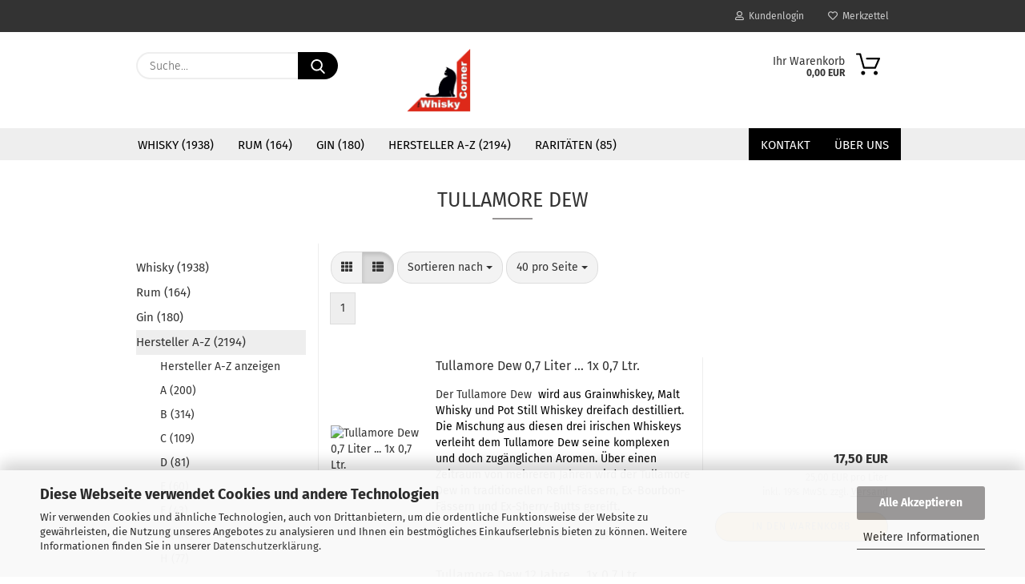

--- FILE ---
content_type: text/html; charset=utf-8
request_url: https://www.whisky-corner.de/de/hersteller-a-z/t/tullamore-dew/
body_size: 29158
content:
<!DOCTYPE html> <html xmlns="http://www.w3.org/1999/xhtml" dir="ltr" lang="de"> <head> <meta name="viewport" content="width=device-width, initial-scale=1, minimum-scale=1.0" /> <meta http-equiv="Content-Type" content="text/html; charset=utf-8" /> <meta name="language" content="de" /> <meta name="keywords" content="Whisky kaufen, schottischer Whisky, Irish Whiskey, Bourbon Whiskey, Whiskygläser, Whisky Karaffe, Whisky Tasting, Gin Cocktails, Whisky Adventskalender, Islay Whisky, Spirituosen, Scotch, Japanischer Whisky, Irischer Whiskey, Whisky Shop, Deutscher Whisky, Amberg, Sulzbach, whisky, gin, rum, onlineshop, tasting, spirituosen, kaufen online shop, online shops, speyside whisky, Blended Scotch, single malt whisky, " /> <meta name="description" content="Whisky kaufen &gt;&gt; Beste Whisky-Sorten online bestellen | Whisky-Corner.de" /> <meta property="og:description" content="Whisky kaufen &gt;&gt; Beste Whisky-Sorten online bestellen | Whisky-Corner.de" /> <meta property="og:image" content="https://www.whisky-corner.de/images/categories/og/" /> <meta property="og:title" content="Tullamore Dew" /> <meta property="og:type" content="product.group" /> <title>Tullamore Dew | Whisky-Corner.de</title> <base href="https://www.whisky-corner.de/" /> <link rel="shortcut icon" href="https://www.whisky-corner.de/images/logos/favicon.ico" type="image/x-icon" /> <link id="main-css" type="text/css" rel="stylesheet" href="public/theme/styles/system/main-bust_1769187004.min.css" /> <meta name="robots" content="index,follow" /> <link rel="canonical" href="https://www.whisky-corner.de/de/hersteller-a-z/t/tullamore-dew/" /> <meta property="og:url" content="https://www.whisky-corner.de/de/hersteller-a-z/t/tullamore-dew/"> <script async src="https://www.googletagmanager.com/gtag/js?id=G-BHH4HVVG59"></script> <script>
 window.dataLayer = window.dataLayer || [];
 function gtag(){dataLayer.push(arguments);}
 gtag('js', new Date());
 gtag('config', 'G-BHH4HVVG59');
</script> </head> <body class="page-index-type-c1044 page-index-type-gm_boosted_category page-index-type-language page-index-type-cat page-index-type-cPath" data-gambio-namespace="https://www.whisky-corner.de/public/theme/javascripts/system" data-jse-namespace="https://www.whisky-corner.de/JSEngine/build" data-gambio-controller="initialize" data-gambio-widget="input_number responsive_image_loader transitions header image_maps modal history dropdown core_workarounds anchor" data-input_number-separator="," > <div id="outer-wrapper" > <header id="header" class="navbar"> <div id="topbar-container"> <div class="navbar-topbar"> <nav data-gambio-widget="menu link_crypter" data-menu-switch-element-position="false" data-menu-events='{"desktop": ["click"], "mobile": ["click"]}' data-menu-ignore-class="dropdown-menu"> <ul class="nav navbar-nav navbar-right"> <li class="navbar-topbar-item"> <ul id="secondaryNavigation" class="nav navbar-nav ignore-menu"> </ul> <script id="secondaryNavigation-menu-template" type="text/mustache">
 <ul id="secondaryNavigation" class="nav navbar-nav">
 <li v-for="(item, index) in items" class="navbar-topbar-item hidden-xs content-manager-item">
 <a href="javascript:;" :title="item.title" @click="goTo(item.content)">
 <span class="fa fa-arrow-circle-right visble-xs-block"></span>
 {{item.title}}
 </a>
 </li>
 </ul>
 </script> </li> <li class="dropdown navbar-topbar-item first"> <a title="Anmeldung" href="/de/hersteller-a-z/t/tullamore-dew/#" class="dropdown-toggle" data-toggle-hover="dropdown"> <span class="fa fa-user-o"></span>
 &nbsp;Kundenlogin
 </a> <ul class="dropdown-menu dropdown-menu-login arrow-top"> <li class="arrow"></li> <li class="dropdown-header hidden-xs">Kundenlogin</li> <li> <form action="https://www.whisky-corner.de/de/login.php?action=process" method="post" class="form-horizontal"> <input type="hidden" name="return_url" value="https://www.whisky-corner.de/de/hersteller-a-z/t/tullamore-dew/"> <input type="hidden" name="return_url_hash" value="9ec3b4b6224c92ff7671461b963b8ec40eab9bf62e4be385f51fb8ada1878f3c"> <div class="form-group"> <label for="box-login-dropdown-login-username" class="form-control sr-only">E-Mail</label> <input autocomplete="username" type="email" id="box-login-dropdown-login-username" class="form-control" placeholder="E-Mail" name="email_address" aria-label="E-Mail" oninput="this.setCustomValidity('')" oninvalid="this.setCustomValidity('Bitte geben Sie eine korrekte Emailadresse ein')" /> </div> <div class="form-group password-form-field" data-gambio-widget="show_password"> <label for="box-login-dropdown-login-password" class="form-control sr-only">Passwort</label> <input autocomplete="current-password" type="password" id="box-login-dropdown-login-password" class="form-control" placeholder="Passwort" name="password" /> <button class="btn show-password hidden" type="button"> <i class="fa fa-eye" aria-hidden="true"></i> <span class="sr-only">Toggle Password View</span> </button> </div> <div class="dropdown-footer row"> <input type="submit" class="btn btn-primary btn-block" value="Anmelden" /> <ul> <li> <a title="Konto erstellen" href="https://www.whisky-corner.de/de/shop.php?do=CreateRegistree">
 Konto erstellen
 </a> </li> <li> <a title="Passwort vergessen?" href="https://www.whisky-corner.de/de/password_double_opt.php">
 Passwort vergessen?
 </a> </li> </ul> </div> </form> </li> </ul> </li> <li class="navbar-topbar-item"> <a href="https://www.whisky-corner.de/de/wish_list.php" title="Merkzettel anzeigen"> <span class="fa fa-heart-o"></span>
 &nbsp;Merkzettel
 </a> </li> </ul> </nav> </div> </div> <div class="inside"> <div class="row"> <div class="navbar-search collapse"> <form role="search" action="de/advanced_search_result.php" method="get" data-gambio-widget="live_search"> <div class="navbar-search-input-group input-group"> <input type="text" id="search-field-input" name="keywords" placeholder="Suche..." class="form-control search-input" autocomplete="off" /> <button type="submit" aria-label="Suchen"> <img loading=lazy src="public/theme/images/svgs/search.svg" class="gx-search-input svg--inject" alt=""> </button> <label for="search-field-input" class="control-label sr-only">Suche...</label> </div> <input type="hidden" value="1" name="inc_subcat" /> <div class="search-result-container"></div> </form> </div> <div class="navbar-header"> <a class="navbar-brand" href="https://www.whisky-corner.de/de/" title="Whisky-Corner.de"> <img id="main-header-logo" class="img-responsive" src="https://www.whisky-corner.de/images/logos/Logo+++Transparent++++.gif" alt="Whisky-Corner.de-Logo"> </a> <button type="button" class="navbar-toggle cart-icon" data-toggle="cart"> <svg width="24" xmlns="http://www.w3.org/2000/svg" viewBox="0 0 40 40"><defs><style>.cls-1{fill:none;}</style></defs><title>cart</title><g id="Ebene_2" data-name="Ebene 2"><g id="Ebene_1-2" data-name="Ebene 1"><path d="M31,13.66a1.08,1.08,0,0,0-1.07-1H26.08V11.28a6.31,6.31,0,0,0-12.62,0v1.36H9.27a1,1,0,0,0-1,1L5.21,32A3.8,3.8,0,0,0,9,35.8H30.19A3.8,3.8,0,0,0,34,31.94Zm-15.42-1V11.28a4.2,4.2,0,0,1,8.39,0v1.35Zm-1.06,5.59a1.05,1.05,0,0,0,1.06-1.06v-2.4H24v2.4a1.06,1.06,0,0,0,2.12,0v-2.4h2.84L31.86,32a1.68,1.68,0,0,1-1.67,1.68H9a1.67,1.67,0,0,1-1.68-1.61l2.94-17.31h3.19v2.4A1.06,1.06,0,0,0,14.51,18.22Z"/></g></g></svg> <span class="cart-products-count hidden">
 0
 </span> </button> </div> <nav id="cart-container" class="navbar-cart" data-gambio-widget="menu cart_dropdown" data-menu-switch-element-position="false"> <ul class="cart-container-inner"> <li> <a href="https://www.whisky-corner.de/de/shopping_cart.php" class="dropdown-toggle"> <img loading=lazy src="public/theme/images/svgs/basket.svg" alt="shopping cart icon" class="gx-cart-basket svg--inject"> <span class="cart">
 Ihr Warenkorb<br /> <span class="products">
 0,00 EUR
 </span> </span> <span class="cart-products-count hidden"> </span> </a> <ul class="dropdown-menu arrow-top cart-dropdown cart-empty"> <li class="arrow"></li> <script>
 function ga4ViewCart() {
 console.log('GA4 is disabled');
 }
 </script> <li class="cart-dropdown-inside"> <div class="cart-empty">
 Sie haben noch keine Artikel in Ihrem Warenkorb.
 </div> </li> </ul> </li> </ul> </nav> </div> </div> <div id="offcanvas-cart-overlay"></div> <div id="offcanvas-cart-content"> <button aria-label="Warenkorb schließen" data-toggle="cart" class="offcanvas-cart-close c-hamburger c-hamburger--htx"> <span></span>
 Menü
 </button> <ul class="dropdown-menu arrow-top cart-dropdown cart-empty"> <li class="arrow"></li> <script>
 function ga4ViewCart() {
 console.log('GA4 is disabled');
 }
 </script> <li class="cart-dropdown-inside"> <div class="cart-empty">
 Sie haben noch keine Artikel in Ihrem Warenkorb.
 </div> </li> </ul> </div> <noscript> <div class="alert alert-danger noscript-notice" role="alert">
 JavaScript ist in Ihrem Browser deaktiviert. Aktivieren Sie JavaScript, um alle Funktionen des Shops nutzen und alle Inhalte sehen zu können.
 </div> </noscript> <div id="categories"> <div class="navbar-collapse collapse"> <nav class="navbar-default navbar-categories" data-gambio-widget="menu"> <ul class="level-1 nav navbar-nav"> <li class="dropdown level-1-child" data-id="1370"> <a class="dropdown-toggle" href="https://www.whisky-corner.de/de/whiskey/" title="Whisky">
 Whisky
 (1938)
 </a> <ul data-level="2" class="level-2 dropdown-menu dropdown-menu-child"> <li class="enter-category hidden-sm hidden-md hidden-lg show-more"> <a class="dropdown-toggle" href="https://www.whisky-corner.de/de/whiskey/" title="Whisky">
 Whisky anzeigen
 </a> </li> <li class="level-2-child"> <a href="https://www.whisky-corner.de/de/schottischer-whisky/" title="Schottischer Whisky">
 Schottischer Whisky
 </a> </li> <li class="level-2-child"> <a href="https://www.whisky-corner.de/de/whisky/irischer-whiskey/" title="Irischer Whiskey">
 Irischer Whiskey
 </a> </li> <li class="level-2-child"> <a href="https://www.whisky-corner.de/de/whisky/amerikanischer-whiskey/" title="Amerikanischer Whiskey">
 Amerikanischer Whiskey
 </a> </li> <li class="level-2-child"> <a href="https://www.whisky-corner.de/de/https-//www-whisky-corner-de/de/whisky-whiskey/japanischer-whisky-de//" title="Japanischer Whisky">
 Japanischer Whisky
 </a> </li> <li class="level-2-child"> <a href="https://www.whisky-corner.de/de/whisky/deutscher-whisky/" title="Deutscher Whisky">
 Deutscher Whisky
 </a> </li> <li class="level-2-child"> <a href="https://www.whisky-corner.de/de/whisky/indischer-whisky/" title="Indischer Whisky">
 Indischer Whisky
 </a> </li> <li class="level-2-child"> <a href="https://www.whisky-corner.de/de/whisky/kanadischer-whisky/" title="Kanadischer Whisky">
 Kanadischer Whisky
 </a> </li> <li class="level-2-child"> <a href="https://www.whisky-corner.de/de/whisky/whiskysorten/" title="Whiskysorten">
 Whiskysorten
 </a> </li> <li class="level-2-child"> <a href="https://www.whisky-corner.de/de/whisky/region/" title="Regionen">
 Regionen
 </a> </li> <li class="level-2-child"> <a href="https://www.whisky-corner.de/de/whisky/miniaturen/" title="Miniaturen">
 Miniaturen
 </a> </li> <li class="level-2-child"> <a href="https://www.whisky-corner.de/de/whisky/whisky-likoere/" title="Whisky Liköre">
 Whisky Liköre
 </a> </li> <li class="level-2-child"> <a href="https://www.whisky-corner.de/de/whisky/andere-laender-1398/" title="andere Länder">
 andere Länder
 </a> </li> <li class="enter-category hidden-more hidden-xs"> <a class="dropdown-toggle col-xs-6" href="https://www.whisky-corner.de/de/whiskey/" title="Whisky">Whisky anzeigen</a> <span class="close-menu-container col-xs-6"> <span class="close-flyout"><i class="fa fa-close"></i></span> </span> </li> </ul> </li> <li class="level-1-child" data-id="29"> <a class="dropdown-toggle" href="https://www.whisky-corner.de/de/rum/" title="Rum">
 Rum
 (164)
 </a> </li> <li class="level-1-child" data-id="30"> <a class="dropdown-toggle" href="https://www.whisky-corner.de/de/gin/" title="Gin">
 Gin
 (180)
 </a> </li> <li class="dropdown level-1-child" data-id="46"> <a class="dropdown-toggle" href="https://www.whisky-corner.de/de/hersteller-a-z/" title="Hersteller A-Z">
 Hersteller A-Z
 (2194)
 </a> <ul data-level="2" class="level-2 dropdown-menu dropdown-menu-child"> <li class="enter-category hidden-sm hidden-md hidden-lg show-more"> <a class="dropdown-toggle" href="https://www.whisky-corner.de/de/hersteller-a-z/" title="Hersteller A-Z">
 Hersteller A-Z anzeigen
 </a> </li> <li class="level-2-child"> <a href="https://www.whisky-corner.de/de/a/" title="A">
 A
 </a> </li> <li class="level-2-child"> <a href="https://www.whisky-corner.de/de/b/" title="B">
 B
 </a> </li> <li class="level-2-child"> <a href="https://www.whisky-corner.de/de/c/" title="C">
 C
 </a> </li> <li class="level-2-child"> <a href="https://www.whisky-corner.de/de/d/" title="D">
 D
 </a> </li> <li class="level-2-child"> <a href="https://www.whisky-corner.de/de/e/" title="E">
 E
 </a> </li> <li class="level-2-child"> <a href="https://www.whisky-corner.de/de/f/" title="F">
 F
 </a> </li> <li class="level-2-child"> <a href="https://www.whisky-corner.de/de/g/" title="G">
 G
 </a> </li> <li class="level-2-child"> <a href="https://www.whisky-corner.de/de/h/" title="H">
 H
 </a> </li> <li class="level-2-child"> <a href="https://www.whisky-corner.de/de/hersteller-a-z/i/" title="I">
 I
 </a> </li> <li class="level-2-child"> <a href="https://www.whisky-corner.de/de/hersteller-a-z/j/" title="J">
 J
 </a> </li> <li class="level-2-child"> <a href="https://www.whisky-corner.de/de/hersteller-a-z/k/" title="K">
 K
 </a> </li> <li class="level-2-child"> <a href="https://www.whisky-corner.de/de/hersteller-a-z/l/" title="L">
 L
 </a> </li> <li class="level-2-child"> <a href="https://www.whisky-corner.de/de/hersteller-a-z/m/" title="M">
 M
 </a> </li> <li class="level-2-child"> <a href="https://www.whisky-corner.de/de/hersteller-a-z/n/" title="N">
 N
 </a> </li> <li class="level-2-child"> <a href="https://www.whisky-corner.de/de/hersteller-a-z/o/" title="O">
 O
 </a> </li> <li class="level-2-child"> <a href="https://www.whisky-corner.de/de/hersteller-a-z/p/" title="P">
 P
 </a> </li> <li class="level-2-child"> <a href="https://www.whisky-corner.de/de/hersteller-a-z/r/" title="R">
 R
 </a> </li> <li class="level-2-child"> <a href="https://www.whisky-corner.de/de/hersteller-a-z/s/" title="S">
 S
 </a> </li> <li class="level-2-child"> <a href="https://www.whisky-corner.de/de/hersteller-a-z/t/" title="T">
 T
 </a> </li> <li class="level-2-child"> <a href="https://www.whisky-corner.de/de/hersteller-a-z/u/" title="U">
 U
 </a> </li> <li class="level-2-child"> <a href="https://www.whisky-corner.de/de/hersteller-a-z/v/" title="V">
 V
 </a> </li> <li class="level-2-child"> <a href="https://www.whisky-corner.de/de/hersteller-a-z/w/" title="W">
 W
 </a> </li> <li class="level-2-child"> <a href="https://www.whisky-corner.de/de/hersteller-a-z/x/" title="X">
 X
 </a> </li> <li class="level-2-child"> <a href="https://www.whisky-corner.de/de/hersteller-a-z/y/" title="Y">
 Y
 </a> </li> <li class="enter-category hidden-more hidden-xs"> <a class="dropdown-toggle col-xs-6" href="https://www.whisky-corner.de/de/hersteller-a-z/" title="Hersteller A-Z">Hersteller A-Z anzeigen</a> <span class="close-menu-container col-xs-6"> <span class="close-flyout"><i class="fa fa-close"></i></span> </span> </li> </ul> </li> <li class="level-1-child" data-id="1473"> <a class="dropdown-toggle" href="https://www.whisky-corner.de/de/raritaeten/" title="Raritäten">
 Raritäten
 (85)
 </a> </li> <li id="mainNavigation" class="custom custom-entries hidden-xs"> <a data-id="top_custom-0" href="shop_content.php?coID=7" title="Kontakt">
 Kontakt
 </a> <a data-id="top_custom-1" href="https://www.whisky-corner.de/de/info/ueber-uns.html" title="Über uns">
 Über uns
 </a> </li> <script id="mainNavigation-menu-template" type="text/mustache">
 <li id="mainNavigation" class="custom custom-entries hidden-xs">
 <a v-for="(item, index) in items" href="javascript:;" @click="goTo(item.content)">
 {{item.title}}
 </a>
 </li>
 </script> <li class="dropdown custom topmenu-content visible-xs" data-id="top_custom-0"> <a class="dropdown-toggle" href="shop_content.php?coID=7" target="_top" title="Kontakt">
 Kontakt
 </a> </li> <li class="dropdown custom topmenu-content visible-xs" data-id="top_custom-1"> <a class="dropdown-toggle" href="https://www.whisky-corner.de/de/info/ueber-uns.html" title="Über uns">
 Über uns
 </a> </li> <li class="dropdown dropdown-more" style="display: none"> <a class="dropdown-toggle" href="#" title="">
 Weitere
 </a> <ul class="level-2 dropdown-menu ignore-menu"></ul> </li> </ul> </nav> </div> </div> </header> <button id="meco-overlay-menu-toggle" aria-label="Warenkorb schließen" data-toggle="menu" class="c-hamburger c-hamburger--htx visible-xs-block"> <span></span> Menü
 </button> <div id="meco-overlay-menu"> <div class="meco-overlay-menu-search"> <div class=" collapse"> <form role="search" action="de/advanced_search_result.php" method="get" data-gambio-widget="live_search"> <div class="- "> <input type="text" id="search-field-input-overlay" name="keywords" placeholder="Suche..." class="form-control search-input" autocomplete="off" /> <button type="submit" aria-label="Suchen"> <img loading=lazy src="public/theme/images/svgs/search.svg" class="gx-search-input svg--inject" alt=""> </button> <label for="search-field-input-overlay" class="control-label sr-only">Suche...</label> </div> <input type="hidden" value="1" name="inc_subcat" /> <div class="search-result-container"></div> </form> </div> </div> </div> <div id="wrapper"> <div class="row"> <div id="main"> <div class="main-inside"> <script type="application/ld+json">{"@context":"https:\/\/schema.org","@type":"BreadcrumbList","itemListElement":[{"@type":"ListItem","position":1,"name":"Startseite","item":"https:\/\/www.whisky-corner.de\/"},{"@type":"ListItem","position":2,"name":"Hersteller A-Z","item":"https:\/\/www.whisky-corner.de\/de\/hersteller-a-z\/"},{"@type":"ListItem","position":3,"name":"T","item":"https:\/\/www.whisky-corner.de\/de\/hersteller-a-z\/t\/"},{"@type":"ListItem","position":4,"name":"Tullamore Dew","item":"https:\/\/www.whisky-corner.de\/de\/hersteller-a-z\/t\/tullamore-dew\/"}]}</script> <div id="breadcrumb_navi"> <span class="breadcrumbEntry"> <a href="https://www.whisky-corner.de/" class="headerNavigation" > <span aria-label="Startseite">Startseite</span> </a> </span> <span class="breadcrumbSeparator"> &raquo; </span> <span class="breadcrumbEntry"> <a href="https://www.whisky-corner.de/de/hersteller-a-z/" class="headerNavigation" > <span aria-label="Hersteller A-Z">Hersteller A-Z</span> </a> </span> <span class="breadcrumbSeparator"> &raquo; </span> <span class="breadcrumbEntry"> <a href="https://www.whisky-corner.de/de/hersteller-a-z/t/" class="headerNavigation" > <span aria-label="T">T</span> </a> </span> <span class="breadcrumbSeparator"> &raquo; </span> <span class="breadcrumbEntry"> <span aria-label="Tullamore Dew">Tullamore Dew</span> </span> </div> <div id="shop-top-banner"> </div> <div id="categories-below-breadcrumb_1044" data-gx-content-zone="categories-below-breadcrumb_1044" class="gx-content-zone"> </div> <div class="filter-selection-container hidden"> <p><strong>Aktueller Filter</strong></p> </div><h1>Tullamore Dew</h1> <div class="row"> <div class="product-listing-sidebar col-sm-4 col-md-3 col-lg-2"> <div id="gm_box_pos_1" class="gm_box_container"><div class="box box-categories panel panel-default"> <nav class="navbar-categories-left" data-gambio-widget="menu" data-menu-menu-type="vertical" data-menu-unfold-level="0" data-menu-accordion="true" data-menu-show-all-link="true" > <ul class="level-1 nav"> <li class="dropdown level-1-child" data-id="1370"> <a class="dropdown-toggle " href="https://www.whisky-corner.de/de/whiskey/" title="Whisky">
 Whisky (1938) </a> <ul data-level="2" class="level-2 dropdown-menu dropdown-menu-child"> <li class="enter-category show"> <a class="dropdown-toggle" href="https://www.whisky-corner.de/de/whiskey/" title="Whisky">Whisky anzeigen</a> </li> <li class="level-2-child" data-id="1371"> <a class="dropdown-toggle " href="https://www.whisky-corner.de/de/schottischer-whisky/" title="Schottischer Whisky">
 Schottischer Whisky (1390) </a> </li> <li class="level-2-child" data-id="1372"> <a class="dropdown-toggle " href="https://www.whisky-corner.de/de/whisky/irischer-whiskey/" title="Irischer Whiskey">
 Irischer Whiskey (152) </a> </li> <li class="level-2-child" data-id="1373"> <a class="dropdown-toggle " href="https://www.whisky-corner.de/de/whisky/amerikanischer-whiskey/" title="Amerikanischer Whiskey">
 Amerikanischer Whiskey (64) </a> </li> <li class="level-2-child" data-id="1374"> <a class="dropdown-toggle " href="https://www.whisky-corner.de/de/https-//www-whisky-corner-de/de/whisky-whiskey/japanischer-whisky-de//" title="Japanischer Whisky">
 Japanischer Whisky (40) </a> </li> <li class="level-2-child" data-id="1387"> <a class="dropdown-toggle " href="https://www.whisky-corner.de/de/whisky/deutscher-whisky/" title="Deutscher Whisky">
 Deutscher Whisky (41) </a> </li> <li class="level-2-child" data-id="1375"> <a class="dropdown-toggle " href="https://www.whisky-corner.de/de/whisky/indischer-whisky/" title="Indischer Whisky">
 Indischer Whisky (9) </a> </li> <li class="level-2-child" data-id="1376"> <a class="dropdown-toggle " href="https://www.whisky-corner.de/de/whisky/kanadischer-whisky/" title="Kanadischer Whisky">
 Kanadischer Whisky (76) </a> </li> <li class="dropdown level-2-child" data-id="1377"> <a class="dropdown-toggle " href="https://www.whisky-corner.de/de/whisky/whiskysorten/" title="Whiskysorten">
 Whiskysorten (1427) </a> <ul data-level="2" class="level-3 dropdown-menu dropdown-menu-child"> <li class="enter-category show"> <a class="dropdown-toggle" href="https://www.whisky-corner.de/de/whisky/whiskysorten/" title="Whiskysorten">Whiskysorten anzeigen</a> </li> <li class="level-3-child" data-id="1378"> <a class="dropdown-toggle " href="https://www.whisky-corner.de/de/whisky/whiskysorten/single-malt-whisky-/" title="Single Malt Whisky">
 Single Malt Whisky (1231) </a> </li> <li class="level-3-child" data-id="1379"> <a class="dropdown-toggle " href="https://www.whisky-corner.de/de/whisky/whiskysorten/blended-scotch-whisky/" title="Blended Scotch Whisky">
 Blended Scotch Whisky (64) </a> </li> <li class="level-3-child" data-id="1380"> <a class="dropdown-toggle " href="https://www.whisky-corner.de/de/whisky/whiskysorten/bourbon-1380/" title="Bourbon">
 Bourbon (48) </a> </li> <li class="level-3-child" data-id="1381"> <a class="dropdown-toggle " href="https://www.whisky-corner.de/de/whisky/whiskysorten/rye-whiskey/" title="Rye Whiskey">
 Rye Whiskey (13) </a> </li> <li class="level-3-child" data-id="1382"> <a class="dropdown-toggle " href="https://www.whisky-corner.de/de/whisky/whiskysorten/pot-still-whiskey/" title="Pot Still Whiskey">
 Pot Still Whiskey (101) </a> </li> <li class="level-3-child" data-id="1384"> <a class="dropdown-toggle " href="https://www.whisky-corner.de/de/whisky/whiskysorten/cask-strength-whisky/" title="Cask Strength Whisky">
 Cask Strength Whisky (245) </a> </li> </ul> </li> <li class="dropdown level-2-child" data-id="1388"> <a class="dropdown-toggle " href="https://www.whisky-corner.de/de/whisky/region/" title="Regionen">
 Regionen (993) </a> <ul data-level="2" class="level-3 dropdown-menu dropdown-menu-child"> <li class="enter-category show"> <a class="dropdown-toggle" href="https://www.whisky-corner.de/de/whisky/region/" title="Regionen">Regionen anzeigen</a> </li> <li class="level-3-child" data-id="1390"> <a class="dropdown-toggle " href="https://www.whisky-corner.de/de/whisky/region/-whisky-schottland-speyside-/" title="Speyside Whisky">
 Speyside Whisky (453) </a> </li> <li class="level-3-child" data-id="1391"> <a class="dropdown-toggle " href="https://www.whisky-corner.de/de/whisky/region/-whisky-schottland-highlands-/" title="Highland Whisky">
 Highland Whisky (217) </a> </li> <li class="level-3-child" data-id="1395"> <a class="dropdown-toggle " href="https://www.whisky-corner.de/de/whisky/region/-whisky-schottland-lowlands-/" title="Lowland Whisky">
 Lowland Whisky (54) </a> </li> <li class="level-3-child" data-id="1393"> <a class="dropdown-toggle " href="https://www.whisky-corner.de/de/whisky/region/-whisky-schottland-islay-/" title="Islay Whisky">
 Islay Whisky (233) </a> </li> <li class="level-3-child" data-id="1392"> <a class="dropdown-toggle " href="https://www.whisky-corner.de/de/whisky/region/-whisky-schottland-campbeltown-/" title="Campbeltown Whisky">
 Campbeltown Whisky (40) </a> </li> </ul> </li> <li class="level-2-child" data-id="1396"> <a class="dropdown-toggle " href="https://www.whisky-corner.de/de/whisky/miniaturen/" title="Miniaturen">
 Miniaturen (228) </a> </li> <li class="level-2-child" data-id="1397"> <a class="dropdown-toggle " href="https://www.whisky-corner.de/de/whisky/whisky-likoere/" title="Whisky Liköre">
 Whisky Liköre (17) </a> </li> <li class="level-2-child" data-id="1398"> <a class="dropdown-toggle " href="https://www.whisky-corner.de/de/whisky/andere-laender-1398/" title="andere Länder">
 andere Länder (38) </a> </li> </ul> </li> <li class="level-1-child" data-id="29"> <a class="dropdown-toggle " href="https://www.whisky-corner.de/de/rum/" title="Rum">
 Rum (164) </a> </li> <li class="level-1-child" data-id="30"> <a class="dropdown-toggle " href="https://www.whisky-corner.de/de/gin/" title="Gin">
 Gin (180) </a> </li> <li class="dropdown open level-1-child" data-id="46"> <a class="dropdown-toggle " href="https://www.whisky-corner.de/de/hersteller-a-z/" title="Hersteller A-Z">
 Hersteller A-Z (2194) </a> <ul data-level="2" class="level-2 dropdown-menu dropdown-menu-child"> <li class="enter-category show"> <a class="dropdown-toggle" href="https://www.whisky-corner.de/de/hersteller-a-z/" title="Hersteller A-Z">Hersteller A-Z anzeigen</a> </li> <li class="dropdown level-2-child" data-id="47"> <a class="dropdown-toggle " href="https://www.whisky-corner.de/de/a/" title="A">
 A (200) </a> <ul data-level="2" class="level-3 dropdown-menu dropdown-menu-child"> <li class="enter-category show"> <a class="dropdown-toggle" href="https://www.whisky-corner.de/de/a/" title="A">A anzeigen</a> </li> <li class="level-3-child" data-id="1346"> <a class="dropdown-toggle " href="https://www.whisky-corner.de/de/hersteller-a-z/a/ah-riise-rum/" title="A.H.Riise">
 A.H.Riise (10) </a> </li> <li class="level-3-child" data-id="1478"> <a class="dropdown-toggle " href="https://www.whisky-corner.de/de/hersteller-a-z/a/aber-falls/" title="Aber Falls">
 Aber Falls (1) </a> </li> <li class="level-3-child" data-id="53"> <a class="dropdown-toggle has-image" href="https://www.whisky-corner.de/de/www-whisky-corner-de/whisky/aberfeldy/" title="Aberfeldy"> <img loading=lazy src="/images/categories/icons/Logo_Aberfeldy_2.webp" onerror="this.onerror=null;this.src='images/categories/icons/Logo_Aberfeldy_2.jpg'" alt="Aberfeldy category icon/image" class="cat-image"/> Aberfeldy (19) </a> </li> <li class="level-3-child" data-id="54"> <a class="dropdown-toggle has-image" href="https://www.whisky-corner.de/de/www-whisky-corner-de/whisky/aberlour/" title="Aberlour"> <img loading=lazy src="/images/categories/icons/Logo_Aberlour_3.webp" onerror="this.onerror=null;this.src='images/categories/icons/Logo_Aberlour_3.jpg'" alt="Aberlour category icon/image" class="cat-image"/> Aberlour (13) </a> </li> <li class="level-3-child" data-id="1420"> <a class="dropdown-toggle " href="https://www.whisky-corner.de/de/www-whisky-corner-de/gin/adler/" title="Adler">
 Adler (1) </a> </li> <li class="level-3-child" data-id="1429"> <a class="dropdown-toggle " href="https://www.whisky-corner.de/de/hersteller-a-z/a/aerstone/" title="Aerstone">
 Aerstone (2) </a> </li> <li class="level-3-child" data-id="1340"> <a class="dropdown-toggle " href="https://www.whisky-corner.de/de/hersteller-a-z/a/ayrshire-1340/" title="Akashi">
 Akashi (3) </a> </li> <li class="level-3-child" data-id="1430"> <a class="dropdown-toggle " href="https://www.whisky-corner.de/de/hersteller-a-z/a/akkeshi/" title="Akkeshi">
 Akkeshi </a> </li> <li class="level-3-child" data-id="1528"> <a class="dropdown-toggle " href="https://www.whisky-corner.de/de/hersteller-a-z/a/alkkemist/" title="Alkkemist">
 Alkkemist (1) </a> </li> <li class="level-3-child" data-id="55"> <a class="dropdown-toggle has-image" href="https://www.whisky-corner.de/de/hersteller-a-z/a/allt-a-bhainne/" title="Allt-a-Bhainne"> <img loading=lazy src="/images/categories/icons/Logo_Allt-a-Bhainne_3.webp" onerror="this.onerror=null;this.src='images/categories/icons/Logo_Allt-a-Bhainne_3.jpg'" alt="Allt-a-Bhainne category icon/image" class="cat-image"/> Allt-a-Bhainne (2) </a> </li> <li class="level-3-child" data-id="1441"> <a class="dropdown-toggle " href="https://www.whisky-corner.de/de/hersteller-a-z/a/amahagan/" title="Amahagan">
 Amahagan (3) </a> </li> <li class="level-3-child" data-id="56"> <a class="dropdown-toggle " href="https://www.whisky-corner.de/de/hersteller-a-z/a/amrut/" title="Amrut">
 Amrut (9) </a> </li> <li class="level-3-child" data-id="1459"> <a class="dropdown-toggle " href="https://www.whisky-corner.de/de/hersteller-a-z/a/amuerte/" title="Amuerte">
 Amuerte (1) </a> </li> <li class="level-3-child" data-id="57"> <a class="dropdown-toggle has-image" href="https://www.whisky-corner.de/de/www-whisky-corner-de/whisky/an-cnoc/" title="An Cnoc"> <img loading=lazy src="/images/categories/icons/Logo_AnCnoc_2.webp" onerror="this.onerror=null;this.src='images/categories/icons/Logo_AnCnoc_2.jpg'" alt="An Cnoc category icon/image" class="cat-image"/> An Cnoc (11) </a> </li> <li class="level-3-child" data-id="72"> <a class="dropdown-toggle " href="https://www.whisky-corner.de/de/hersteller-a-z/a/angostura/" title="Angostura">
 Angostura (3) </a> </li> <li class="level-3-child" data-id="1440"> <a class="dropdown-toggle " href="https://www.whisky-corner.de/de/hersteller-a-z/a/annandale/" title="Annandale">
 Annandale (2) </a> </li> <li class="level-3-child" data-id="73"> <a class="dropdown-toggle " href="https://www.whisky-corner.de/de/hersteller-a-z/a/appenzeller/" title="Appenzeller">
 Appenzeller (1) </a> </li> <li class="level-3-child" data-id="69"> <a class="dropdown-toggle " href="https://www.whisky-corner.de/de/hersteller-a-z/a/andr-renard/" title="Applaus">
 Applaus (4) </a> </li> <li class="level-3-child" data-id="74"> <a class="dropdown-toggle " href="https://www.whisky-corner.de/de/hersteller-a-z/a/appleton/" title="Appleton">
 Appleton (4) </a> </li> <li class="level-3-child" data-id="75"> <a class="dropdown-toggle " href="https://www.whisky-corner.de/de/hersteller-a-z/a/arbikie/" title="Arbikie">
 Arbikie (1) </a> </li> <li class="level-3-child" data-id="58"> <a class="dropdown-toggle has-image" href="https://www.whisky-corner.de/de/www-whisky-corner-de/whisky/arran-58/" title="Ardbeg"> <img loading=lazy src="/images/categories/icons/Logo_Ardbeg.webp" onerror="this.onerror=null;this.src='images/categories/icons/Logo_Ardbeg.JPG'" alt="Ardbeg category icon/image" class="cat-image"/> Ardbeg (27) </a> </li> <li class="level-3-child" data-id="59"> <a class="dropdown-toggle has-image" href="https://www.whisky-corner.de/de/www-whisky-corner-de/whisky/ardmore/" title="Ardmore"> <img loading=lazy src="/images/categories/icons/Logo_Ardmore_2.webp" onerror="this.onerror=null;this.src='images/categories/icons/Logo_Ardmore_2.jpg'" alt="Ardmore category icon/image" class="cat-image"/> Ardmore (12) </a> </li> <li class="level-3-child" data-id="1532"> <a class="dropdown-toggle " href="https://www.whisky-corner.de/de/hersteller-a-z/a/ardnahoe-distillery-whisky/" title="Ardnahoe">
 Ardnahoe (3) </a> </li> <li class="level-3-child" data-id="60"> <a class="dropdown-toggle " href="https://www.whisky-corner.de/de/hersteller-a-z/a/armorik/" title="Armorik">
 Armorik (2) </a> </li> <li class="level-3-child" data-id="61"> <a class="dropdown-toggle has-image" href="https://www.whisky-corner.de/de/www-whisky-corner-de/whisky/arran/" title="Arran"> <img loading=lazy src="/images/categories/icons/Arran_Logo.webp" onerror="this.onerror=null;this.src='images/categories/icons/Arran_Logo.JPG'" alt="Arran category icon/image" class="cat-image"/> Arran (28) </a> </li> <li class="level-3-child" data-id="63"> <a class="dropdown-toggle has-image" href="https://www.whisky-corner.de/de/www-whisky-corner-de/whisky/auchentoshan/" title="Auchentoshan"> <img loading=lazy src="/images/categories/icons/Logo_Auchentoshan.webp" onerror="this.onerror=null;this.src='images/categories/icons/Logo_Auchentoshan.jpg'" alt="Auchentoshan category icon/image" class="cat-image"/> Auchentoshan (17) </a> </li> <li class="level-3-child" data-id="66"> <a class="dropdown-toggle " href="https://www.whisky-corner.de/de/www-whisky-corner-de/whisky/auchroisk/" title="Auchroisk">
 Auchroisk (5) </a> </li> <li class="level-3-child" data-id="67"> <a class="dropdown-toggle " href="https://www.whisky-corner.de/de/www-whisky-corner-de/whisky/aultmore/" title="Aultmore">
 Aultmore (14) </a> </li> <li class="level-3-child" data-id="1424"> <a class="dropdown-toggle " href="https://www.whisky-corner.de/de/hersteller-a-z/a/austrian-empire/" title="Austrian Empire">
 Austrian Empire (1) </a> </li> <li class="level-3-child" data-id="1350"> <a class="dropdown-toggle " href="https://www.whisky-corner.de/de/hersteller-a-z/a/ayrshire-1350/" title="Aviation">
 Aviation </a> </li> <li class="level-3-child" data-id="79"> <a class="dropdown-toggle " href="https://www.whisky-corner.de/de/hersteller-a-z/a/ayrshire/" title="Ayrshire">
 Ayrshire </a> </li> </ul> </li> <li class="dropdown level-2-child" data-id="48"> <a class="dropdown-toggle " href="https://www.whisky-corner.de/de/b/" title="B">
 B (314) </a> <ul data-level="2" class="level-3 dropdown-menu dropdown-menu-child"> <li class="enter-category show"> <a class="dropdown-toggle" href="https://www.whisky-corner.de/de/b/" title="B">B anzeigen</a> </li> <li class="level-3-child" data-id="80"> <a class="dropdown-toggle " href="https://www.whisky-corner.de/de/hersteller-a-z/b/bakers/" title="Bakers">
 Bakers (1) </a> </li> <li class="level-3-child" data-id="81"> <a class="dropdown-toggle " href="https://www.whisky-corner.de/de/hersteller-a-z/b/bakery-hill/" title="Bakery Hill">
 Bakery Hill (3) </a> </li> <li class="level-3-child" data-id="82"> <a class="dropdown-toggle " href="https://www.whisky-corner.de/de/www-whisky-corner-de/whisky/balblair/" title="Balblair">
 Balblair (8) </a> </li> <li class="level-3-child" data-id="1414"> <a class="dropdown-toggle " href="https://www.whisky-corner.de/de/hersteller-a-z/b/ballantines-1414/" title="Ballantines">
 Ballantines (5) </a> </li> <li class="level-3-child" data-id="84"> <a class="dropdown-toggle " href="https://www.whisky-corner.de/de/www-whisky-corner-de/whisky/ballechin/" title="Ballechin">
 Ballechin (11) </a> </li> <li class="level-3-child" data-id="1498"> <a class="dropdown-toggle " href="https://www.whisky-corner.de/de/hersteller-a-z/b/ballykeefe/" title="Ballykeefe">
 Ballykeefe (1) </a> </li> <li class="level-3-child" data-id="85"> <a class="dropdown-toggle " href="https://www.whisky-corner.de/de/hersteller-a-z/b/balmenach/" title="Balmenach">
 Balmenach </a> </li> <li class="level-3-child" data-id="86"> <a class="dropdown-toggle " href="https://www.whisky-corner.de/de/www-whisky-corner-de/whisky/balvenie/" title="Balvenie">
 Balvenie (15) </a> </li> <li class="level-3-child" data-id="1492"> <a class="dropdown-toggle " href="https://www.whisky-corner.de/de/hersteller-a-z/b/barbancourt/" title="Barbancourt">
 Barbancourt (2) </a> </li> <li class="level-3-child" data-id="89"> <a class="dropdown-toggle " href="https://www.whisky-corner.de/de/hersteller-a-z/b/barcel/" title="Barceló">
 Barceló (2) </a> </li> <li class="level-3-child" data-id="1422"> <a class="dropdown-toggle " href="https://www.whisky-corner.de/de/hersteller-a-z/b/barelegs/" title="Barelegs">
 Barelegs (1) </a> </li> <li class="level-3-child" data-id="1454"> <a class="dropdown-toggle " href="https://www.whisky-corner.de/de/hersteller-a-z/b/barra/" title="Barra">
 Barra (1) </a> </li> <li class="level-3-child" data-id="92"> <a class="dropdown-toggle " href="https://www.whisky-corner.de/de/www-whisky-corner-de/whisky/basil-haydens/" title="Basil Haydens">
 Basil Haydens (1) </a> </li> <li class="level-3-child" data-id="131"> <a class="dropdown-toggle " href="https://www.whisky-corner.de/de/www-whisky-corner-de/gin/bathtub/" title="Bathtub">
 Bathtub </a> </li> <li class="level-3-child" data-id="93"> <a class="dropdown-toggle " href="https://www.whisky-corner.de/de/hersteller-a-z/b/bavarka/" title="Bavarka">
 Bavarka </a> </li> <li class="level-3-child" data-id="94"> <a class="dropdown-toggle " href="https://www.whisky-corner.de/de/hersteller-a-z/b/beefeater/" title="Beefeater">
 Beefeater (3) </a> </li> <li class="level-3-child" data-id="95"> <a class="dropdown-toggle " href="https://www.whisky-corner.de/de/hersteller-a-z/b/belgian-owl/" title="Belgian Owl">
 Belgian Owl (1) </a> </li> <li class="level-3-child" data-id="1466"> <a class="dropdown-toggle " href="https://www.whisky-corner.de/de/www-whisky-corner-de/rum/belizean-blue/" title="Belizean Blue">
 Belizean Blue (1) </a> </li> <li class="level-3-child" data-id="96"> <a class="dropdown-toggle " href="https://www.whisky-corner.de/de/hersteller-a-z/b/bells/" title="Bells">
 Bells (2) </a> </li> <li class="level-3-child" data-id="97"> <a class="dropdown-toggle " href="https://www.whisky-corner.de/de/www-whisky-corner-de/whisky/ben-nevis/" title="Ben Nevis">
 Ben Nevis (15) </a> </li> <li class="level-3-child" data-id="1486"> <a class="dropdown-toggle " href="https://www.whisky-corner.de/de/hersteller-a-z/b/benchmark/" title="Benchmark">
 Benchmark (1) </a> </li> <li class="level-3-child" data-id="98"> <a class="dropdown-toggle " href="https://www.whisky-corner.de/de/www-whisky-corner-de/whisky/benriach/" title="Benriach">
 Benriach (41) </a> </li> <li class="level-3-child" data-id="99"> <a class="dropdown-toggle " href="https://www.whisky-corner.de/de/www-whisky-corner-de/whisky/benrinnes/" title="Benrinnes">
 Benrinnes (8) </a> </li> <li class="level-3-child" data-id="100"> <a class="dropdown-toggle " href="https://www.whisky-corner.de/de/www-whisky-corner-de/whisky/benromach/" title="Benromach">
 Benromach (10) </a> </li> <li class="level-3-child" data-id="101"> <a class="dropdown-toggle " href="https://www.whisky-corner.de/de/www-whisky-corner-de/gin/berliner-brandstifter/" title="Berliner Brandstifter">
 Berliner Brandstifter (2) </a> </li> <li class="level-3-child" data-id="88"> <a class="dropdown-toggle " href="https://www.whisky-corner.de/de/hersteller-a-z/b/berry-bros-and-rudd/" title="Berry Bros. and Rudd">
 Berry Bros. and Rudd (3) </a> </li> <li class="level-3-child" data-id="106"> <a class="dropdown-toggle " href="https://www.whisky-corner.de/de/www-whisky-corner-de/whisky/big-peat/" title="Big Peat">
 Big Peat (3) </a> </li> <li class="level-3-child" data-id="107"> <a class="dropdown-toggle " href="https://www.whisky-corner.de/de/www-whisky-corner-de/whisky/big-smoke/" title="Big Smoke">
 Big Smoke (1) </a> </li> <li class="level-3-child" data-id="1452"> <a class="dropdown-toggle " href="https://www.whisky-corner.de/de/hersteller-a-z/b/bimber/" title="Bimber">
 Bimber (2) </a> </li> <li class="level-3-child" data-id="1505"> <a class="dropdown-toggle " href="https://www.whisky-corner.de/de/hersteller-a-z/b/Bivrost--Arctic/" title="Bivrost">
 Bivrost (1) </a> </li> <li class="level-3-child" data-id="108"> <a class="dropdown-toggle " href="https://www.whisky-corner.de/de/hersteller-a-z/b/black-und-white/" title="Black &amp; White">
 Black &amp; White (2) </a> </li> <li class="level-3-child" data-id="109"> <a class="dropdown-toggle " href="https://www.whisky-corner.de/de/hersteller-a-z/b/black-bottle/" title="Black Bottle">
 Black Bottle (2) </a> </li> <li class="level-3-child" data-id="110"> <a class="dropdown-toggle " href="https://www.whisky-corner.de/de/hersteller-a-z/b/black-bull/" title="Black Bull">
 Black Bull (3) </a> </li> <li class="level-3-child" data-id="90"> <a class="dropdown-toggle " href="https://www.whisky-corner.de/de/www-whisky-corner-de/rum/black-tot/" title="Black Tot">
 Black Tot (2) </a> </li> <li class="level-3-child" data-id="112"> <a class="dropdown-toggle " href="https://www.whisky-corner.de/de/hersteller-a-z/b/black-velvet/" title="Black Velvet">
 Black Velvet (1) </a> </li> <li class="level-3-child" data-id="113"> <a class="dropdown-toggle " href="https://www.whisky-corner.de/de/hersteller-a-z/b/blackwoods/" title="Blackwoods">
 Blackwoods </a> </li> <li class="level-3-child" data-id="114"> <a class="dropdown-toggle " href="https://www.whisky-corner.de/de/www-whisky-corner-de/whisky/bladnoch/" title="Bladnoch">
 Bladnoch (9) </a> </li> <li class="level-3-child" data-id="115"> <a class="dropdown-toggle " href="https://www.whisky-corner.de/de/www-whisky-corner-de/whisky/blair-athol/" title="Blair Athol">
 Blair Athol (9) </a> </li> <li class="level-3-child" data-id="118"> <a class="dropdown-toggle " href="https://www.whisky-corner.de/de/hersteller-a-z/b/bleu-sky/" title="Bleu Sky">
 Bleu Sky (1) </a> </li> <li class="level-3-child" data-id="1399"> <a class="dropdown-toggle " href="https://www.whisky-corner.de/de/hersteller-a-z/b/bushmills-1399/" title="BOAR">
 BOAR (2) </a> </li> <li class="level-3-child" data-id="1475"> <a class="dropdown-toggle " href="https://www.whisky-corner.de/de/hersteller-a-z/b/boatyard/" title="Boatyard">
 Boatyard (1) </a> </li> <li class="level-3-child" data-id="1333"> <a class="dropdown-toggle " href="https://www.whisky-corner.de/de/hersteller-a-z/b/bokma-1333/" title="Bobbys">
 Bobbys (1) </a> </li> <li class="level-3-child" data-id="121"> <a class="dropdown-toggle " href="https://www.whisky-corner.de/de/hersteller-a-z/b/bombay-saphire/" title="Bombay Saphire">
 Bombay Saphire (5) </a> </li> <li class="level-3-child" data-id="123"> <a class="dropdown-toggle " href="https://www.whisky-corner.de/de/hersteller-a-z/b/bookers/" title="Bookers">
 Bookers </a> </li> <li class="level-3-child" data-id="124"> <a class="dropdown-toggle " href="https://www.whisky-corner.de/de/hersteller-a-z/b/botran/" title="Botran">
 Botran (4) </a> </li> <li class="level-3-child" data-id="125"> <a class="dropdown-toggle " href="https://www.whisky-corner.de/de/hersteller-a-z/b/botucal/" title="Botucal">
 Botucal (3) </a> </li> <li class="level-3-child" data-id="127"> <a class="dropdown-toggle " href="https://www.whisky-corner.de/de/hersteller-a-z/b/bowmore/" title="Bowmore">
 Bowmore (33) </a> </li> <li class="level-3-child" data-id="132"> <a class="dropdown-toggle " href="https://www.whisky-corner.de/de/hersteller-a-z/b/brockmans/" title="Brockmans">
 Brockmans </a> </li> <li class="level-3-child" data-id="133"> <a class="dropdown-toggle " href="https://www.whisky-corner.de/de/hersteller-a-z/b/broken-bell/" title="Broken Bell">
 Broken Bell (1) </a> </li> <li class="level-3-child" data-id="134"> <a class="dropdown-toggle " href="https://www.whisky-corner.de/de/hersteller-a-z/b/brokers/" title="Brokers">
 Brokers (2) </a> </li> <li class="level-3-child" data-id="1421"> <a class="dropdown-toggle " href="https://www.whisky-corner.de/de/hersteller-a-z/b/brooklyn/" title="Brooklyn">
 Brooklyn (1) </a> </li> <li class="level-3-child" data-id="135"> <a class="dropdown-toggle " href="https://www.whisky-corner.de/de/hersteller-a-z/b/brora/" title="Brora">
 Brora </a> </li> <li class="level-3-child" data-id="136"> <a class="dropdown-toggle " href="https://www.whisky-corner.de/de/hersteller-a-z/b/bruadar/" title="Bruadar">
 Bruadar (1) </a> </li> <li class="level-3-child" data-id="1514"> <a class="dropdown-toggle " href="https://www.whisky-corner.de/de/hersteller-a-z/b/bruichladdichneu/" title="Bruichladdich">
 Bruichladdich (37) </a> </li> <li class="level-3-child" data-id="140"> <a class="dropdown-toggle " href="https://www.whisky-corner.de/de/hersteller-a-z/b/buck/" title="Buck">
 Buck (1) </a> </li> <li class="level-3-child" data-id="141"> <a class="dropdown-toggle " href="https://www.whisky-corner.de/de/www-whisky-corner-de/whiskey/buffalo-trace/" title="Buffalo Trace">
 Buffalo Trace (2) </a> </li> <li class="level-3-child" data-id="1403"> <a class="dropdown-toggle " href="https://www.whisky-corner.de/de/www-whisky-corner-de/gin/bulldog/" title="Bulldog">
 Bulldog (1) </a> </li> <li class="level-3-child" data-id="142"> <a class="dropdown-toggle " href="https://www.whisky-corner.de/de/www-whisky-corner-de/whiskey/bulleit/" title="Bulleit">
 Bulleit (3) </a> </li> <li class="level-3-child" data-id="1400"> <a class="dropdown-toggle " href="https://www.whisky-corner.de/de/hersteller-a-z/b/banff-1400/" title="Bumbu">
 Bumbu (1) </a> </li> <li class="level-3-child" data-id="144"> <a class="dropdown-toggle " href="https://www.whisky-corner.de/de/www-whisky-corner-de/whisky/bunnahabhain/" title="Bunnahabhain">
 Bunnahabhain (21) </a> </li> <li class="level-3-child" data-id="1503"> <a class="dropdown-toggle " href="https://www.whisky-corner.de/de/hersteller-a-z/b/Burnside--teaspoon/" title="Burnside">
 Burnside (1) </a> </li> <li class="level-3-child" data-id="146"> <a class="dropdown-toggle " href="https://www.whisky-corner.de/de/www-whisky-corner-de/whiskey/bushmills/" title="Bushmills">
 Bushmills (19) </a> </li> <li class="level-3-child" data-id="103"> <a class="dropdown-toggle " href="https://www.whisky-corner.de/de/hersteller-a-z/b/berta/" title="BVB">
 BVB </a> </li> </ul> </li> <li class="dropdown level-2-child" data-id="147"> <a class="dropdown-toggle " href="https://www.whisky-corner.de/de/c/" title="C">
 C (109) </a> <ul data-level="2" class="level-3 dropdown-menu dropdown-menu-child"> <li class="enter-category show"> <a class="dropdown-toggle" href="https://www.whisky-corner.de/de/c/" title="C">C anzeigen</a> </li> <li class="level-3-child" data-id="148"> <a class="dropdown-toggle " href="https://www.whisky-corner.de/de/hersteller-a-z/c/cacique/" title="Caledonian">
 Caledonian (1) </a> </li> <li class="level-3-child" data-id="1508"> <a class="dropdown-toggle " href="https://www.whisky-corner.de/de/hersteller-a-z/c/callm/" title="Callm">
 Callm (2) </a> </li> <li class="level-3-child" data-id="150"> <a class="dropdown-toggle " href="https://www.whisky-corner.de/de/hersteller-a-z/c/cameronbridge/" title="Cameronbridge">
 Cameronbridge (1) </a> </li> <li class="level-3-child" data-id="151"> <a class="dropdown-toggle " href="https://www.whisky-corner.de/de/www-whisky-corner-de/whisky/campbeltown-loch/" title="Campbeltown Loch">
 Campbeltown Loch (1) </a> </li> <li class="level-3-child" data-id="152"> <a class="dropdown-toggle " href="https://www.whisky-corner.de/de/hersteller-a-z/c/campbeltown-malts/" title="Campbeltown Malts">
 Campbeltown Malts (2) </a> </li> <li class="level-3-child" data-id="155"> <a class="dropdown-toggle " href="https://www.whisky-corner.de/de/hersteller-a-z/c/canadian-club/" title="Canadian Club">
 Canadian Club (2) </a> </li> <li class="level-3-child" data-id="156"> <a class="dropdown-toggle " href="https://www.whisky-corner.de/de/hersteller-a-z/c/caney/" title="Caney">
 Caney </a> </li> <li class="level-3-child" data-id="1339"> <a class="dropdown-toggle " href="https://www.whisky-corner.de/de/hersteller-a-z/c/cutty-sark-1339/" title="Cannabis Sativa">
 Cannabis Sativa </a> </li> <li class="level-3-child" data-id="157"> <a class="dropdown-toggle " href="https://www.whisky-corner.de/de/www-whisky-corner-de/whisky/caol-ila/" title="Caol Ila">
 Caol Ila (15) </a> </li> <li class="level-3-child" data-id="158"> <a class="dropdown-toggle " href="https://www.whisky-corner.de/de/hersteller-a-z/c/caperdonich/" title="Caperdonich">
 Caperdonich (1) </a> </li> <li class="level-3-child" data-id="1439"> <a class="dropdown-toggle " href="https://www.whisky-corner.de/de/hersteller-a-z/c/captain-morgan/" title="Captain Morgan">
 Captain Morgan (2) </a> </li> <li class="level-3-child" data-id="160"> <a class="dropdown-toggle " href="https://www.whisky-corner.de/de/www-whisky-corner-de/whisky/cardhu/" title="Cardhu">
 Cardhu (7) </a> </li> <li class="level-3-child" data-id="161"> <a class="dropdown-toggle " href="https://www.whisky-corner.de/de/www-whisky-corner-de/rum/caroni/" title="Caroni">
 Caroni (3) </a> </li> <li class="level-3-child" data-id="162"> <a class="dropdown-toggle " href="https://www.whisky-corner.de/de/hersteller-a-z/c/carsebridge/" title="Carsebridge">
 Carsebridge (1) </a> </li> <li class="level-3-child" data-id="159"> <a class="dropdown-toggle " href="https://www.whisky-corner.de/de/hersteller-a-z/c/cask-islay/" title="Cask Islay">
 Cask Islay (4) </a> </li> <li class="level-3-child" data-id="1445"> <a class="dropdown-toggle " href="https://www.whisky-corner.de/de/hersteller-a-z/c/cask-orkney/" title="Cask Orkney">
 Cask Orkney (1) </a> </li> <li class="level-3-child" data-id="1446"> <a class="dropdown-toggle " href="https://www.whisky-corner.de/de/hersteller-a-z/c/cask-speyside/" title="Cask Speyside">
 Cask Speyside </a> </li> <li class="level-3-child" data-id="163"> <a class="dropdown-toggle " href="https://www.whisky-corner.de/de/www-whisky-corner-de/rum/centenario/" title="Centenario">
 Centenario (1) </a> </li> <li class="level-3-child" data-id="1507"> <a class="dropdown-toggle " href="https://www.whisky-corner.de/de/hersteller-a-z/c/chairmans-reserve/" title="Chairmans Reserve">
 Chairmans Reserve (1) </a> </li> <li class="level-3-child" data-id="166"> <a class="dropdown-toggle " href="https://www.whisky-corner.de/de/hersteller-a-z/c/chicken-cock/" title="Chicken Cock">
 Chicken Cock (1) </a> </li> <li class="level-3-child" data-id="167"> <a class="dropdown-toggle " href="https://www.whisky-corner.de/de/www-whisky-corner-de/whisky/chivas/" title="Chivas">
 Chivas (9) </a> </li> <li class="level-3-child" data-id="154"> <a class="dropdown-toggle " href="https://www.whisky-corner.de/de/hersteller-a-z/c/cana-rio/" title="Citadelle">
 Citadelle (1) </a> </li> <li class="level-3-child" data-id="169"> <a class="dropdown-toggle " href="https://www.whisky-corner.de/de/hersteller-a-z/c/classic-malt-collection/" title="Classic Malt Collection">
 Classic Malt Collection (5) </a> </li> <li class="level-3-child" data-id="168"> <a class="dropdown-toggle " href="https://www.whisky-corner.de/de/hersteller-a-z/c/ciroc/" title="Clonakilty">
 Clonakilty </a> </li> <li class="level-3-child" data-id="172"> <a class="dropdown-toggle " href="https://www.whisky-corner.de/de/hersteller-a-z/c/clontarf/" title="Clontarf">
 Clontarf (4) </a> </li> <li class="level-3-child" data-id="173"> <a class="dropdown-toggle " href="https://www.whisky-corner.de/de/www-whisky-corner-de/whisky/clynelish/" title="Clynelish">
 Clynelish (3) </a> </li> <li class="level-3-child" data-id="175"> <a class="dropdown-toggle " href="https://www.whisky-corner.de/de/hersteller-a-z/c/coillmore/" title="Coillmore">
 Coillmore </a> </li> <li class="level-3-child" data-id="176"> <a class="dropdown-toggle " href="https://www.whisky-corner.de/de/hersteller-a-z/c/coleburn/" title="Coleburn">
 Coleburn </a> </li> <li class="level-3-child" data-id="1423"> <a class="dropdown-toggle " href="https://www.whisky-corner.de/de/www-whisky-corner-de/rum/coloma/" title="Coloma">
 Coloma (1) </a> </li> <li class="level-3-child" data-id="178"> <a class="dropdown-toggle " href="https://www.whisky-corner.de/de/hersteller-a-z/c/compagnie-des-indes/" title="Compagnie des Indes">
 Compagnie des Indes (4) </a> </li> <li class="level-3-child" data-id="179"> <a class="dropdown-toggle " href="https://www.whisky-corner.de/de/www-whisky-corner-de/whisky/compass-box/" title="Compass Box">
 Compass Box (5) </a> </li> <li class="level-3-child" data-id="180"> <a class="dropdown-toggle " href="https://www.whisky-corner.de/de/www-whisky-corner-de/whisky/connemara/" title="Connemara">
 Connemara (7) </a> </li> <li class="level-3-child" data-id="182"> <a class="dropdown-toggle " href="https://www.whisky-corner.de/de/hersteller-a-z/c/cool-swan/" title="Cool Swan">
 Cool Swan (2) </a> </li> <li class="level-3-child" data-id="184"> <a class="dropdown-toggle " href="https://www.whisky-corner.de/de/hersteller-a-z/c/copper-fox/" title="Copper Fox">
 Copper Fox (1) </a> </li> <li class="level-3-child" data-id="1354"> <a class="dropdown-toggle " href="https://www.whisky-corner.de/de/www-whisky-corner-de/gin/copper-head/" title="Copper Head">
 Copper Head (1) </a> </li> <li class="level-3-child" data-id="185"> <a class="dropdown-toggle " href="https://www.whisky-corner.de/de/hersteller-a-z/c/corner-creek/" title="Corner Creek">
 Corner Creek </a> </li> <li class="level-3-child" data-id="1432"> <a class="dropdown-toggle " href="https://www.whisky-corner.de/de/hersteller-a-z/c/coruba/" title="Coruba">
 Coruba (1) </a> </li> <li class="level-3-child" data-id="190"> <a class="dropdown-toggle " href="https://www.whisky-corner.de/de/hersteller-a-z/c/cotswolds/" title="Cotswolds">
 Cotswolds (2) </a> </li> <li class="level-3-child" data-id="192"> <a class="dropdown-toggle " href="https://www.whisky-corner.de/de/www-whisky-corner-de/whisky/cragganmore/" title="Cragganmore">
 Cragganmore (2) </a> </li> <li class="level-3-child" data-id="194"> <a class="dropdown-toggle " href="https://www.whisky-corner.de/de/www-whisky-corner-de/whisky/craigellachie/" title="Craigellachie">
 Craigellachie (13) </a> </li> <li class="level-3-child" data-id="1344"> <a class="dropdown-toggle " href="https://www.whisky-corner.de/de/hersteller-a-z/c/cutty-sark-1344/" title="Crater Lake">
 Crater Lake </a> </li> <li class="level-3-child" data-id="195"> <a class="dropdown-toggle " href="https://www.whisky-corner.de/de/hersteller-a-z/c/crown-royal/" title="Crown Royal">
 Crown Royal (2) </a> </li> <li class="level-3-child" data-id="1477"> <a class="dropdown-toggle " href="https://www.whisky-corner.de/de/www-whisky-corner-de/gin/cruzloma/" title="Cruzloma">
 Cruzloma (1) </a> </li> <li class="level-3-child" data-id="1521"> <a class="dropdown-toggle " href="https://www.whisky-corner.de/de/hersteller-a-z/c/currach/" title="Currach">
 Currach (1) </a> </li> <li class="level-3-child" data-id="198"> <a class="dropdown-toggle " href="https://www.whisky-corner.de/de/www-whisky-corner-de/whisky/cutty-sark/" title="Cutty Sark">
 Cutty Sark (1) </a> </li> </ul> </li> <li class="dropdown level-2-child" data-id="199"> <a class="dropdown-toggle " href="https://www.whisky-corner.de/de/d/" title="D">
 D (81) </a> <ul data-level="2" class="level-3 dropdown-menu dropdown-menu-child"> <li class="enter-category show"> <a class="dropdown-toggle" href="https://www.whisky-corner.de/de/d/" title="D">D anzeigen</a> </li> <li class="level-3-child" data-id="200"> <a class="dropdown-toggle " href="https://www.whisky-corner.de/de/hersteller-a-z/d/dadss-had/" title="Dad's Had">
 Dad's Had </a> </li> <li class="level-3-child" data-id="1485"> <a class="dropdown-toggle " href="https://www.whisky-corner.de/de/hersteller-a-z/d/daftmill/" title="Daftmill">
 Daftmill (1) </a> </li> <li class="level-3-child" data-id="201"> <a class="dropdown-toggle " href="https://www.whisky-corner.de/de/hersteller-a-z/d/dailuaine/" title="Dailuaine">
 Dailuaine (10) </a> </li> <li class="level-3-child" data-id="202"> <a class="dropdown-toggle " href="https://www.whisky-corner.de/de/hersteller-a-z/d/dallas-dhu/" title="Dallas Dhu">
 Dallas Dhu (1) </a> </li> <li class="level-3-child" data-id="203"> <a class="dropdown-toggle " href="https://www.whisky-corner.de/de/www-whisky-corner-de/whisky/dalmore/" title="Dalmore">
 Dalmore (9) </a> </li> <li class="level-3-child" data-id="204"> <a class="dropdown-toggle " href="https://www.whisky-corner.de/de/www-whisky-corner-de/whisky/dalwhinnie/" title="Dalwhinnie">
 Dalwhinnie (5) </a> </li> <li class="level-3-child" data-id="1413"> <a class="dropdown-toggle " href="https://www.whisky-corner.de/de/hersteller-a-z/d/darkness/" title="Darkness">
 Darkness (1) </a> </li> <li class="level-3-child" data-id="1511"> <a class="dropdown-toggle " href="https://www.whisky-corner.de/de/hersteller-a-z/d/darnleys/" title="Darnleys">
 Darnleys (1) </a> </li> <li class="level-3-child" data-id="211"> <a class="dropdown-toggle " href="https://www.whisky-corner.de/de/hersteller-a-z/d/don-agavo/" title="David Nicholson">
 David Nicholson (1) </a> </li> <li class="level-3-child" data-id="206"> <a class="dropdown-toggle " href="https://www.whisky-corner.de/de/www-whisky-corner-de/whisky/deanston/" title="Deanston">
 Deanston (14) </a> </li> <li class="level-3-child" data-id="207"> <a class="dropdown-toggle " href="https://www.whisky-corner.de/de/hersteller-a-z/d/dewarss/" title="Dewar's">
 Dewar's (3) </a> </li> <li class="level-3-child" data-id="208"> <a class="dropdown-toggle " href="https://www.whisky-corner.de/de/www-whisky-corner-de/rum/dictador/" title="Dictador">
 Dictador (9) </a> </li> <li class="level-3-child" data-id="205"> <a class="dropdown-toggle " href="https://www.whisky-corner.de/de/www-whisky-corner-de/whiskey/dingle/" title="Dingle">
 Dingle (4) </a> </li> <li class="level-3-child" data-id="1438"> <a class="dropdown-toggle " href="https://www.whisky-corner.de/de/hersteller-a-z/d/diplomatico/" title="Diplomatico">
 Diplomatico </a> </li> <li class="level-3-child" data-id="210"> <a class="dropdown-toggle " href="https://www.whisky-corner.de/de/hersteller-a-z/d/doddss/" title="Dodd's">
 Dodd's (1) </a> </li> <li class="level-3-child" data-id="213"> <a class="dropdown-toggle " href="https://www.whisky-corner.de/de/www-whisky-corner-de/rum/don-papa/" title="Don Papa">
 Don Papa (3) </a> </li> <li class="level-3-child" data-id="214"> <a class="dropdown-toggle " href="https://www.whisky-corner.de/de/www-whisky-corner-de/rum/doorlys/" title="Doorly's">
 Doorly's (2) </a> </li> <li class="level-3-child" data-id="216"> <a class="dropdown-toggle " href="https://www.whisky-corner.de/de/hersteller-a-z/d/drumbuie/" title="Drumbuie">
 Drumbuie (2) </a> </li> <li class="level-3-child" data-id="1447"> <a class="dropdown-toggle " href="https://www.whisky-corner.de/de/hersteller-a-z/d/drumshanbo/" title="Drumshanbo">
 Drumshanbo (2) </a> </li> <li class="level-3-child" data-id="218"> <a class="dropdown-toggle " href="https://www.whisky-corner.de/de/hersteller-a-z/d/dry-fly/" title="Dry Fly">
 Dry Fly </a> </li> <li class="level-3-child" data-id="219"> <a class="dropdown-toggle " href="https://www.whisky-corner.de/de/www-whisky-corner-de/whisky/dufftown/" title="Dufftown">
 Dufftown (6) </a> </li> <li class="level-3-child" data-id="1476"> <a class="dropdown-toggle " href="https://www.whisky-corner.de/de/hersteller-a-z/d/duncan-taylor/" title="Duncan Taylor">
 Duncan Taylor (5) </a> </li> <li class="level-3-child" data-id="220"> <a class="dropdown-toggle " href="https://www.whisky-corner.de/de/hersteller-a-z/d/dunvilles/" title="Dunvilles">
 Dunvilles (1) </a> </li> </ul> </li> <li class="dropdown level-2-child" data-id="251"> <a class="dropdown-toggle " href="https://www.whisky-corner.de/de/e/" title="E">
 E (60) </a> <ul data-level="2" class="level-3 dropdown-menu dropdown-menu-child"> <li class="enter-category show"> <a class="dropdown-toggle" href="https://www.whisky-corner.de/de/e/" title="E">E anzeigen</a> </li> <li class="level-3-child" data-id="221"> <a class="dropdown-toggle " href="https://www.whisky-corner.de/de/hersteller-a-z/e/eagle-rare/" title="Eagle Rare">
 Eagle Rare (1) </a> </li> <li class="level-3-child" data-id="1359"> <a class="dropdown-toggle " href="https://www.whisky-corner.de/de/hersteller-a-z/e/ezra-brooks-1359/" title="Early Times">
 Early Times </a> </li> <li class="level-3-child" data-id="222"> <a class="dropdown-toggle " href="https://www.whisky-corner.de/de/hersteller-a-z/e/eddu/" title="Eddu">
 Eddu (3) </a> </li> <li class="level-3-child" data-id="226"> <a class="dropdown-toggle " href="https://www.whisky-corner.de/de/hersteller-a-z/e/eden-mill/" title="Eden Mill">
 Eden Mill </a> </li> <li class="level-3-child" data-id="223"> <a class="dropdown-toggle " href="https://www.whisky-corner.de/de/www-whisky-corner-de/whisky/edradour/" title="Edradour">
 Edradour (23) </a> </li> <li class="level-3-child" data-id="224"> <a class="dropdown-toggle " href="https://www.whisky-corner.de/de/www-whisky-corner-de/rum/el-dorado/" title="El Dorado">
 El Dorado (3) </a> </li> <li class="level-3-child" data-id="1455"> <a class="dropdown-toggle " href="https://www.whisky-corner.de/de/hersteller-a-z/e/el-ron-prohibido/" title="El Ron Prohibido">
 El Ron Prohibido (1) </a> </li> <li class="level-3-child" data-id="1386"> <a class="dropdown-toggle " href="https://www.whisky-corner.de/de/hersteller-a-z/e/ezra-brooks-1386/" title="Elch">
 Elch (1) </a> </li> <li class="level-3-child" data-id="1343"> <a class="dropdown-toggle " href="https://www.whisky-corner.de/de/hersteller-a-z/e/ezra-brooks-1343/" title="Elements of Islay">
 Elements of Islay </a> </li> <li class="level-3-child" data-id="227"> <a class="dropdown-toggle " href="https://www.whisky-corner.de/de/www-whisky-corner-de/gin/elephant/" title="Elephant">
 Elephant (4) </a> </li> <li class="level-3-child" data-id="228"> <a class="dropdown-toggle " href="https://www.whisky-corner.de/de/www-whisky-corner-de/whiskey/elija-craigh/" title="Elija Craigh">
 Elija Craigh (2) </a> </li> <li class="level-3-child" data-id="1481"> <a class="dropdown-toggle " href="https://www.whisky-corner.de/de/hersteller-a-z/e/elixir/" title="Elixir">
 Elixir (7) </a> </li> <li class="level-3-child" data-id="315"> <a class="dropdown-toggle " href="https://www.whisky-corner.de/de/hersteller-a-z/e/glen-els/" title="Elsburn">
 Elsburn (8) </a> </li> <li class="level-3-child" data-id="1522"> <a class="dropdown-toggle " href="https://www.whisky-corner.de/de/www-whisky-corner-de/gin/engine/" title="Engine">
 Engine (1) </a> </li> <li class="level-3-child" data-id="1484"> <a class="dropdown-toggle " href="https://www.whisky-corner.de/de/hersteller-a-z/e/english-harbour/" title="English Harbour">
 English Harbour (2) </a> </li> <li class="level-3-child" data-id="225"> <a class="dropdown-toggle " href="https://www.whisky-corner.de/de/hersteller-a-z/e/el-jimador/" title="Etsu">
 Etsu </a> </li> <li class="level-3-child" data-id="1337"> <a class="dropdown-toggle " href="https://www.whisky-corner.de/de/hersteller-a-z/e/ezra-brooks-1337/" title="Euphoria">
 Euphoria </a> </li> <li class="level-3-child" data-id="229"> <a class="dropdown-toggle " href="https://www.whisky-corner.de/de/www-whisky-corner-de/whiskey/evan-williams/" title="Evan Williams">
 Evan Williams (4) </a> </li> </ul> </li> <li class="dropdown level-2-child" data-id="304"> <a class="dropdown-toggle " href="https://www.whisky-corner.de/de/f/" title="F">
 F (43) </a> <ul data-level="2" class="level-3 dropdown-menu dropdown-menu-child"> <li class="enter-category show"> <a class="dropdown-toggle" href="https://www.whisky-corner.de/de/f/" title="F">F anzeigen</a> </li> <li class="level-3-child" data-id="1427"> <a class="dropdown-toggle " href="https://www.whisky-corner.de/de/hersteller-a-z/f/1731-fine-rare/" title="1731 Fine &amp; Rare">
 1731 Fine &amp; Rare (1) </a> </li> <li class="level-3-child" data-id="232"> <a class="dropdown-toggle " href="https://www.whisky-corner.de/de/www-whisky-corner-de/whisky/famous-grouse/" title="Famous Grouse">
 Famous Grouse (3) </a> </li> <li class="level-3-child" data-id="233"> <a class="dropdown-toggle " href="https://www.whisky-corner.de/de/www-whisky-corner-de/gin/ferdinands/" title="Ferdinand's">
 Ferdinand's </a> </li> <li class="level-3-child"
 data-id="234"> <a class="dropdown-toggle "
 href="https://www.whisky-corner.de/de/www-whisky-corner-de/whisky/fettercairn/"
 title="Fettercairn">
 Fettercairn (9) </a> </li> <li class="level-3-child"
 data-id="235"> <a class="dropdown-toggle "
 href="https://www.whisky-corner.de/de/hersteller-a-z/f/few-spirits/"
 title="FEW Spirits">
 FEW Spirits (2) </a> </li> <li class="level-3-child"
 data-id="236"> <a class="dropdown-toggle "
 href="https://www.whisky-corner.de/de/hersteller-a-z/f/filliers/"
 title="Filliers">
 Filliers (4) </a> </li> <li class="level-3-child"
 data-id="238"> <a class="dropdown-toggle "
 href="https://www.whisky-corner.de/de/www-whisky-corner-de/whisky/finlaggan/"
 title="Finlaggan">
 Finlaggan (7) </a> </li> <li class="level-3-child"
 data-id="240"> <a class="dropdown-toggle "
 href="https://www.whisky-corner.de/de/www-whisky-corner-de/gin/finsbury/"
 title="Finsbury">
 Finsbury (2) </a> </li> <li class="level-3-child"
 data-id="241"> <a class="dropdown-toggle "
 href="https://www.whisky-corner.de/de/www-whisky-corner-de/likoer/fireball/"
 title="Fireball">
 Fireball (1) </a> </li> <li class="level-3-child"
 data-id="245"> <a class="dropdown-toggle "
 href="https://www.whisky-corner.de/de/www-whisky-corner-de/rum/flensburg-rum-company/"
 title="Flensburg Rum Company">
 Flensburg Rum Company </a> </li> <li class="level-3-child"
 data-id="1401"> <a class="dropdown-toggle "
 href="https://www.whisky-corner.de/de/www-whisky-corner-de/whisky/floki/"
 title="Floki">
 Floki (2) </a> </li> <li class="level-3-child"
 data-id="242"> <a class="dropdown-toggle "
 href="https://www.whisky-corner.de/de/www-whisky-corner-de/rum/flor-de-cana/"
 title="Flor de Cana">
 Flor de Cana (5) </a> </li> <li class="level-3-child"
 data-id="239"> <a class="dropdown-toggle "
 href="https://www.whisky-corner.de/de/hersteller-a-z/f/finlandia/"
 title="Flying King">
 Flying King </a> </li> <li class="level-3-child"
 data-id="1494"> <a class="dropdown-toggle "
 href="https://www.whisky-corner.de/de/hersteller-a-z/f/for-peats-sake/"
 title="For Peats Sake">
 For Peats Sake (1) </a> </li> <li class="level-3-child"
 data-id="244"> <a class="dropdown-toggle "
 href="https://www.whisky-corner.de/de/www-whisky-corner-de/whiskey/four-roses/"
 title="Four Roses">
 Four Roses (4) </a> </li> <li class="level-3-child"
 data-id="246"> <a class="dropdown-toggle "
 href="https://www.whisky-corner.de/de/www-whisky-corner-de/rum/foursquare/"
 title="Foursquare">
 Foursquare </a> </li> <li class="level-3-child"
 data-id="1462"> <a class="dropdown-toggle "
 href="https://www.whisky-corner.de/de/www-whisky-corner-de/likoer/franzi/"
 title="Franzi">
 Franzi (2) </a> </li> </ul> </li> <li class="dropdown level-2-child"
 data-id="1328"> <a class="dropdown-toggle "
 href="https://www.whisky-corner.de/de/g/"
 title="G">
 G (416) </a> <ul data-level="2" class="level-3 dropdown-menu dropdown-menu-child"> <li class="enter-category show"> <a class="dropdown-toggle"
 href="https://www.whisky-corner.de/de/g/"
 title="G">G anzeigen</a> </li> <li class="level-3-child"
 data-id="360"> <a class="dropdown-toggle "
 href="https://www.whisky-corner.de/de/www-whisky-corner-de/whisky/1770-glasgow/"
 title="1770 Glasgow">
 1770 Glasgow (8) </a> </li> <li class="level-3-child"
 data-id="306"> <a class="dropdown-toggle "
 href="https://www.whisky-corner.de/de/hersteller-a-z/g/gs-vine/"
 title="G' Vine">
 G' Vine (4) </a> </li> <li class="level-3-child" data-id="1506"> <a class="dropdown-toggle " href="https://www.whisky-corner.de/de/hersteller-a-z/g/Garnish--Island--West-Cork/" title="Garnish Island">
 Garnish Island (1) </a> </li> <li class="level-3-child" data-id="348"> <a class="dropdown-toggle " href="https://www.whisky-corner.de/de/hersteller-a-z/g/gorbatschow/" title="Gelstons">
 Gelstons </a> </li> <li class="level-3-child" data-id="307"> <a class="dropdown-toggle " href="https://www.whisky-corner.de/de/hersteller-a-z/g/george-dickel/" title="George Dickel">
 George Dickel (3) </a> </li> <li class="level-3-child" data-id="1519"> <a class="dropdown-toggle " href="https://www.whisky-corner.de/de/hersteller-a-z/g/german-giant/" title="German Giant">
 German Giant (1) </a> </li> <li class="level-3-child" data-id="308"> <a class="dropdown-toggle " href="https://www.whisky-corner.de/de/hersteller-a-z/g/gilpins/" title="Gilpins">
 Gilpins (1) </a> </li> <li class="level-3-child" data-id="1464"> <a class="dropdown-toggle " href="https://www.whisky-corner.de/de/www-whisky-corner-de/gin/gin-knopf/" title="Gin Knopf">
 Gin Knopf (2) </a> </li> <li class="level-3-child" data-id="309"> <a class="dropdown-toggle " href="https://www.whisky-corner.de/de/hersteller-a-z/g/girvan/" title="Girvan">
 Girvan </a> </li> <li class="level-3-child" data-id="310"> <a class="dropdown-toggle " href="https://www.whisky-corner.de/de/hersteller-a-z/g/glaywa/" title="Glaywa">
 Glaywa (1) </a> </li> <li class="level-3-child" data-id="312"> <a class="dropdown-toggle " href="https://www.whisky-corner.de/de/hersteller-a-z/g/glen-breton/" title="Glen Breton">
 Glen Breton </a> </li> <li class="level-3-child" data-id="313"> <a class="dropdown-toggle " href="https://www.whisky-corner.de/de/www-whisky-corner-de/whisky/glen-deveron/" title="Glen Deveron">
 Glen Deveron (4) </a> </li> <li class="level-3-child" data-id="314"> <a class="dropdown-toggle " href="https://www.whisky-corner.de/de/www-whisky-corner-de/whisky/glen-elgin/" title="Glen Elgin">
 Glen Elgin (5) </a> </li> <li class="level-3-child" data-id="316"> <a class="dropdown-toggle " href="https://www.whisky-corner.de/de/www-whisky-corner-de/whisky/glen-garioch/" title="Glen Garioch">
 Glen Garioch (3) </a> </li> <li class="level-3-child" data-id="317"> <a class="dropdown-toggle " href="https://www.whisky-corner.de/de/www-whisky-corner-de/whisky/glen-grant/" title="Glen Grant">
 Glen Grant (14) </a> </li> <li class="level-3-child" data-id="318"> <a class="dropdown-toggle " href="https://www.whisky-corner.de/de/www-whisky-corner-de/whisky/glen-keith/" title="Glen Keith">
 Glen Keith (5) </a> </li> <li class="level-3-child" data-id="319"> <a class="dropdown-toggle " href="https://www.whisky-corner.de/de/www-whisky-corner-de/gin/gin-knopf-319/" title="Glen Mhor">
 Glen Mhor (2) </a> </li> <li class="level-3-child" data-id="320"> <a class="dropdown-toggle " href="https://www.whisky-corner.de/de/www-whisky-corner-de/whisky/glen-moray/" title="Glen Moray">
 Glen Moray (14) </a> </li> <li class="level-3-child" data-id="321"> <a class="dropdown-toggle " href="https://www.whisky-corner.de/de/hersteller-a-z/g/glen-ord/" title="Glen Ord">
 Glen Ord (2) </a> </li> <li class="level-3-child" data-id="1412"> <a class="dropdown-toggle " href="https://www.whisky-corner.de/de/hersteller-a-z/g/glen-parker/" title="Glen Parker">
 Glen Parker </a> </li> <li class="level-3-child" data-id="322"> <a class="dropdown-toggle " href="https://www.whisky-corner.de/de/www-whisky-corner-de/whisky/glen-scotia/" title="Glen Scotia">
 Glen Scotia (13) </a> </li> <li class="level-3-child" data-id="323"> <a class="dropdown-toggle " href="https://www.whisky-corner.de/de/www-whisky-corner-de/whisky/glen-spey/" title="Glen Spey">
 Glen Spey (3) </a> </li> <li class="level-3-child" data-id="324"> <a class="dropdown-toggle " href="https://www.whisky-corner.de/de/www-whisky-corner-de/whisky/glenallachie/" title="GlenAllachie">
 GlenAllachie (34) </a> </li> <li class="level-3-child" data-id="325"> <a class="dropdown-toggle " href="https://www.whisky-corner.de/de/www-whisky-corner-de/whisky/glenburgie/" title="Glenburgie">
 Glenburgie (8) </a> </li> <li class="level-3-child" data-id="326"> <a class="dropdown-toggle " href="https://www.whisky-corner.de/de/www-whisky-corner-de/whisky/glencadam/" title="Glencadam">
 Glencadam (18) </a> </li> <li class="level-3-child" data-id="327"> <a class="dropdown-toggle " href="https://www.whisky-corner.de/de/hersteller-a-z/g/glencoe/" title="Glencoe">
 Glencoe </a> </li> <li class="level-3-child" data-id="328"> <a class="dropdown-toggle " href="https://www.whisky-corner.de/de/www-whisky-corner-de/whisky/glencraig/" title="Glencraig">
 Glencraig </a> </li> <li class="level-3-child" data-id="329"> <a class="dropdown-toggle " href="https://www.whisky-corner.de/de/www-whisky-corner-de/whiskey/glendalough/" title="Glendalough">
 Glendalough (3) </a> </li> <li class="level-3-child" data-id="330"> <a class="dropdown-toggle " href="https://www.whisky-corner.de/de/www-whisky-corner-de/whisky/glendronach/" title="Glendronach">
 Glendronach (19) </a> </li> <li class="level-3-child" data-id="331"> <a class="dropdown-toggle " href="https://www.whisky-corner.de/de/hersteller-a-z/g/glendullan/" title="Glendullan">
 Glendullan (8) </a> </li> <li class="level-3-child" data-id="332"> <a class="dropdown-toggle " href="https://www.whisky-corner.de/de/www-whisky-corner-de/whisky/glenfarclas/" title="Glenfarclas">
 Glenfarclas (38) </a> </li> <li class="level-3-child" data-id="333"> <a class="dropdown-toggle " href="https://www.whisky-corner.de/de/www-whisky-corner-de/whisky/glenfiddich/" title="Glenfiddich">
 Glenfiddich (32) </a> </li> <li class="level-3-child" data-id="334"> <a class="dropdown-toggle " href="https://www.whisky-corner.de/de/www-whisky-corner-de/whisky/glenglassaugh/" title="Glenglassaugh">
 Glenglassaugh (12) </a> </li> <li class="level-3-child" data-id="335"> <a class="dropdown-toggle " href="https://www.whisky-corner.de/de/www-whisky-corner-de/whisky/glengoyne/" title="Glengoyne">
 Glengoyne (11) </a> </li> <li class="level-3-child" data-id="336"> <a class="dropdown-toggle " href="https://www.whisky-corner.de/de/hersteller-a-z/g/glenisla/" title="Glenisla">
 Glenisla </a> </li> <li class="level-3-child" data-id="337"> <a class="dropdown-toggle " href="https://www.whisky-corner.de/de/www-whisky-corner-de/whisky/glenkinchie/" title="Glenkinchie">
 Glenkinchie (3) </a> </li> <li class="level-3-child" data-id="338"> <a class="dropdown-toggle " href="https://www.whisky-corner.de/de/www-whisky-corner-de/whisky/glenlivet/" title="Glenlivet">
 Glenlivet (29) </a> </li> <li class="level-3-child" data-id="340"> <a class="dropdown-toggle " href="https://www.whisky-corner.de/de/hersteller-a-z/g/glenlossie/" title="Glenlossie">
 Glenlossie (2) </a> </li> <li class="level-3-child" data-id="341"> <a class="dropdown-toggle " href="https://www.whisky-corner.de/de/www-whisky-corner-de/whisky/glenmorangie/" title="Glenmorangie">
 Glenmorangie (30) </a> </li> <li class="level-3-child" data-id="342"> <a class="dropdown-toggle " href="https://www.whisky-corner.de/de/www-whisky-corner-de/whisky/glenrothes/" title="Glenrothes">
 Glenrothes (36) </a> </li> <li class="level-3-child" data-id="343"> <a class="dropdown-toggle " href="https://www.whisky-corner.de/de/www-whisky-corner-de/whisky/glentauchers/" title="Glentauchers">
 Glentauchers (8) </a> </li> <li class="level-3-child" data-id="344"> <a class="dropdown-toggle " href="https://www.whisky-corner.de/de/www-whisky-corner-de/whisky/glenturret/" title="Glenturret">
 Glenturret (9) </a> </li> <li class="level-3-child" data-id="345"> <a class="dropdown-toggle " href="https://www.whisky-corner.de/de/hersteller-a-z/g/glenugie/" title="Glenugie">
 Glenugie </a> </li> <li class="level-3-child" data-id="346"> <a class="dropdown-toggle " href="https://www.whisky-corner.de/de/www-whisky-corner-de/whisky/glenury-royal/" title="Glenury Royal">
 Glenury Royal </a> </li> <li class="level-3-child" data-id="1474"> <a class="dropdown-toggle " href="https://www.whisky-corner.de/de/www-whisky-corner-de/whisky/glenwyvis/" title="Glenwyvis">
 Glenwyvis (1) </a> </li> <li class="level-3-child" data-id="347"> <a class="dropdown-toggle " href="https://www.whisky-corner.de/de/www-whisky-corner-de/rum/gold-of-mauricius/" title="Gold of Mauricius">
 Gold of Mauricius (1) </a> </li> <li class="level-3-child" data-id="349"> <a class="dropdown-toggle " href="https://www.whisky-corner.de/de/www-whisky-corner-de/whisky/gordon-und-macphail/" title="Gordon &amp; MacPhail">
 Gordon &amp; MacPhail (20) </a> </li> <li class="level-3-child" data-id="350"> <a class="dropdown-toggle " href="https://www.whisky-corner.de/de/www-whisky-corner-de/gin/gordons/" title="Gordons">
 Gordons (2) </a> </li> <li class="level-3-child" data-id="351"> <a class="dropdown-toggle " href="https://www.whisky-corner.de/de/www-whisky-corner-de/rum/goslings/" title="Goslings">
 Goslings (1) </a> </li> <li class="level-3-child" data-id="352"> <a class="dropdown-toggle " href="https://www.whisky-corner.de/de/hersteller-a-z/g/granit/" title="Granit">
 Granit (2) </a> </li> <li class="level-3-child" data-id="353"> <a class="dropdown-toggle " href="https://www.whisky-corner.de/de/hersteller-a-z/g/grantss/" title="Grant's">
 Grant's </a> </li> <li class="level-3-child" data-id="355"> <a class="dropdown-toggle " href="https://www.whisky-corner.de/de/www-whisky-corner-de/whiskey/green-spot/" title="Green Spot">
 Green Spot (4) </a> </li> <li class="level-3-child" data-id="359"> <a class="dropdown-toggle " href="https://www.whisky-corner.de/de/www-whisky-corner-de/gin/gunroom/" title="Gunroom">
 Gunroom (2) </a> </li> </ul> </li> <li class="dropdown level-2-child" data-id="373"> <a class="dropdown-toggle " href="https://www.whisky-corner.de/de/h/" title="H">
 H (77) </a> <ul data-level="2" class="level-3 dropdown-menu dropdown-menu-child"> <li class="enter-category show"> <a class="dropdown-toggle" href="https://www.whisky-corner.de/de/h/" title="H">H anzeigen</a> </li> <li class="level-3-child" data-id="374"> <a class="dropdown-toggle " href="https://www.whisky-corner.de/de/hersteller-a-z/h/haig/" title="Haig">
 Haig </a> </li> <li class="level-3-child" data-id="376"> <a class="dropdown-toggle " href="https://www.whisky-corner.de/de/hersteller-a-z/h/hammerfall/" title="Hammerfall">
 Hammerfall </a> </li> <li class="level-3-child" data-id="1520"> <a class="dropdown-toggle " href="https://www.whisky-corner.de/de/www-whisky-corner-de/whisky/hatozaki/" title="Hatozaki">
 Hatozaki (1) </a> </li> <li class="level-3-child" data-id="378"> <a class="dropdown-toggle " href="https://www.whisky-corner.de/de/www-whisky-corner-de/gin/haymans/" title="Hayman's">
 Hayman's (4) </a> </li> <li class="level-3-child" data-id="379"> <a class="dropdown-toggle " href="https://www.whisky-corner.de/de/hersteller-a-z/h/hazelburn/" title="Hazelburn">
 Hazelburn </a> </li> <li class="level-3-child" data-id="380"> <a class="dropdown-toggle " href="https://www.whisky-corner.de/de/hersteller-a-z/h/heaven-hill/" title="Heaven Hill">
 Heaven Hill (1) </a> </li> <li class="level-3-child" data-id="1487"> <a class="dropdown-toggle " href="https://www.whisky-corner.de/de/hersteller-a-z/h/hellinger-42/" title="Hellinger 42">
 Hellinger 42 (3) </a> </li> <li class="level-3-child" data-id="381"> <a class="dropdown-toggle " href="https://www.whisky-corner.de/de/www-whisky-corner-de/gin/hendriks/" title="Hendricks">
 Hendricks (6) </a> </li> <li class="level-3-child" data-id="383"> <a class="dropdown-toggle " href="https://www.whisky-corner.de/de/hersteller-a-z/h/herny-mckenna/" title="Herny McKenna">
 Herny McKenna (2) </a> </li> <li class="level-3-child" data-id="1335"> <a class="dropdown-toggle " href="https://www.whisky-corner.de/de/hersteller-a-z/h/hyde-1335/" title="High West">
 High West (1) </a> </li> <li class="level-3-child" data-id="385"> <a class="dropdown-toggle " href="https://www.whisky-corner.de/de/www-whisky-corner-de/whisky/highland-park/" title="Highland Park">
 Highland Park (41) </a> </li> <li class="level-3-child" data-id="375"> <a class="dropdown-toggle " href="https://www.whisky-corner.de/de/hersteller-a-z/h/hamiltons/" title="Hills &amp; Harbour">
 Hills &amp; Harbour </a> </li> <li class="level-3-child" data-id="1435"> <a class="dropdown-toggle " href="https://www.whisky-corner.de/de/hersteller-a-z/h/hinch/" title="Hinch">
 Hinch (3) </a> </li> <li class="level-3-child" data-id="389"> <a class="dropdown-toggle " href="https://www.whisky-corner.de/de/hersteller-a-z/h/hobart/" title="Hobart">
 Hobart (1) </a> </li> <li class="level-3-child" data-id="390"> <a class="dropdown-toggle " href="https://www.whisky-corner.de/de/hersteller-a-z/h/house-of-lords/" title="House of Lords">
 House of Lords (1) </a> </li> <li class="level-3-child" data-id="1436"> <a class="dropdown-toggle " href="https://www.whisky-corner.de/de/www-whisky-corner-de/gin/huckleberry/" title="Huckleberry">
 Huckleberry (2) </a> </li> <li class="level-3-child" data-id="1497"> <a class="dropdown-toggle " href="https://www.whisky-corner.de/de/www-whisky-corner-de/whiskey/hummingbird/" title="Hummingbird">
 Hummingbird (2) </a> </li> <li class="level-3-child" data-id="392"> <a class="dropdown-toggle " href="https://www.whisky-corner.de/de/www-whisky-corner-de/whiskey/hyde/" title="Hyde">
 Hyde (9) </a> </li> </ul> </li> <li class="dropdown level-2-child" data-id="441"> <a class="dropdown-toggle " href="https://www.whisky-corner.de/de/hersteller-a-z/i/" title="I">
 I (36) </a> <ul data-level="2" class="level-3 dropdown-menu dropdown-menu-child"> <li class="enter-category show"> <a class="dropdown-toggle" href="https://www.whisky-corner.de/de/hersteller-a-z/i/" title="I">I anzeigen</a> </li> <li class="level-3-child" data-id="445"> <a class="dropdown-toggle " href="https://www.whisky-corner.de/de/www-whisky-corner-de/whisky/inchgower/" title="Inchgower">
 Inchgower (5) </a> </li> <li class="level-3-child" data-id="446"> <a class="dropdown-toggle " href="https://www.whisky-corner.de/de/www-whisky-corner-de/whisky/inchmurrin/" title="Inchmurrin">
 Inchmurrin (3) </a> </li> <li class="level-3-child" data-id="1509"> <a class="dropdown-toggle " href="https://www.whisky-corner.de/de/www-whisky-corner-de/gin/indian-summer/" title="Indian Summer">
 Indian Summer (1) </a> </li> <li class="level-3-child" data-id="1407"> <a class="dropdown-toggle " href="https://www.whisky-corner.de/de/www-whisky-corner-de/whisky/invergordon/" title="Invergordon">
 Invergordon (1) </a> </li> <li class="level-3-child" data-id="447"> <a class="dropdown-toggle " href="https://www.whisky-corner.de/de/www-whisky-corner-de/likoer/irish-mist/" title="Irish Mist">
 Irish Mist (1) </a> </li> <li class="level-3-child" data-id="1488"> <a class="dropdown-toggle " href="https://www.whisky-corner.de/de/www-whisky-corner-de/whisky/islay-storm/" title="Islay Storm">
 Islay Storm (1) </a> </li> <li class="level-3-child" data-id="443"> <a class="dropdown-toggle " href="https://www.whisky-corner.de/de/www-whisky-corner-de/gin/isle-of-harris/" title="Isle of Harris">
 Isle of Harris (1) </a> </li> <li class="level-3-child" data-id="449"> <a class="dropdown-toggle " href="https://www.whisky-corner.de/de/www-whisky-corner-de/whisky/isle-of-jura/" title="Isle of Jura">
 Isle of Jura (23) </a> </li> </ul> </li> <li class="dropdown level-2-child" data-id="1327"> <a class="dropdown-toggle " href="https://www.whisky-corner.de/de/hersteller-a-z/j/" title="J">
 J (53) </a> <ul data-level="2" class="level-3 dropdown-menu dropdown-menu-child"> <li class="enter-category show"> <a class="dropdown-toggle" href="https://www.whisky-corner.de/de/hersteller-a-z/j/" title="J">J anzeigen</a> </li> <li class="level-3-child" data-id="510"> <a class="dropdown-toggle " href="https://www.whisky-corner.de/de/www-whisky-corner-de/whisky/jb/" title="J&amp;B">
 J&amp;B (1) </a> </li> <li class="level-3-child" data-id="511"> <a class="dropdown-toggle " href="https://www.whisky-corner.de/de/www-whisky-corner-de/whiskey/jack-daniels/" title="Jack Daniel's">
 Jack Daniel's (13) </a> </li> <li class="level-3-child" data-id="513"> <a class="dropdown-toggle " href="https://www.whisky-corner.de/de/hersteller-a-z/j/james-e-pepper/" title="James E. Pepper">
 James E. Pepper (1) </a> </li> <li class="level-3-child" data-id="514"> <a class="dropdown-toggle " href="https://www.whisky-corner.de/de/www-whisky-corner-de/whiskey/jameson/" title="Jameson">
 Jameson (17) </a> </li> <li class="level-3-child" data-id="1480"> <a class="dropdown-toggle " href="https://www.whisky-corner.de/de/hersteller-a-z/j/jawbox/" title="Jawbox">
 Jawbox (1) </a> </li> <li class="level-3-child" data-id="515"> <a class="dropdown-toggle " href="https://www.whisky-corner.de/de/hersteller-a-z/j/jeffersons/" title="Jeffersons">
 Jeffersons (2) </a> </li> <li class="level-3-child" data-id="517"> <a class="dropdown-toggle " href="https://www.whisky-corner.de/de/www-whisky-corner-de/whiskey/jim-beam/" title="Jim Beam">
 Jim Beam (3) </a> </li> <li class="level-3-child" data-id="1331"> <a class="dropdown-toggle " href="https://www.whisky-corner.de/de/www-whisky-corner-de/gin/jinzu/" title="Jinzu">
 Jinzu (1) </a> </li> <li class="level-3-child" data-id="518"> <a class="dropdown-toggle " href="https://www.whisky-corner.de/de/www-whisky-corner-de/whisky/johnnie-walker/" title="Johnnie Walker">
 Johnnie Walker (11) </a> </li> <li class="level-3-child" data-id="519"> <a class="dropdown-toggle " href="https://www.whisky-corner.de/de/hersteller-a-z/j/johnny-drum/" title="Johnny Drum">
 Johnny Drum (1) </a> </li> <li class="level-3-child" data-id="1518"> <a class="dropdown-toggle " href="https://www.whisky-corner.de/de/www-whisky-corner-de/gin/josef/" title="Josef">
 Josef (1) </a> </li> <li class="level-3-child" data-id="521"> <a class="dropdown-toggle " href="https://www.whisky-corner.de/de/hersteller-a-z/j/joshua-brook/" title="Joshua Brook">
 Joshua Brook (1) </a> </li> </ul> </li> <li class="dropdown level-2-child" data-id="49"> <a class="dropdown-toggle " href="https://www.whisky-corner.de/de/hersteller-a-z/k/" title="K">
 K (72) </a> <ul data-level="2" class="level-3 dropdown-menu dropdown-menu-child"> <li class="enter-category show"> <a class="dropdown-toggle" href="https://www.whisky-corner.de/de/hersteller-a-z/k/" title="K">K anzeigen</a> </li> <li class="level-3-child" data-id="1004"> <a class="dropdown-toggle " href="https://www.whisky-corner.de/de/hersteller-a-z/k/kaiser-hill-16/" title="Kaiser Hill 16">
 Kaiser Hill 16 (3) </a> </li> <li class="level-3-child" data-id="587"> <a class="dropdown-toggle " href="https://www.whisky-corner.de/de/hersteller-a-z/k/kavalan/" title="Kavalan">
 Kavalan (9) </a> </li> <li class="level-3-child" data-id="588"> <a class="dropdown-toggle " href="https://www.whisky-corner.de/de/hersteller-a-z/k/kerrygold/" title="Kerrygold">
 Kerrygold </a> </li> <li class="level-3-child" data-id="589"> <a class="dropdown-toggle " href="https://www.whisky-corner.de/de/hersteller-a-z/k/ketelone/" title="Ki No Bi">
 Ki No Bi (1) </a> </li> <li class="level-3-child" data-id="590"> <a class="dropdown-toggle " href="https://www.whisky-corner.de/de/hersteller-a-z/k/kilbeggan/" title="Kilbeggan">
 Kilbeggan (6) </a> </li> <li class="level-3-child" data-id="591"> <a class="dropdown-toggle " href="https://www.whisky-corner.de/de/hersteller-a-z/k/kilchoman/" title="Kilchoman">
 Kilchoman (27) </a> </li> <li class="level-3-child" data-id="592"> <a class="dropdown-toggle " href="https://www.whisky-corner.de/de/hersteller-a-z/k/kilkerran/" title="Kilkerran">
 Kilkerran (5) </a> </li> <li class="level-3-child" data-id="593"> <a class="dropdown-toggle " href="https://www.whisky-corner.de/de/hersteller-a-z/k/kinclaith/" title="Kinclaith">
 Kinclaith (1) </a> </li> <li class="level-3-child" data-id="594"> <a class="dropdown-toggle " href="https://www.whisky-corner.de/de/hersteller-a-z/k/kingsbarns/" title="Kingsbarns">
 Kingsbarns (6) </a> </li> <li class="level-3-child" data-id="595"> <a class="dropdown-toggle " href="https://www.whisky-corner.de/de/hersteller-a-z/k/kininvie/" title="Kininvie">
 Kininvie </a> </li> <li class="level-3-child" data-id="1341"> <a class="dropdown-toggle " href="https://www.whisky-corner.de/de/hersteller-a-z/k/koval-1341/" title="Kirin">
 Kirin </a> </li> <li class="level-3-child" data-id="596"> <a class="dropdown-toggle " href="https://www.whisky-corner.de/de/hersteller-a-z/k/kirk-und-sweeney/" title="Kirk &amp; Sweeney">
 Kirk &amp; Sweeney </a> </li> <li class="level-3-child" data-id="597"> <a class="dropdown-toggle " href="https://www.whisky-corner.de/de/hersteller-a-z/k/knappogue-castle/" title="Knappogue Castle">
 Knappogue Castle (3) </a> </li> <li class="level-3-child" data-id="598"> <a class="dropdown-toggle " href="https://www.whisky-corner.de/de/hersteller-a-z/k/knob-creek/" title="Knob Creek">
 Knob Creek (3) </a> </li> <li class="level-3-child" data-id="599"> <a class="dropdown-toggle " href="https://www.whisky-corner.de/de/hersteller-a-z/k/knockando/" title="Knockando">
 Knockando (5) </a> </li> <li class="level-3-child" data-id="1352"> <a class="dropdown-toggle " href="https://www.whisky-corner.de/de/hersteller-a-z/k/koval-1352/" title="Knut Hansen">
 Knut Hansen (2) </a> </li> <li class="level-3-child" data-id="1449"> <a class="dropdown-toggle " href="https://www.whisky-corner.de/de/hersteller-a-z/k/konkani/" title="Konkani">
 Konkani (1) </a> </li> <li class="level-3-child" data-id="600"> <a class="dropdown-toggle " href="https://www.whisky-corner.de/de/hersteller-a-z/k/koval/" title="Koval">
 Koval </a> </li> </ul> </li> <li class="dropdown level-2-child" data-id="50"> <a class="dropdown-toggle " href="https://www.whisky-corner.de/de/hersteller-a-z/l/" title="L">
 L (85) </a> <ul data-level="2" class="level-3 dropdown-menu dropdown-menu-child"> <li class="enter-category show"> <a class="dropdown-toggle" href="https://www.whisky-corner.de/de/hersteller-a-z/l/" title="L">L anzeigen</a> </li> <li class="level-3-child" data-id="1467"> <a class="dropdown-toggle " href="https://www.whisky-corner.de/de/hersteller-a-z/l/la-hechicera/" title="La Hechicera">
 La Hechicera (1) </a> </li> <li class="level-3-child" data-id="610"> <a class="dropdown-toggle " href="https://www.whisky-corner.de/de/hersteller-a-z/l/lagavulin/" title="Lagavulin">
 Lagavulin (8) </a> </li> <li class="level-3-child" data-id="1493"> <a class="dropdown-toggle " href="https://www.whisky-corner.de/de/hersteller-a-z/l/lagg/" title="Lagg">
 Lagg (2) </a> </li> <li class="level-3-child" data-id="612"> <a class="dropdown-toggle " href="https://www.whisky-corner.de/de/hersteller-a-z/l/lanius/" title="Lambay">
 Lambay (1) </a> </li> <li class="level-3-child" data-id="613"> <a class="dropdown-toggle " href="https://www.whisky-corner.de/de/hersteller-a-z/l/laphroaig/" title="Laphroaig">
 Laphroaig (18) </a> </li> <li class="level-3-child" data-id="615"> <a class="dropdown-toggle " href="https://www.whisky-corner.de/de/hersteller-a-z/l/ledaig/" title="Ledaig">
 Ledaig (9) </a> </li> <li class="level-3-child" data-id="1502"> <a class="dropdown-toggle " href="https://www.whisky-corner.de/de/hersteller-a-z/l/legent/" title="Legent">
 Legent (1) </a> </li> <li class="level-3-child" data-id="1338"> <a class="dropdown-toggle " href="https://www.whisky-corner.de/de/hersteller-a-z/l/los-valientes-1338/" title="Liebl">
 Liebl </a> </li> <li class="level-3-child" data-id="1523"> <a class="dropdown-toggle " href="https://www.whisky-corner.de/de/hersteller-a-z/l/lindores/" title="Lindores">
 Lindores (2) </a> </li> <li class="level-3-child" data-id="619"> <a class="dropdown-toggle " href="https://www.whisky-corner.de/de/hersteller-a-z/l/linkwood/" title="Linkwood">
 Linkwood (16) </a> </li> <li class="level-3-child" data-id="620"> <a class="dropdown-toggle " href="https://www.whisky-corner.de/de/hersteller-a-z/l/littlemill/" title="Littlemill">
 Littlemill (1) </a> </li> <li class="level-3-child" data-id="621"> <a class="dropdown-toggle " href="https://www.whisky-corner.de/de/hersteller-a-z/l/loch-lomond/" title="Loch Lomond">
 Loch Lomond (10) </a> </li> <li class="level-3-child" data-id="622"> <a class="dropdown-toggle " href="https://www.whisky-corner.de/de/hersteller-a-z/l/lochan-ora/" title="Lochan Ora">
 Lochan Ora </a> </li> <li class="level-3-child" data-id="1469"> <a class="dropdown-toggle " href="https://www.whisky-corner.de/de/hersteller-a-z/l/lochlea/" title="Lochlea">
 Lochlea (1) </a> </li> <li class="level-3-child" data-id="623"> <a class="dropdown-toggle " href="https://www.whisky-corner.de/de/hersteller-a-z/l/lochside/" title="Lochside">
 Lochside </a> </li> <li class="level-3-child" data-id="624"> <a class="dropdown-toggle " href="https://www.whisky-corner.de/de/hersteller-a-z/l/lockess/" title="Lockes">
 Lockes (2) </a> </li> <li class="level-3-child" data-id="628"> <a class="dropdown-toggle " href="https://www.whisky-corner.de/de/hersteller-a-z/l/los-valientes/" title="LoneWolf">
 LoneWolf </a> </li> <li class="level-3-child" data-id="625"> <a class="dropdown-toggle " href="https://www.whisky-corner.de/de/hersteller-a-z/l/long-pont/" title="Long Pond">
 Long Pond (1) </a> </li> <li class="level-3-child" data-id="626"> <a class="dropdown-toggle " href="https://www.whisky-corner.de/de/hersteller-a-z/l/longmorn/" title="Longmorn">
 Longmorn (7) </a> </li> <li class="level-3-child" data-id="627"> <a class="dropdown-toggle " href="https://www.whisky-corner.de/de/hersteller-a-z/l/longrow/" title="Longrow">
 Longrow (5) </a> </li> </ul> </li> <li class="dropdown level-2-child" data-id="51"> <a class="dropdown-toggle " href="https://www.whisky-corner.de/de/hersteller-a-z/m/" title="M">
 M (112) </a> <ul data-level="2" class="level-3 dropdown-menu dropdown-menu-child"> <li class="enter-category show"> <a class="dropdown-toggle" href="https://www.whisky-corner.de/de/hersteller-a-z/m/" title="M">M anzeigen</a> </li> <li class="level-3-child" data-id="658"> <a class="dropdown-toggle " href="https://www.whisky-corner.de/de/hersteller-a-z/m/macallan/" title="Macallan">
 Macallan (19) </a> </li> <li class="level-3-child" data-id="671"> <a class="dropdown-toggle " href="https://www.whisky-corner.de/de/hersteller-a-z/m/maxime-trijol/" title="Macduff">
 Macduff (1) </a> </li> <li class="level-3-child" data-id="661"> <a class="dropdown-toggle " href="https://www.whisky-corner.de/de/hersteller-a-z/m/mackmyra/" title="Mackmyra">
 Mackmyra (12) </a> </li> <li class="level-3-child" data-id="663"> <a class="dropdown-toggle " href="https://www.whisky-corner.de/de/hersteller-a-z/m/makers-mark/" title="Makers Mark">
 Makers Mark (2) </a> </li> <li class="level-3-child" data-id="664"> <a class="dropdown-toggle " href="https://www.whisky-corner.de/de/hersteller-a-z/m/malecon/" title="Malecon">
 Malecon (7) </a> </li> <li class="level-3-child" data-id="1349"> <a class="dropdown-toggle " href="https://www.whisky-corner.de/de/hersteller-a-z/m/muldoon-1349/" title="Malm">
 Malm </a> </li> <li class="level-3-child" data-id="665"> <a class="dropdown-toggle " href="https://www.whisky-corner.de/de/hersteller-a-z/m/malteco/" title="Malteco">
 Malteco (2) </a> </li> <li class="level-3-child" data-id="666"> <a class="dropdown-toggle " href="https://www.whisky-corner.de/de/hersteller-a-z/m/mannochmore/" title="Mannochmore">
 Mannochmore (2) </a> </li> <li class="level-3-child" data-id="667"> <a class="dropdown-toggle " href="https://www.whisky-corner.de/de/hersteller-a-z/m/mars-shinshu/" title="Mars Shinshu">
 Mars Shinshu (6) </a> </li> <li class="level-3-child" data-id="668"> <a class="dropdown-toggle " href="https://www.whisky-corner.de/de/hersteller-a-z/m/martin-miller/" title="Martin Miller">
 Martin Miller </a> </li> <li class="level-3-child" data-id="670"> <a class="dropdown-toggle " href="https://www.whisky-corner.de/de/hersteller-a-z/m/matusalem/" title="Matusalem">
 Matusalem (4) </a> </li> <li class="level-3-child" data-id="672"> <a class="dropdown-toggle " href="https://www.whisky-corner.de/de/hersteller-a-z/m/mellow/" title="Mellow">
 Mellow (1) </a> </li> <li class="level-3-child" data-id="673"> <a class="dropdown-toggle " href="https://www.whisky-corner.de/de/hersteller-a-z/m/michters/" title="Michters">
 Michters (2) </a> </li> <li class="level-3-child" data-id="1443"> <a class="dropdown-toggle " href="https://www.whisky-corner.de/de/hersteller-a-z/m/micil/" title="Micil">
 Micil (1) </a> </li> <li class="level-3-child" data-id="674"> <a class="dropdown-toggle " href="https://www.whisky-corner.de/de/hersteller-a-z/m/midleton/" title="Midleton">
 Midleton (3) </a> </li> <li class="level-3-child" data-id="675"> <a class="dropdown-toggle " href="https://www.whisky-corner.de/de/hersteller-a-z/m/millburn/" title="Millburn">
 Millburn (1) </a> </li> <li class="level-3-child" data-id="676"> <a class="dropdown-toggle " href="https://www.whisky-corner.de/de/hersteller-a-z/m/miltonduff/" title="Miltonduff">
 Miltonduff (4) </a> </li> <li class="level-3-child" data-id="677"> <a class="dropdown-toggle " href="https://www.whisky-corner.de/de/hersteller-a-z/m/mischief/" title="Mischief">
 Mischief (1) </a> </li> <li class="level-3-child" data-id="1499"> <a class="dropdown-toggle " href="https://www.whisky-corner.de/de/hersteller-a-z/m/mitnig/" title="Mit Nig">
 Mit Nig (1) </a> </li> <li class="level-3-child" data-id="683"> <a class="dropdown-toggle " href="https://www.whisky-corner.de/de/hersteller-a-z/m/moskovskaya/" title="Mizen Head">
 Mizen Head (1) </a> </li> <li class="level-3-child" data-id="1428"> <a class="dropdown-toggle " href="https://www.whisky-corner.de/de/hersteller-a-z/m/mom/" title="Mom">
 Mom (2) </a> </li> <li class="level-3-child" data-id="681"> <a class="dropdown-toggle " href="https://www.whisky-corner.de/de/hersteller-a-z/m/monnet/" title="Mombasa">
 Mombasa (1) </a> </li> <li class="level-3-child" data-id="679"> <a class="dropdown-toggle " href="https://www.whisky-corner.de/de/hersteller-a-z/m/monkey-47/" title="Monkey 47">
 Monkey 47 (6) </a> </li> <li class="level-3-child" data-id="680"> <a class="dropdown-toggle " href="https://www.whisky-corner.de/de/hersteller-a-z/m/monkey-shoulder/" title="Monkey Shoulder">
 Monkey Shoulder (3) </a> </li> <li class="level-3-child" data-id="1444"> <a class="dropdown-toggle " href="https://www.whisky-corner.de/de/hersteller-a-z/m/monymusk/" title="Monymusk">
 Monymusk (1) </a> </li> <li class="level-3-child" data-id="682"> <a class="dropdown-toggle " href="https://www.whisky-corner.de/de/hersteller-a-z/m/mortlach/" title="Mortlach">
 Mortlach (20) </a> </li> <li class="level-3-child" data-id="685"> <a class="dropdown-toggle " href="https://www.whisky-corner.de/de/hersteller-a-z/m/mount-gay/" title="Mount Gay">
 Mount Gay (5) </a> </li> <li class="level-3-child" data-id="687"> <a class="dropdown-toggle " href="https://www.whisky-corner.de/de/hersteller-a-z/m/muldoon/" title="Muldoon">
 Muldoon (1) </a> </li> <li class="level-3-child" data-id="1479"> <a class="dropdown-toggle " href="https://www.whisky-corner.de/de/hersteller-a-z/m/Murray-MacDavid/" title="Murray MacDavid">
 Murray MacDavid (2) </a> </li> <li class="level-3-child" data-id="1533"> <a class="dropdown-toggle " href="https://www.whisky-corner.de/de/hersteller-a-z/m/myken/" title="Myken">
 Myken (1) </a> </li> </ul> </li> <li class="dropdown level-2-child" data-id="688"> <a class="dropdown-toggle " href="https://www.whisky-corner.de/de/hersteller-a-z/n/" title="N">
 N (35) </a> <ul data-level="2" class="level-3 dropdown-menu dropdown-menu-child"> <li class="enter-category show"> <a class="dropdown-toggle" href="https://www.whisky-corner.de/de/hersteller-a-z/n/" title="N">N anzeigen</a> </li> <li class="level-3-child" data-id="1510"> <a class="dropdown-toggle " href="https://www.whisky-corner.de/de/hersteller-a-z/n/naked-malt/" title="Naked Malt">
 Naked Malt (1) </a> </li> <li class="level-3-child" data-id="1336"> <a class="dropdown-toggle " href="https://www.whisky-corner.de/de/hersteller-a-z/n/neisson-1336/" title="Navy Island">
 Navy Island (4) </a> </li> <li class="level-3-child" data-id="1437"> <a class="dropdown-toggle " href="https://www.whisky-corner.de/de/hersteller-a-z/n/nc-nean/" title="Nc'Nean">
 Nc'Nean (4) </a> </li> <li class="level-3-child" data-id="1461"> <a class="dropdown-toggle " href="https://www.whisky-corner.de/de/hersteller-a-z/n/neeka/" title="neeka">
 neeka (1) </a> </li> <li class="level-3-child" data-id="699"> <a class="dropdown-toggle " href="https://www.whisky-corner.de/de/hersteller-a-z/n/neft/" title="Neft">
 Neft </a> </li> <li class="level-3-child" data-id="701"> <a class="dropdown-toggle " href="https://www.whisky-corner.de/de/hersteller-a-z/n/neisson/" title="Neisson">
 Neisson (1) </a> </li> <li class="level-3-child" data-id="1411"> <a class="dropdown-toggle " href="https://www.whisky-corner.de/de/hersteller-a-z/n/new-zealand/" title="New Zealand">
 New Zealand (1) </a> </li> <li class="level-3-child" data-id="703"> <a class="dropdown-toggle " href="https://www.whisky-corner.de/de/hersteller-a-z/n/nikka/" title="Nikka">
 Nikka (16) </a> </li> <li class="level-3-child" data-id="700"> <a class="dropdown-toggle " href="https://www.whisky-corner.de/de/hersteller-a-z/n/nego-fulo/" title="No. 3">
 No. 3 (2) </a> </li> <li class="level-3-child" data-id="705"> <a class="dropdown-toggle " href="https://www.whisky-corner.de/de/hersteller-a-z/n/nomad/" title="Nomad">
 Nomad (2) </a> </li> <li class="level-3-child" data-id="706"> <a class="dropdown-toggle " href="https://www.whisky-corner.de/de/hersteller-a-z/n/nonino/" title="Nordes">
 Nordes (2) </a> </li> <li class="level-3-child" data-id="1512"> <a class="dropdown-toggle " href="https://www.whisky-corner.de/de/normindia-copper-normandie/" title="Norminidia">
 Norminidia (1) </a> </li> </ul> </li> <li class="dropdown level-2-child" data-id="719"> <a class="dropdown-toggle " href="https://www.whisky-corner.de/de/hersteller-a-z/o/" title="O">
 O (65) </a> <ul data-level="2" class="level-3 dropdown-menu dropdown-menu-child"> <li class="enter-category show"> <a class="dropdown-toggle" href="https://www.whisky-corner.de/de/hersteller-a-z/o/" title="O">O anzeigen</a> </li> <li class="level-3-child" data-id="750"> <a class="dropdown-toggle " href="https://www.whisky-corner.de/de/hersteller-a-z/o/oban/" title="Oban">
 Oban (5) </a> </li> <li class="level-3-child" data-id="751"> <a class="dropdown-toggle " href="https://www.whisky-corner.de/de/hersteller-a-z/o/octomore/" title="Octomore">
 Octomore (12) </a> </li> <li class="level-3-child" data-id="752"> <a class="dropdown-toggle " href="https://www.whisky-corner.de/de/hersteller-a-z/o/old-ballantruan/" title="Old Ballantruan">
 Old Ballantruan (4) </a> </li> <li class="level-3-child" data-id="1516"> <a class="dropdown-toggle " href="https://www.whisky-corner.de/de/hersteller-a-z/o/old-barco/" title="Old Barco">
 Old Barco </a> </li> <li class="level-3-child" data-id="754"> <a class="dropdown-toggle " href="https://www.whisky-corner.de/de/hersteller-a-z/o/old-crow/" title="Old Crow">
 Old Crow (1) </a> </li> <li class="level-3-child" data-id="756"> <a class="dropdown-toggle " href="https://www.whisky-corner.de/de/hersteller-a-z/o/old-forester/" title="Old Forester">
 Old Forester (2) </a> </li> <li class="level-3-child" data-id="757"> <a class="dropdown-toggle " href="https://www.whisky-corner.de/de/hersteller-a-z/o/old-grand-dad/" title="Old Grand Dad">
 Old Grand Dad (2) </a> </li> <li class="level-3-child" data-id="758"> <a class="dropdown-toggle " href="https://www.whisky-corner.de/de//old-monk-rum//" title="Old Monk">
 Old Monk (4) </a> </li> <li class="level-3-child" data-id="759"> <a class="dropdown-toggle " href="https://www.whisky-corner.de/de/hersteller-a-z/o/old-overholt/" title="Old Overholt">
 Old Overholt (1) </a> </li> <li class="level-3-child" data-id="760"> <a class="dropdown-toggle " href="https://www.whisky-corner.de/de/hersteller-a-z/o/old-parr/" title="Old Parr">
 Old Parr </a> </li> <li class="level-3-child" data-id="761"> <a class="dropdown-toggle " href="https://www.whisky-corner.de/de/hersteller-a-z/o/old-pascas/" title="Old Pascas">
 Old Pascas (2) </a> </li> <li class="level-3-child" data-id="762"> <a class="dropdown-toggle " href="https://www.whisky-corner.de/de/hersteller-a-z/o/old-pepper/" title="Old Pepper">
 Old Pepper (1) </a> </li> <li class="level-3-child" data-id="764"> <a class="dropdown-toggle " href="https://www.whisky-corner.de/de/www-whisky-corner-de/whisky/old-pulteney/" title="Old Pulteney">
 Old Pulteney (14) </a> </li> <li class="level-3-child" data-id="765"> <a class="dropdown-toggle " href="https://www.whisky-corner.de/de/hersteller-a-z/o/old-smuggler/" title="Old Smuggler">
 Old Smuggler (1) </a> </li> <li class="level-3-child" data-id="772"> <a class="dropdown-toggle " href="https://www.whisky-corner.de/de/hersteller-a-z/o/ole-smoky/" title="Ole Smoky">
 Ole Smoky </a> </li> <li class="level-3-child" data-id="774"> <a class="dropdown-toggle " href="https://www.whisky-corner.de/de/hersteller-a-z/o/opthimus/" title="Ornabrak">
 Ornabrak (1) </a> </li> <li class="level-3-child" data-id="766"> <a class="dropdown-toggle " href="https://www.whisky-corner.de/de/hersteller-a-z/o/old-standrews/" title="OSA Fine Spirits">
 OSA Fine Spirits (10) </a> </li> <li class="level-3-child" data-id="1468"> <a class="dropdown-toggle " href="https://www.whisky-corner.de/de/hersteller-a-z/o/oxford-artisan/" title="Oxford Artisan">
 Oxford Artisan (5) </a> </li> </ul> </li> <li class="dropdown level-2-child" data-id="776"> <a class="dropdown-toggle " href="https://www.whisky-corner.de/de/hersteller-a-z/p/" title="P">
 P (45) </a> <ul data-level="2" class="level-3 dropdown-menu dropdown-menu-child"> <li class="enter-category show"> <a class="dropdown-toggle" href="https://www.whisky-corner.de/de/hersteller-a-z/p/" title="P">P anzeigen</a> </li> <li class="level-3-child" data-id="807"> <a class="dropdown-toggle " href="https://www.whisky-corner.de/de/hersteller-a-z/p/paddy/" title="Paddy">
 Paddy (1) </a> </li> <li class="level-3-child" data-id="808"> <a class="dropdown-toggle " href="https://www.whisky-corner.de/de/hersteller-a-z/p/pampero/" title="Pampero">
 Pampero (5) </a> </li> <li class="level-3-child" data-id="1342"> <a class="dropdown-toggle " href="https://www.whisky-corner.de/de/hersteller-a-z/p/pyrat-1342/" title="Panda">
 Panda </a> </li> <li class="level-3-child" data-id="810"> <a class="dropdown-toggle " href="https://www.whisky-corner.de/de/hersteller-a-z/p/paul-john/" title="Paul John">
 Paul John (2) </a> </li> <li class="level-3-child" data-id="1361"> <a class="dropdown-toggle " href="https://www.whisky-corner.de/de/hersteller-a-z/p/port-askaig-1361/" title="Peats Beast">
 Peats Beast (2) </a> </li> <li class="level-3-child" data-id="812"> <a class="dropdown-toggle " href="https://www.whisky-corner.de/de/hersteller-a-z/p/penderyn/" title="Penderyn">
 Penderyn (5) </a> </li> <li class="level-3-child" data-id="815"> <a class="dropdown-toggle " href="https://www.whisky-corner.de/de/hersteller-a-z/p/pink-47/" title="Pink 47">
 Pink 47 (1) </a> </li> <li class="level-3-child" data-id="817"> <a class="dropdown-toggle " href="https://www.whisky-corner.de/de/hersteller-a-z/p/plantation/" title="Plantation">
 Plantation (9) </a> </li> <li class="level-3-child" data-id="818"> <a class="dropdown-toggle " href="https://www.whisky-corner.de/de/hersteller-a-z/p/platte-valley/" title="Platte Valley">
 Platte Valley (2) </a> </li> <li class="level-3-child" data-id="809"> <a class="dropdown-toggle " href="https://www.whisky-corner.de/de/hersteller-a-z/p/patron/" title="Playground">
 Playground </a> </li> <li class="level-3-child" data-id="819"> <a class="dropdown-toggle " href="https://www.whisky-corner.de/de/hersteller-a-z/p/plymouth/" title="Plymouth">
 Plymouth (1) </a> </li> <li class="level-3-child" data-id="821"> <a class="dropdown-toggle " href="https://www.whisky-corner.de/de/hersteller-a-z/p/port-askaig/" title="Port Askaig">
 Port Askaig (8) </a> </li> <li class="level-3-child" data-id="828"> <a class="dropdown-toggle " href="https://www.whisky-corner.de/de/hersteller-a-z/p/purity/" title="Port Dundas">
 Port Dundas (1) </a> </li> <li class="level-3-child" data-id="822"> <a class="dropdown-toggle " href="https://www.whisky-corner.de/de/hersteller-a-z/p/port-ellen/" title="Port Ellen">
 Port Ellen (2) </a> </li> <li class="level-3-child" data-id="823"> <a class="dropdown-toggle " href="https://www.whisky-corner.de/de/hersteller-a-z/p/powers/" title="Powers">
 Powers (3) </a> </li> <li class="level-3-child" data-id="825"> <a class="dropdown-toggle " href="https://www.whisky-corner.de/de/hersteller-a-z/p/pride-of/" title="Pride of...">
 Pride of... </a> </li> <li class="level-3-child" data-id="1345"> <a class="dropdown-toggle " href="https://www.whisky-corner.de/de/hersteller-a-z/p/powers-1345/" title="Proper">
 Proper (1) </a> </li> <li class="level-3-child" data-id="829"> <a class="dropdown-toggle " href="https://www.whisky-corner.de/de/hersteller-a-z/p/pussers/" title="Pussers">
 Pussers (1) </a> </li> <li class="level-3-child" data-id="830"> <a class="dropdown-toggle " href="https://www.whisky-corner.de/de/hersteller-a-z/p/pyrat/" title="Pyrat">
 Pyrat (1) </a> </li> </ul> </li> <li class="dropdown level-2-child" data-id="833"> <a class="dropdown-toggle " href="https://www.whisky-corner.de/de/hersteller-a-z/r/" title="R">
 R (47) </a> <ul data-level="2" class="level-3 dropdown-menu dropdown-menu-child"> <li class="enter-category show"> <a class="dropdown-toggle" href="https://www.whisky-corner.de/de/hersteller-a-z/r/" title="R">R anzeigen</a> </li> <li class="level-3-child" data-id="864"> <a class="dropdown-toggle " href="https://www.whisky-corner.de/de/www-whisky-corner-de/raasay/" title="Raasay">
 Raasay (7) </a> </li> <li class="level-3-child" data-id="867"> <a class="dropdown-toggle " href="https://www.whisky-corner.de/de/www-whisky-corner-de/whiskey/rebel/" title="Rebel">
 Rebel (4) </a> </li> <li class="level-3-child" data-id="1358"> <a class="dropdown-toggle " href="https://www.whisky-corner.de/de/hersteller-a-z/r/red-hills-1358/" title="Red Door">
 Red Door </a> </li> <li class="level-3-child" data-id="869"> <a class="dropdown-toggle " href="https://www.whisky-corner.de/de/hersteller-a-z/r/redbreast/" title="Redbreast">
 Redbreast (5) </a> </li> <li class="level-3-child" data-id="870"> <a class="dropdown-toggle " href="https://www.whisky-corner.de/de/hersteller-a-z/r/redemption/" title="Redemption">
 Redemption (3) </a> </li> <li class="level-3-child" data-id="871"> <a class="dropdown-toggle " href="https://www.whisky-corner.de/de/hersteller-a-z/r/relicario/" title="Relicario">
 Relicario (1) </a> </li> <li class="level-3-child" data-id="874"> <a class="dropdown-toggle " href="https://www.whisky-corner.de/de/hersteller-a-z/r/rittenhouse/" title="Rittenhouse">
 Rittenhouse (1) </a> </li> <li class="level-3-child" data-id="1450"> <a class="dropdown-toggle " href="https://www.whisky-corner.de/de/hersteller-a-z/r/river-rock/" title="River Rock">
 River Rock (1) </a> </li> <li class="level-3-child" data-id="875"> <a class="dropdown-toggle " href="https://www.whisky-corner.de/de/hersteller-a-z/r/riverboat/" title="Riverboat">
 Riverboat (1) </a> </li> <li class="level-3-child" data-id="1457"> <a class="dropdown-toggle " href="https://www.whisky-corner.de/de/hersteller-a-z/r/rock-island/" title="Rock Island">
 Rock Island (1) </a> </li> <li class="level-3-child" data-id="1360"> <a class="dropdown-toggle " href="https://www.whisky-corner.de/de/hersteller-a-z/r/russianstandard-1360/" title="Roku">
 Roku (1) </a> </li> <li class="level-3-child" data-id="876"> <a class="dropdown-toggle " href="https://www.whisky-corner.de/de/hersteller-a-z/r/ron-abuelo/" title="Ron Abuelo">
 Ron Abuelo (4) </a> </li> <li class="level-3-child" data-id="878"> <a class="dropdown-toggle " href="https://www.whisky-corner.de/de/hersteller-a-z/r/ron-cubay/" title="Ron Cubay">
 Ron Cubay </a> </li> <li class="level-3-child" data-id="879"> <a class="dropdown-toggle " href="https://www.whisky-corner.de/de/hersteller-a-z/r/ron-millonario/" title="Ron Millonario">
 Ron Millonario (1) </a> </li> <li class="level-3-child" data-id="882"> <a class="dropdown-toggle " href="https://www.whisky-corner.de/de/hersteller-a-z/r/ron-zacapa/" title="Ron Zacapa">
 Ron Zacapa (7) </a> </li> <li class="level-3-child" data-id="885"> <a class="dropdown-toggle " href="https://www.whisky-corner.de/de/hersteller-a-z/r/royal-brackla/" title="Royal Brackla">
 Royal Brackla (5) </a> </li> <li class="level-3-child" data-id="887"> <a class="dropdown-toggle " href="https://www.whisky-corner.de/de/hersteller-a-z/r/royal-lochnagar/" title="Royal Lochnagar">
 Royal Lochnagar (3) </a> </li> <li class="level-3-child" data-id="880"> <a class="dropdown-toggle " href="https://www.whisky-corner.de/de/hersteller-a-z/r/ron-mulata/" title="Ruhrgin">
 Ruhrgin </a> </li> <li class="level-3-child" data-id="888"> <a class="dropdown-toggle " href="https://www.whisky-corner.de/de/hersteller-a-z/r/rumnation/" title="Rum Nation">
 Rum Nation (1) </a> </li> <li class="level-3-child" data-id="1433"> <a class="dropdown-toggle " href="https://www.whisky-corner.de/de/hersteller-a-z/r/rumult/" title="Rumult">
 Rumult (1) </a> </li> <li class="level-3-child" data-id="889"> <a class="dropdown-toggle " href="https://www.whisky-corner.de/de/hersteller-a-z/r/russianstandard/" title="Russian Standard">
 Russian Standard </a> </li> </ul> </li> <li class="dropdown level-2-child" data-id="916"> <a class="dropdown-toggle " href="https://www.whisky-corner.de/de/hersteller-a-z/s/" title="S">
 S (248) </a> <ul data-level="2" class="level-3 dropdown-menu dropdown-menu-child"> <li class="enter-category show"> <a class="dropdown-toggle" href="https://www.whisky-corner.de/de/hersteller-a-z/s/" title="S">S anzeigen</a> </li> <li class="level-3-child" data-id="917"> <a class="dropdown-toggle " href="https://www.whisky-corner.de/de/hersteller-a-z/s/saffron/" title="Saffron">
 Saffron (1) </a> </li> <li class="level-3-child" data-id="919"> <a class="dropdown-toggle " href="https://www.whisky-corner.de/de/hersteller-a-z/s/sankt-magdalene/" title="Sankt Magdalene">
 Sankt Magdalene (1) </a> </li> <li class="level-3-child" data-id="1500"> <a class="dropdown-toggle " href="https://www.whisky-corner.de/de/hersteller-a-z/s/santiago-de-cuba/" title="Santiago de Cuba">
 Santiago de Cuba (1) </a> </li> <li class="level-3-child" data-id="1472"> <a class="dropdown-toggle " href="https://www.whisky-corner.de/de/hersteller-a-z/s/sazerac/" title="Sazerac">
 Sazerac </a> </li> <li class="level-3-child" data-id="923"> <a class="dropdown-toggle " href="https://www.whisky-corner.de/de/hersteller-a-z/s/scallywag/" title="Scallywag">
 Scallywag (1) </a> </li> <li class="level-3-child" data-id="924"> <a class="dropdown-toggle " href="https://www.whisky-corner.de/de/hersteller-a-z/s/scapa/" title="Scapa">
 Scapa (5) </a> </li> <li class="level-3-child" data-id="1434"> <a class="dropdown-toggle " href="https://www.whisky-corner.de/de/hersteller-a-z/s/scarabus/" title="Scarabus">
 Scarabus (3) </a> </li> <li class="level-3-child" data-id="949"> <a class="dropdown-toggle " href="https://www.whisky-corner.de/de/hersteller-a-z/s/stolichnaya/" title="Sea Shepherd">
 Sea Shepherd (4) </a> </li> <li class="level-3-child" data-id="925"> <a class="dropdown-toggle " href="https://www.whisky-corner.de/de/hersteller-a-z/s/seagramss/" title="Seagram's">
 Seagram's (2) </a> </li> <li class="level-3-child" data-id="1404"> <a class="dropdown-toggle " href="https://www.whisky-corner.de/de/hersteller-a-z/s/suntory-1404/" title="Seedlip">
 Seedlip </a> </li> <li class="level-3-child" data-id="1357"> <a class="dropdown-toggle " href="https://www.whisky-corner.de/de/hersteller-a-z/s/szene-1357/" title="Sexton">
 Sexton </a> </li> <li class="level-3-child" data-id="927"> <a class="dropdown-toggle " href="https://www.whisky-corner.de/de/hersteller-a-z/s/sheep-dip/" title="Sheep Dip">
 Sheep Dip (1) </a> </li> <li class="level-3-child" data-id="929"> <a class="dropdown-toggle " href="https://www.whisky-corner.de/de/hersteller-a-z/s/siegfried/" title="Siegfried">
 Siegfried (2) </a> </li> <li class="level-3-child" data-id="931"> <a class="dropdown-toggle " href="https://www.whisky-corner.de/de/hersteller-a-z/s/signatory/" title="Signatory">
 Signatory (22) </a> </li> <li class="level-3-child" data-id="932"> <a class="dropdown-toggle " href="https://www.whisky-corner.de/de/hersteller-a-z/s/signatory-vintage/" title="Signatory Vintage">
 Signatory Vintage (97) </a> </li> <li class="level-3-child" data-id="1489"> <a class="dropdown-toggle " href="https://www.whisky-corner.de/de/hersteller-a-z/s/sild/" title="Sild">
 Sild (2) </a> </li> <li class="level-3-child" data-id="1356"> <a class="dropdown-toggle " href="https://www.whisky-corner.de/de/hersteller-a-z/s/szene-1356/" title="Sipsmith">
 Sipsmith (1) </a> </li> <li class="level-3-child" data-id="955"> <a class="dropdown-toggle " href="https://www.whisky-corner.de/de/hersteller-a-z/s/sullivans-cove/" title="Six Saints">
 Six Saints </a> </li> <li class="level-3-child" data-id="1348"> <a class="dropdown-toggle " href="https://www.whisky-corner.de/de/hersteller-a-z/s/suntory-1348/" title="Skibbereen Eagle">
 Skibbereen Eagle (1) </a> </li> <li class="level-3-child" data-id="1458"> <a class="dropdown-toggle " href="https://www.whisky-corner.de/de/hersteller-a-z/s/skin/" title="Skin">
 Skin (2) </a> </li> <li class="level-3-child" data-id="1448"> <a class="dropdown-toggle " href="https://www.whisky-corner.de/de/hersteller-a-z/s/slane/" title="Slane">
 Slane (1) </a> </li> <li class="level-3-child" data-id="935"> <a class="dropdown-toggle " href="https://www.whisky-corner.de/de/hersteller-a-z/s/slyrs/" title="Slyrs">
 Slyrs (17) </a> </li> <li class="level-3-child" data-id="937"> <a class="dropdown-toggle " href="https://www.whisky-corner.de/de/hersteller-a-z/s/smokehead/" title="Smokehead">
 Smokehead (11) </a> </li> <li class="level-3-child" data-id="939"> <a class="dropdown-toggle " href="https://www.whisky-corner.de/de/hersteller-a-z/s/something-special/" title="Something Special">
 Something Special (1) </a> </li> <li class="level-3-child" data-id="940"> <a class="dropdown-toggle " href="https://www.whisky-corner.de/de/hersteller-a-z/s/sonoma/" title="Sonoma">
 Sonoma (1) </a> </li> <li class="level-3-child" data-id="942"> <a class="dropdown-toggle " href="https://www.whisky-corner.de/de/hersteller-a-z/s/speyburn/" title="Speyburn">
 Speyburn (7) </a> </li> <li class="level-3-child" data-id="943"> <a class="dropdown-toggle " href="https://www.whisky-corner.de/de/hersteller-a-z/s/speyside/" title="Speyside">
 Speyside (5) </a> </li> <li class="level-3-child" data-id="945"> <a class="dropdown-toggle " href="https://www.whisky-corner.de/de/hersteller-a-z/s/spirit-of-freedom/" title="Spirit of Freedom">
 Spirit of Freedom </a> </li> <li class="level-3-child" data-id="946"> <a class="dropdown-toggle " href="https://www.whisky-corner.de/de/hersteller-a-z/s/springbank/" title="Springbank">
 Springbank (25) </a> </li> <li class="level-3-child" data-id="947"> <a class="dropdown-toggle " href="https://www.whisky-corner.de/de/hersteller-a-z/s/st-patrickss/" title="St. Patrick's">
 St. Patrick's (2) </a> </li> <li class="level-3-child" data-id="1504"> <a class="dropdown-toggle " href="https://www.whisky-corner.de/de/hersteller-a-z/s/Starward--Australien/" title="Starward">
 Starward (1) </a> </li> <li class="level-3-child" data-id="948"> <a class="dropdown-toggle " href="https://www.whisky-corner.de/de/hersteller-a-z/s/stetson/" title="Stetson">
 Stetson (1) </a> </li> <li class="level-3-child" data-id="950"> <a class="dropdown-toggle " href="https://www.whisky-corner.de/de/hersteller-a-z/s/stonewood/" title="Stonewood">
 Stonewood (10) </a> </li> <li class="level-3-child" data-id="952"> <a class="dropdown-toggle " href="https://www.whisky-corner.de/de/hersteller-a-z/s/strathisla/" title="Strathisla">
 Strathisla (13) </a> </li> <li class="level-3-child" data-id="953"> <a class="dropdown-toggle " href="https://www.whisky-corner.de/de/hersteller-a-z/s/strathmill/" title="Strathmill">
 Strathmill (4) </a> </li> <li class="level-3-child" data-id="956"> <a class="dropdown-toggle " href="https://www.whisky-corner.de/de/hersteller-a-z/s/suntory/" title="Suntory">
 Suntory (7) </a> </li> </ul> </li> <li class="dropdown open level-2-child" data-id="1005"> <a class="dropdown-toggle " href="https://www.whisky-corner.de/de/hersteller-a-z/t/" title="T">
 T (198) </a> <ul data-level="2" class="level-3 dropdown-menu dropdown-menu-child"> <li class="enter-category show"> <a class="dropdown-toggle" href="https://www.whisky-corner.de/de/hersteller-a-z/t/" title="T">T anzeigen</a> </li> <li class="level-3-child" data-id="1515"> <a class="dropdown-toggle " href="https://www.whisky-corner.de/de/hersteller-a-z/t/takamaka/" title="Takamaka">
 Takamaka (1) </a> </li> <li class="level-3-child" data-id="1006"> <a class="dropdown-toggle " href="https://www.whisky-corner.de/de/hersteller-a-z/t/talisker/" title="Talisker">
 Talisker (17) </a> </li> <li class="level-3-child" data-id="1007"> <a class="dropdown-toggle " href="https://www.whisky-corner.de/de/hersteller-a-z/t/tamdhu/" title="Tamdhu">
 Tamdhu (6) </a> </li> <li class="level-3-child" data-id="1008"> <a class="dropdown-toggle " href="https://www.whisky-corner.de/de/hersteller-a-z/t/tamnavulin/" title="Tamnavulin">
 Tamnavulin (4) </a> </li> <li class="level-3-child" data-id="1470"> <a class="dropdown-toggle " href="https://www.whisky-corner.de/de/hersteller-a-z/t/tanduay/" title="Tanduay">
 Tanduay (1) </a> </li> <li class="level-3-child" data-id="1009"> <a class="dropdown-toggle " href="https://www.whisky-corner.de/de/hersteller-a-z/t/tanqueray/" title="Tanqueray">
 Tanqueray (7) </a> </li> <li class="level-3-child" data-id="1011"> <a class="dropdown-toggle " href="https://www.whisky-corner.de/de/hersteller-a-z/t/teacherss/" title="Teacher's">
 Teacher's (1) </a> </li> <li class="level-3-child" data-id="1012"> <a class="dropdown-toggle " href="https://www.whisky-corner.de/de/hersteller-a-z/t/teaninich/" title="Teaninich">
 Teaninich (3) </a> </li> <li class="level-3-child" data-id="1013"> <a class="dropdown-toggle " href="https://www.whisky-corner.de/de/hersteller-a-z/t/teeling/" title="Teeling">
 Teeling (26) </a> </li> <li class="level-3-child" data-id="1014"> <a class="dropdown-toggle " href="https://www.whisky-corner.de/de/hersteller-a-z/t/teerenpeli/" title="Teerenpeli">
 Teerenpeli (6) </a> </li> <li class="level-3-child" data-id="1015"> <a class="dropdown-toggle " href="https://www.whisky-corner.de/de/hersteller-a-z/t/templeton/" title="Templeton">
 Templeton (1) </a> </li> <li class="level-3-child" data-id="1017"> <a class="dropdown-toggle " href="https://www.whisky-corner.de/de/hersteller-a-z/t/the-antiquary/" title="The Antiquary">
 The Antiquary (3) </a> </li> <li class="level-3-child" data-id="1025"> <a class="dropdown-toggle " href="https://www.whisky-corner.de/de/hersteller-a-z/t/the-kraken/" title="The Boatyard">
 The Boatyard </a> </li> <li class="level-3-child" data-id="1018"> <a class="dropdown-toggle " href="https://www.whisky-corner.de/de/hersteller-a-z/t/the-botanist/" title="The Botanist">
 The Botanist (2) </a> </li> <li class="level-3-child" data-id="1517"> <a class="dropdown-toggle " href="https://www.whisky-corner.de/de/hersteller-a-z/t/the-demons-share/" title="The Demons Share">
 The Demons Share (1) </a> </li> <li class="level-3-child" data-id="1019"> <a class="dropdown-toggle " href="https://www.whisky-corner.de/de/hersteller-a-z/t/the-deveron/" title="The Deveron">
 The Deveron (4) </a> </li> <li class="level-3-child" data-id="1020"> <a class="dropdown-toggle " href="https://www.whisky-corner.de/de/hersteller-a-z/t/the-dublin-liberties/" title="The Dublin Liberties">
 The Dublin Liberties (2) </a> </li> <li class="level-3-child" data-id="1021"> <a class="dropdown-toggle " href="https://www.whisky-corner.de/de/hersteller-a-z/t/the-duke/" title="The Duke">
 The Duke (4) </a> </li> <li class="level-3-child" data-id="1022"> <a class="dropdown-toggle " href="https://www.whisky-corner.de/de/hersteller-a-z/t/the-epicurean/" title="The Epicurean">
 The Epicurean (1) </a> </li> <li class="level-3-child" data-id="1453"> <a class="dropdown-toggle " href="https://www.whisky-corner.de/de/hersteller-a-z/t/the-galtee-mountain-boy/" title="The Galtee Mountain Boy">
 The Galtee Mountain Boy (1) </a> </li> <li class="level-3-child" data-id="1023"> <a class="dropdown-toggle " href="https://www.whisky-corner.de/de/hersteller-a-z/t/the-ileach/" title="The Ileach">
 The Ileach (2) </a> </li> <li class="level-3-child" data-id="1419"> <a class="dropdown-toggle " href="https://www.whisky-corner.de/de/hersteller-a-z/t/the-illusionist/" title="The Illusionist">
 The Illusionist (2) </a> </li> <li class="level-3-child" data-id="1024"> <a class="dropdown-toggle " href="https://www.whisky-corner.de/de/hersteller-a-z/t/the-irishman/" title="The Irishman">
 The Irishman (6) </a> </li> <li class="level-3-child" data-id="1513"> <a class="dropdown-toggle " href="https://www.whisky-corner.de/de/hersteller-a-z/t/the-king-of-soho/" title="The King of Soho">
 The King of Soho (1) </a> </li> <li class="level-3-child" data-id="1026"> <a class="dropdown-toggle " href="https://www.whisky-corner.de/de/hersteller-a-z/t/the-london-gin/" title="The London Gin">
 The London Gin </a> </li> <li class="level-3-child" data-id="1030"> <a class="dropdown-toggle " href="https://www.whisky-corner.de/de/hersteller-a-z/t/the-pogues/" title="The Pogues">
 The Pogues (3) </a> </li> <li class="level-3-child" data-id="1031"> <a class="dropdown-toggle " href="https://www.whisky-corner.de/de/hersteller-a-z/t/the-quiet-man/" title="The Quiet Man">
 The Quiet Man (3) </a> </li> <li class="level-3-child" data-id="1032"> <a class="dropdown-toggle " href="https://www.whisky-corner.de/de/hersteller-a-z/t/the-spey-cast/" title="The Spey Cast">
 The Spey Cast </a> </li> <li class="level-3-child" data-id="1033"> <a class="dropdown-toggle " href="https://www.whisky-corner.de/de/hersteller-a-z/t/the-temple-bar/" title="The Temple Bar">
 The Temple Bar </a> </li> <li class="level-3-child" data-id="1034"> <a class="dropdown-toggle " href="https://www.whisky-corner.de/de/hersteller-a-z/t/the-wild-geese/" title="The Wild Geese">
 The Wild Geese </a> </li> <li class="level-3-child" data-id="1035"> <a class="dropdown-toggle " href="https://www.whisky-corner.de/de/hersteller-a-z/t/three-sixty/" title="Three Sixty">
 Three Sixty </a> </li> <li class="level-3-child" data-id="1036"> <a class="dropdown-toggle " href="https://www.whisky-corner.de/de/hersteller-a-z/t/tipperary/" title="Tipperary">
 Tipperary </a> </li> <li class="level-3-child" data-id="1037"> <a class="dropdown-toggle " href="https://www.whisky-corner.de/de/hersteller-a-z/t/titoss/" title="Tito's">
 Tito's </a> </li> <li class="level-3-child" data-id="1038"> <a class="dropdown-toggle " href="https://www.whisky-corner.de/de/hersteller-a-z/t/tobermory/" title="Tobermory">
 Tobermory (12) </a> </li> <li class="level-3-child" data-id="1039"> <a class="dropdown-toggle " href="https://www.whisky-corner.de/de/hersteller-a-z/t/togouchi/" title="Togouchi">
 Togouchi (4) </a> </li> <li class="level-3-child" data-id="1040"> <a class="dropdown-toggle " href="https://www.whisky-corner.de/de/hersteller-a-z/t/tomatin/" title="Tomatin">
 Tomatin (18) </a> </li> <li class="level-3-child" data-id="1041"> <a class="dropdown-toggle " href="https://www.whisky-corner.de/de/hersteller-a-z/t/tomintoul/" title="Tomintoul">
 Tomintoul (19) </a> </li> <li class="level-3-child" data-id="1415"> <a class="dropdown-toggle " href="https://www.whisky-corner.de/de/hersteller-a-z/t/tyrconnell-1415/" title="Tonka">
 Tonka (1) </a> </li> <li class="level-3-child" data-id="1471"> <a class="dropdown-toggle " href="https://www.whisky-corner.de/de/hersteller-a-z/t/torabhaigh/" title="Torabhaigh">
 Torabhaigh (2) </a> </li> <li class="level-3-child" data-id="1042"> <a class="dropdown-toggle " href="https://www.whisky-corner.de/de/hersteller-a-z/t/tormore/" title="Tormore">
 Tormore (6) </a> </li> <li class="level-3-child" data-id="1043"> <a class="dropdown-toggle " href="https://www.whisky-corner.de/de/hersteller-a-z/t/town-branch/" title="Town Branch">
 Town Branch </a> </li> <li class="level-3-child" data-id="1527"> <a class="dropdown-toggle " href="https://www.whisky-corner.de/de/www-whisky-corner-de/gin/tranquebar/" title="Tranquebar">
 Tranquebar (2) </a> </li> <li class="level-3-child active" data-id="1044"> <a class="dropdown-toggle " href="https://www.whisky-corner.de/de/hersteller-a-z/t/tullamore-dew/" title="Tullamore Dew">
 Tullamore Dew (6) </a> </li> <li class="level-3-child" data-id="1045"> <a class="dropdown-toggle " href="https://www.whisky-corner.de/de/hersteller-a-z/t/tullibardine/" title="Tullibardine">
 Tullibardine (14) </a> </li> <li class="level-3-child" data-id="1496"> <a class="dropdown-toggle " href="https://www.whisky-corner.de/de/hersteller-a-z/t/turntable/" title="Turntable">
 Turntable (1) </a> </li> <li class="level-3-child" data-id="1046"> <a class="dropdown-toggle " href="https://www.whisky-corner.de/de/hersteller-a-z/t/tuthilltown/" title="Tuthilltown">
 Tuthilltown </a> </li> <li class="level-3-child" data-id="1093"> <a class="dropdown-toggle " href="https://www.whisky-corner.de/de/hersteller-a-z/t/tyrconnell/" title="Tyrconnell">
 Tyrconnell (5) </a> </li> </ul> </li> <li class="dropdown level-2-child" data-id="1094"> <a class="dropdown-toggle " href="https://www.whisky-corner.de/de/hersteller-a-z/u/" title="U">
 U </a> <ul data-level="2" class="level-3 dropdown-menu dropdown-menu-child"> <li class="enter-category show"> <a class="dropdown-toggle" href="https://www.whisky-corner.de/de/hersteller-a-z/u/" title="U">U anzeigen</a> </li> <li class="level-3-child" data-id="1460"> <a class="dropdown-toggle " href="https://www.whisky-corner.de/de/hersteller-a-z/u/upstairs/" title="Upstairs">
 Upstairs </a> </li> <li class="level-3-child" data-id="1095"> <a class="dropdown-toggle " href="https://www.whisky-corner.de/de/hersteller-a-z/u/usquaebach/" title="Usquaebach">
 Usquaebach </a> </li> </ul> </li> <li class="dropdown level-2-child" data-id="1219"> <a class="dropdown-toggle " href="https://www.whisky-corner.de/de/hersteller-a-z/v/" title="V">
 V (2) </a> <ul data-level="2" class="level-3 dropdown-menu dropdown-menu-child"> <li class="enter-category show"> <a class="dropdown-toggle" href="https://www.whisky-corner.de/de/hersteller-a-z/v/" title="V">V anzeigen</a> </li> <li class="level-3-child" data-id="1220"> <a class="dropdown-toggle " href="https://www.whisky-corner.de/de/hersteller-a-z/v/valt/" title="Valt">
 Valt </a> </li> <li class="level-3-child" data-id="1221"> <a class="dropdown-toggle " href="https://www.whisky-corner.de/de/hersteller-a-z/v/vat/" title="VAT">
 VAT </a> </li> <li class="level-3-child" data-id="1442"> <a class="dropdown-toggle " href="https://www.whisky-corner.de/de/hersteller-a-z/v/velier/" title="Velier">
 Velier (1) </a> </li> <li class="level-3-child" data-id="1222"> <a class="dropdown-toggle " href="https://www.whisky-corner.de/de/hersteller-a-z/v/vita-dulcis/" title="Vita Dulcis">
 Vita Dulcis </a> </li> <li class="level-3-child" data-id="1223"> <a class="dropdown-toggle " href="https://www.whisky-corner.de/de/hersteller-a-z/v/vodka-belbedere/" title="Vodka Belbedere">
 Vodka Belbedere </a> </li> <li class="level-3-child" data-id="1224"> <a class="dropdown-toggle " href="https://www.whisky-corner.de/de/hersteller-a-z/v/vor/" title="VOR">
 VOR (1) </a> </li> </ul> </li> <li class="dropdown level-2-child" data-id="52"> <a class="dropdown-toggle " href="https://www.whisky-corner.de/de/hersteller-a-z/w/" title="W">
 W (65) </a> <ul data-level="2" class="level-3 dropdown-menu dropdown-menu-child"> <li class="enter-category show"> <a class="dropdown-toggle" href="https://www.whisky-corner.de/de/hersteller-a-z/w/" title="W">W anzeigen</a> </li> <li class="level-3-child" data-id="1418"> <a class="dropdown-toggle " href="https://www.whisky-corner.de/de/hersteller-a-z/w/waterford/" title="Waterford">
 Waterford (5) </a> </li> <li class="level-3-child" data-id="1288"> <a class="dropdown-toggle " href="https://www.whisky-corner.de/de/hersteller-a-z/w/west-cork/" title="West Cork">
 West Cork (19) </a> </li> <li class="level-3-child" data-id="1456"> <a class="dropdown-toggle " href="https://www.whisky-corner.de/de/hersteller-a-z/w/westland/" title="Westland">
 Westland (1) </a> </li> <li class="level-3-child" data-id="1431"> <a class="dropdown-toggle " href="https://www.whisky-corner.de/de/hersteller-a-z/w/westport/" title="Westport">
 Westport (1) </a> </li> <li class="level-3-child" data-id="1425"> <a class="dropdown-toggle " href="https://www.whisky-corner.de/de/hersteller-a-z/w/westward/" title="Westward">
 Westward (3) </a> </li> <li class="level-3-child" data-id="1291"> <a class="dropdown-toggle " href="https://www.whisky-corner.de/de/hersteller-a-z/w/white-horse/" title="White Horse">
 White Horse (1) </a> </li> <li class="level-3-child" data-id="1292"> <a class="dropdown-toggle " href="https://www.whisky-corner.de/de/hersteller-a-z/w/white-oak-distillery/" title="White Oak Distillery">
 White Oak Distillery </a> </li> <li class="level-3-child" data-id="1482"> <a class="dropdown-toggle " href="https://www.whisky-corner.de/de/hersteller-a-z/w/whitlaw/" title="Whitlaw">
 Whitlaw (2) </a> </li> <li class="level-3-child" data-id="1293"> <a class="dropdown-toggle " href="https://www.whisky-corner.de/de/hersteller-a-z/w/whitley-neill/" title="Whitley Neill">
 Whitley Neill (4) </a> </li> <li class="level-3-child" data-id="1294"> <a class="dropdown-toggle " href="https://www.whisky-corner.de/de/hersteller-a-z/w/whyte-und-mackay/" title="Whyte &amp; Mackay">
 Whyte &amp; Mackay </a> </li> <li class="level-3-child" data-id="1295"> <a class="dropdown-toggle " href="https://www.whisky-corner.de/de/hersteller-a-z/w/widow-jane/" title="Widow Jane">
 Widow Jane (1) </a> </li> <li class="level-3-child" data-id="1296"> <a class="dropdown-toggle " href="https://www.whisky-corner.de/de/hersteller-a-z/w/wild-turkey/" title="Wild Turkey">
 Wild Turkey (5) </a> </li> <li class="level-3-child" data-id="1297"> <a class="dropdown-toggle " href="https://www.whisky-corner.de/de/hersteller-a-z/w/willet/" title="Willet">
 Willet (2) </a> </li> <li class="level-3-child" data-id="1298"> <a class="dropdown-toggle " href="https://www.whisky-corner.de/de/hersteller-a-z/w/william-chase/" title="William Chase">
 William Chase (1) </a> </li> <li class="level-3-child" data-id="1451"> <a class="dropdown-toggle " href="https://www.whisky-corner.de/de/hersteller-a-z/w/winchester/" title="Winchester">
 Winchester (2) </a> </li> <li class="level-3-child" data-id="1305"> <a class="dropdown-toggle " href="https://www.whisky-corner.de/de/hersteller-a-z/w/wyborowa/" title="Windspiel">
 Windspiel (1) </a> </li> <li class="level-3-child" data-id="1301"> <a class="dropdown-toggle " href="https://www.whisky-corner.de/de/www-whisky-corner-de/whisky/wolfburn/" title="Wolfburn">
 Wolfburn (13) </a> </li> <li class="level-3-child" data-id="1302"> <a class="dropdown-toggle " href="https://www.whisky-corner.de/de/hersteller-a-z/w/woodford-reserve/" title="Woodford Reserve">
 Woodford Reserve (2) </a> </li> <li class="level-3-child" data-id="1525"> <a class="dropdown-toggle " href="https://www.whisky-corner.de/de/www-whisky-corner-de/rum/worthy-park/" title="Worthy Park">
 Worthy Park (1) </a> </li> <li class="level-3-child" data-id="1303"> <a class="dropdown-toggle " href="https://www.whisky-corner.de/de/hersteller-a-z/w/wray-und-nephews/" title="Wray &amp; Nephews">
 Wray &amp; Nephews </a> </li> <li class="level-3-child" data-id="1304"> <a class="dropdown-toggle " href="https://www.whisky-corner.de/de/hersteller-a-z/w/writers-tears/" title="Writers Tears">
 Writers Tears (1) </a> </li> </ul> </li> <li class="level-2-child" data-id="1162"> <a class="dropdown-toggle " href="https://www.whisky-corner.de/de/hersteller-a-z/x/" title="X">
 X </a> </li> <li class="dropdown level-2-child" data-id="1236"> <a class="dropdown-toggle " href="https://www.whisky-corner.de/de/hersteller-a-z/y/" title="Y">
 Y (6) </a> <ul data-level="2" class="level-3 dropdown-menu dropdown-menu-child"> <li class="enter-category show"> <a class="dropdown-toggle" href="https://www.whisky-corner.de/de/hersteller-a-z/y/" title="Y">Y anzeigen</a> </li> <li class="level-3-child" data-id="1491"> <a class="dropdown-toggle " href="https://www.whisky-corner.de/de/hersteller-a-z/y/yellow-rose/" title="Yellow Rose">
 Yellow Rose (2) </a> </li> <li class="level-3-child" data-id="1239"> <a class="dropdown-toggle " href="https://www.whisky-corner.de/de/hersteller-a-z/y/yukon-jack/" title="Yukon Jack">
 Yukon Jack (4) </a> </li> </ul> </li> </ul> </li> <li class="level-1-child" data-id="1473"> <a class="dropdown-toggle " href="https://www.whisky-corner.de/de/raritaeten/" title="Raritäten">
 Raritäten (85) </a> </li> </ul> </nav> </div></div> </div> <div class="col-sm-8 col-md-9 col-lg-10"> <div class="productlisting-filter-container" data-gambio-widget="product_listing_filter" data-product_listing_filter-target=".productlist-viewmode"> <form name="panel" action="/de/hersteller-a-z/t/tullamore-dew/" method="get" > <input type="hidden" name="view_mode" value="default" /> <div class="row"> <div class="col-xs-12 col-lg-6"> <div class="productlisting-filter-hiddens"> </div> <div class="jsPanelViewmode panel-viewmode clearfix productlist-viewmode-list btn-group"> <a href="/" role="button" class="btn btn-default jsProductListingGrid productlisting-listing-grid" data-product_listing_filter-add="productlist-viewmode-grid" data-product_listing_filter-url-param="tiled" rel="nofollow" aria-label="Kachelansicht" title="Kachelansicht"> <i class="fa fa-th"></i> </a> <a href="/" role="button" class="btn btn-default jsProductListingList productlisting-listing-list active" data-product_listing_filter-add="productlist-viewmode-list" data-product_listing_filter-url-param="default" rel="nofollow" aria-label="Listenansicht" title="Listenansicht"> <i class="fa fa-th-list"></i> </a> </div> <a href="#filterbox-container" class="btn btn-default filter-button js-open-modal hidden-sm hidden-md hidden-lg" data-modal-type="alert" data-modal-settings='{"title": "FILTER", "dialogClass": "box-filter"}' rel="nofollow"> <i class="fa fa-filter"></i> <span class="sr-only">FILTER</span> </a> <div class="btn-group dropdown custom-dropdown" data-dropdown-shorten="null"> <button type="button" role="combobox" class="btn btn-default dropdown-toggle" aria-label="Sortiere Artikel nach" aria-expanded="false" aria-haspopup="listbox" aria-controls="sort-listing-panel"> <span class="dropdown-name">
 Sortieren nach
 </span> <span class="caret"></span> </button> <ul id="sort-listing-panel" class="dropdown-menu"> <li><a data-rel="price_asc" href="/" rel="nofollow" role="button" aria-label="Preis aufsteigend" title="Preis aufsteigend">Preis aufsteigend</a> </li> <li><a data-rel="price_desc" href="/" rel="nofollow" role="button" aria-label="Preis absteigend" title="Preis absteigend">Preis absteigend</a></li> <li class="divider"></li> <li><a data-rel="name_asc" href="/" rel="nofollow" role="button" aria-label="Name aufsteigend" title="Name aufsteigend">Name aufsteigend</a> </li> <li><a data-rel="name_desc" href="/" rel="nofollow" role="button" aria-label="Name absteigend" title="Name absteigend">Name absteigend</a> </li> <li class="divider"></li> <li><a data-rel="date_asc" href="/" rel="nofollow" role="button" aria-label="Einstelldatum aufsteigend" title="Einstelldatum aufsteigend">Einstelldatum aufsteigend</a> </li> <li><a data-rel="date_desc" href="/" rel="nofollow" role="button" aria-label="Einstelldatum absteigend" title="Einstelldatum absteigend">Einstelldatum absteigend</a> </li> <li class="divider"></li> <li><a data-rel="shipping_asc" href="/" rel="nofollow" role="button" aria-label="Lieferzeit aufsteigend" title="Lieferzeit aufsteigend">Lieferzeit aufsteigend</a></li> <li><a data-rel="shipping_desc" href="/" rel="nofollow" role="button" aria-label="Lieferzeit absteigend" title="Lieferzeit absteigend">Lieferzeit absteigend</a></li> </ul> <label for="sort-listing-option-panel" class="form-control sr-only">Sortieren nach </label> <select id="sort-listing-option-panel" name="listing_sort" class="jsReload input-select"> <option value="" selected="selected">Sortieren nach </option> <option value="price_asc">Preis aufsteigend</option> <option value="price_desc">Preis absteigend</option> <option value="name_asc">Name aufsteigend</option> <option value="name_desc">Name absteigend</option> <option value="date_asc">Einstelldatum aufsteigend</option> <option value="date_desc">Einstelldatum absteigend</option> <option value="shipping_asc">Lieferzeit aufsteigend</option> <option value="shipping_desc">Lieferzeit absteigend</option> </select> </div> <div class="btn-group dropdown custom-dropdown" data-dropdown-shorten="null"> <button type="button" role="combobox" class="btn btn-default dropdown-toggle" aria-label="Artikel pro Seite" aria-expanded="false" aria-haspopup="listbox" aria-controls="items-per-page-panel"> <span class="dropdown-name">
 40 pro Seite
 </span> <span class="caret"></span> </button> <ul id="items-per-page-panel" class="dropdown-menu"> <li> <a data-rel="40" href="/" role="button" aria-label="40 pro Seite" title="40 pro Seite" rel="nofollow">40 pro Seite</a></li> <li> <a data-rel="80" href="/" role="button" aria-label="80 pro Seite" title="80 pro Seite" rel="nofollow">80 pro Seite</a></li> <li> <a data-rel="120" href="/" role="button" aria-label="120 pro Seite" title="120 pro Seite" rel="nofollow">120 pro Seite</a></li> <li> <a data-rel="240" href="/" role="button" aria-label="240 pro Seite" title="240 pro Seite" rel="nofollow">240 pro Seite</a></li> <li> <a data-rel="480" href="/" role="button" aria-label="480 pro Seite" title="480 pro Seite" rel="nofollow">480 pro Seite</a></li> </ul> <label for="items-per-page-dropdown-option-panel" class="form-control sr-only"> pro Seite</label> <select id="items-per-page-dropdown-option-panel" name="listing_count" class="jsReload input-select"> <option value="40">40 pro Seite</option> <option value="80">80 pro Seite</option> <option value="120">120 pro Seite</option> <option value="240">240 pro Seite</option> <option value="480">480 pro Seite</option> </select> </div> </div> <div class="col-xs-12 col-lg-6"> <div class="panel-pagination text-right"> <nav> <ul class="pagination"> <li> </li><li> <span class="active">1</span> </li><li> </li> </ul> </nav> </div> </div> </div> </form> </div> <div class="container-fluid" data-gambio-widget="product_hover" data-product_hover-scope=".productlist-viewmode-grid"> <div class="row product-filter-target productlist productlist-viewmode productlist-viewmode-list" data-gambio-widget="cart_handler"> <div class="product-container has-gallery" data-index="productlist_569"> <form class="product-tile no-status-check"> <div class="inside"> <div class="content-container"> <div class="content-container-inner"> <figure class="image" id="productlist_569_img"> <span title="Tullamore Dew 0,7 Liter ... 1x 0,7 Ltr." class="product-hover-main-image product-image"> <a href="https://www.whisky-corner.de/de/hersteller-a-z/t/tullamore-dew/tullamore-dew-07-ltr-07-ltr.html"> <img src="images/product_images/info_images/Tullamore_Dew_Blended_Irish_Whiskey_A_The-Whisky-Corner (1).jpg" alt="Tullamore Dew 0,7 Liter ... 1x 0,7 Ltr." loading="lazy"> </a> </span> <span class="manufacturer-logo"> <a href="index.php?manufacturers_id=438"> <img loading=lazy src="/images/manufacturers/alle_1.webp" onerror="this.onerror=null;this.src='images/manufacturers/alle_1.JPG'" title="Tullamore Dew" alt="Tullamore Dew" class="img-responsive" /> </a> </span> </figure> <div class="title-description"> <div class="title"> <a href="https://www.whisky-corner.de/de/hersteller-a-z/t/tullamore-dew/tullamore-dew-07-ltr-07-ltr.html" title="Der dreifach destillierte Tullamore Dew ist ein sehr angenehmer, leichter und..." class="product-url ">
 Tullamore Dew 0,7 Liter ... 1x 0,7 Ltr.
 </a> </div> <div class="description hidden-grid"> <div>
 Der Tullamore Dew <font color="black">&nbsp;wird aus Grainwhiskey, Malt Whisky und Pot Still Whiskey dreifach destilliert. Die Mischung aus diesen drei irischen Whiskeys verleiht dem Tullamore Dew seine komplexen und doch zug&auml;nglichen Aromen. &Uuml;ber einen Zeitraum von mehreren Jahren wird der Tullamore Dew in traditionellen Refill-F&auml;ssern, Ex-Bourbon-F&auml;ssern und Ex-Sherry-Butts gereift.</font> </div> </div> <div class="shipping hidden visible-list"> <div class="shipping-info-short">
 Lieferzeit:
 <img loading=lazy src="/images/icons/status/green.webp" onerror="this.onerror=null;this.src='images/icons/status/green.png'" alt="ca. 4 - 8 Tage" title="ca. 4 - 8 Tage" />
 ca. 4 - 8 Tage
 </div> <br /> <span class="products-details-weight-container"> </span> </div> </div> <div class="price-tax"> <div class="price"> <span class="current-price-container" title="Der dreifach destillierte Tullamore Dew ist ein sehr angenehmer, leichter und...">
 17,50 EUR
 <br /> <span class="gm_products_vpe products-vpe">
 25,00 EUR pro Liter
 </span> </span> </div> <div class="shipping hidden visible-flyover"> <div class="shipping-info-short">
 Lieferzeit:
 <img loading=lazy src="/images/icons/status/green.webp" onerror="this.onerror=null;this.src='images/icons/status/green.png'" alt="ca. 4 - 8 Tage" title="ca. 4 - 8 Tage" />
 ca. 4 - 8 Tage
 </div> </div> <div class="additional-container"> </div> <div class="tax-shipping-hint hidden-grid"> <div class="tax">inkl. 19% MwSt. zzgl.
 <a class="gm_shipping_link lightbox_iframe" href="https://www.whisky-corner.de/de/popup/Versand-und-Zahlungsbedingungen.html" target="_self" rel="nofollow" data-modal-settings='{"title":"Versand", "sectionSelector": ".content_text", "bootstrapClass": "modal-lg"}'> <span style="text-decoration:underline">Versand</span> </a></div> </div> <div class="cart-error-msg alert alert-danger hidden hidden-grid" role="alert"></div> <div class="button-input hidden-grid" > <div class="row"> <div class="col-xs-12 col-lg-3 quantity-input" data-gambio-widget="input_number"> <input type="hidden" name="products_qty" value="1" /> </div> <div class="col-xs-12 col-lg-9"> <button class="btn btn-primary btn-buy btn-block pull-right js-btn-add-to-cart" type="submit" name="btn-add-to-cart" title="In den Warenkorb">
 In den Warenkorb
 </button> </div> </div> <input type="hidden" name="products_id" value="569" /> </div> </div> </div> </div> </div> </form> <ul class="gallery"> <li class="thumbnails" > <span class="align-helper"></span> <img class="img-responsive spinner" data-src="images/product_images/info_images/Tullamore_Dew_Blended_Irish_Whiskey_A_The-Whisky-Corner (1).jpg" data-thumb-src="images/product_images/thumbnail_images/Tullamore_Dew_Blended_Irish_Whiskey_A_The-Whisky-Corner (1).jpg" src="public/theme/images/loading.gif" loading="lazy" alt="Preview: Tullamore Dew 0,7 Liter ... 1x 0,7 Ltr." title="Preview: Tullamore Dew 0,7 Liter ... 1x 0,7 Ltr." /> </li> <li class="thumbnails" > <span class="align-helper"></span> <img class="img-responsive spinner" data-src="images/product_images/info_images/Tullamore_Dew_Blended_Irish_Whiskey_B_The-Whisky-Corner (1).jpg" data-thumb-src="images/product_images/thumbnail_images/Tullamore_Dew_Blended_Irish_Whiskey_B_The-Whisky-Corner (1).jpg" src="public/theme/images/loading.gif" loading="lazy" alt="Preview: Tullamore Dew 0,7 Liter ... 1x 0,7 Ltr." title="Preview: Tullamore Dew 0,7 Liter ... 1x 0,7 Ltr." /> </li> <li class="thumbnails" > <span class="align-helper"></span> <img class="img-responsive spinner" data-src="images/product_images/info_images/Jugendschutzgesetz.jpg" data-thumb-src="images/product_images/thumbnail_images/Jugendschutzgesetz.jpg" src="public/theme/images/loading.gif" loading="lazy" alt="Preview: Tullamore Dew 0,7 Liter ... 1x 0,7 Ltr." title="Preview: Tullamore Dew 0,7 Liter ... 1x 0,7 Ltr." /> </li> </ul> </div> <div class="product-container has-gallery" data-index="productlist_571"> <form class="product-tile no-status-check"> <div class="inside"> <div class="content-container"> <div class="content-container-inner"> <figure class="image" id="productlist_571_img"> <span title="Tullamore Dew 12 Jahre ... 1x 0,7 Ltr." class="product-hover-main-image product-image"> <a href="https://www.whisky-corner.de/de/hersteller-a-z/t/tullamore-dew/tullamore-dew-12-jahre-07-ltr.html"> <img src="images/product_images/info_images/Tullamore_Dew_12_Jahre_Special_Reserve_A_The-Whisky-Corner.jpg" alt="Tullamore Dew 12 Jahre ... 1x 0,7 Ltr." loading="lazy"> </a> </span> <span class="manufacturer-logo"> <a href="index.php?manufacturers_id=438"> <img loading=lazy src="/images/manufacturers/alle_1.webp" onerror="this.onerror=null;this.src='images/manufacturers/alle_1.JPG'" title="Tullamore Dew" alt="Tullamore Dew" class="img-responsive" /> </a> </span> </figure> <div class="title-description"> <div class="title"> <a href="https://www.whisky-corner.de/de/hersteller-a-z/t/tullamore-dew/tullamore-dew-12-jahre-07-ltr.html" title="Der Tullamore Dew 12 Jahre ist eine Mischung aus langjährig gereiften Irish..." class="product-url ">
 Tullamore Dew 12 Jahre ... 1x 0,7 Ltr.
 </a> </div> <div class="description hidden-grid">
 Der 12 Jahre alte Tullamore Dew aus Irland ist ein sorgf&auml;ltiger Verschnitt aus langj&auml;hrig gereiften Irish Whiskeys der mit seinem hohen Anteil an Pot Stills und Malt Whiskeys bei Whisk(e)ykennern und Geniessern weltweit mit Lob und Anerkennung bedacht wird. Die dreifache Destillation in Kombination mit der Fassreifung in Bourbon- und Sherryf&auml;ssern sorgt f&uuml;r Tiefe und Ausgewogenheit.
 </div> <div class="shipping hidden visible-list"> <div class="shipping-info-short">
 Lieferzeit:
 <img loading=lazy src="/images/icons/status/green.webp" onerror="this.onerror=null;this.src='images/icons/status/green.png'" alt="ca. 4 - 8 Tage" title="ca. 4 - 8 Tage" />
 ca. 4 - 8 Tage
 </div> <br /> <span class="products-details-weight-container"> </span> </div> </div> <div class="price-tax"> <div class="price"> <span class="current-price-container" title="Der Tullamore Dew 12 Jahre ist eine Mischung aus langjährig gereiften Irish...">
 35,90 EUR
 <br /> <span class="gm_products_vpe products-vpe">
 51,29 EUR pro Liter
 </span> </span> </div> <div class="shipping hidden visible-flyover"> <div class="shipping-info-short">
 Lieferzeit:
 <img loading=lazy src="/images/icons/status/green.webp" onerror="this.onerror=null;this.src='images/icons/status/green.png'" alt="ca. 4 - 8 Tage" title="ca. 4 - 8 Tage" />
 ca. 4 - 8 Tage
 </div> </div> <div class="additional-container"> </div> <div class="tax-shipping-hint hidden-grid"> <div class="tax">inkl. 19% MwSt. zzgl.
 <a class="gm_shipping_link lightbox_iframe" href="https://www.whisky-corner.de/de/popup/Versand-und-Zahlungsbedingungen.html" target="_self" rel="nofollow" data-modal-settings='{"title":"Versand", "sectionSelector": ".content_text", "bootstrapClass": "modal-lg"}'> <span style="text-decoration:underline">Versand</span> </a></div> </div> <div class="cart-error-msg alert alert-danger hidden hidden-grid" role="alert"></div> <div class="button-input hidden-grid" > <div class="row"> <div class="col-xs-12 col-lg-3 quantity-input" data-gambio-widget="input_number"> <input type="hidden" name="products_qty" value="1" /> </div> <div class="col-xs-12 col-lg-9"> <button class="btn btn-primary btn-buy btn-block pull-right js-btn-add-to-cart" type="submit" name="btn-add-to-cart" title="In den Warenkorb">
 In den Warenkorb
 </button> </div> </div> <input type="hidden" name="products_id" value="571" /> </div> </div> </div> </div> </div> </form> <ul class="gallery"> <li class="thumbnails" > <span class="align-helper"></span> <img class="img-responsive spinner" data-src="images/product_images/info_images/Tullamore_Dew_12_Jahre_Special_Reserve_A_The-Whisky-Corner.jpg" data-thumb-src="images/product_images/thumbnail_images/Tullamore_Dew_12_Jahre_Special_Reserve_A_The-Whisky-Corner.jpg" src="public/theme/images/loading.gif" loading="lazy" alt="Preview: Tullamore Dew 12 Jahre ... 1x 0,7 Ltr." title="Preview: Tullamore Dew 12 Jahre ... 1x 0,7 Ltr." /> </li> <li class="thumbnails" > <span class="align-helper"></span> <img class="img-responsive spinner" data-src="images/product_images/info_images/Tullamore_Dew_12_Jahre_Special_Reserve_B_The-Whisky-Corner.jpg" data-thumb-src="images/product_images/thumbnail_images/Tullamore_Dew_12_Jahre_Special_Reserve_B_The-Whisky-Corner.jpg" src="public/theme/images/loading.gif" loading="lazy" alt="Preview: Tullamore Dew 12 Jahre ... 1x 0,7 Ltr." title="Preview: Tullamore Dew 12 Jahre ... 1x 0,7 Ltr." /> </li> <li class="thumbnails" > <span class="align-helper"></span> <img class="img-responsive spinner" data-src="images/product_images/info_images/Jugendschutzgesetz.jpg" data-thumb-src="images/product_images/thumbnail_images/Jugendschutzgesetz.jpg" src="public/theme/images/loading.gif" loading="lazy" alt="Preview: Tullamore Dew 12 Jahre ... 1x 0,7 Ltr." title="Preview: Tullamore Dew 12 Jahre ... 1x 0,7 Ltr." /> </li> </ul> </div> <div class="product-container has-gallery" data-index="productlist_20185"> <form class="product-tile no-status-check"> <div class="inside"> <div class="content-container"> <div class="content-container-inner"> <figure class="image" id="productlist_20185_img"> <span title="Tullamore Dew 14 Jahre ... 1x 0,7 Ltr." class="product-hover-main-image product-image"> <a href="https://www.whisky-corner.de/de/hersteller-a-z/t/tullamore-dew/tullamore-dew-14-jahre-07-ltr.html"> <img src="/images/product_images/info_images/30237_Tullamore_Dew_14_Jahre_The-Whisky-Corner.webp" onerror="this.onerror=null;this.src='images/product_images/info_images/30237_Tullamore_Dew_14_Jahre_The-Whisky-Corner.JPG'" alt="Tullamore Dew 14 Jahre ... 1x 0,7 Ltr." loading="lazy"> </a> </span> <span class="manufacturer-logo"> <a href="index.php?manufacturers_id=438"> <img loading=lazy src="/images/manufacturers/alle_1.webp" onerror="this.onerror=null;this.src='images/manufacturers/alle_1.JPG'" title="Tullamore Dew" alt="Tullamore Dew" class="img-responsive" /> </a> </span> <div class="ribbons"> <div class="ribbon-sold-out"> <span>SOLD OUT</span> </div> </div> </figure> <div class="title-description"> <div class="title"> <a href="https://www.whisky-corner.de/de/hersteller-a-z/t/tullamore-dew/tullamore-dew-14-jahre-07-ltr.html" title="Der 3-fach destillierter Tullamore Dew 14 Jahre Single Malt lagerte in 4..." class="product-url ">
 Tullamore Dew 14 Jahre ... 1x 0,7 Ltr.
 </a> </div> <div class="description hidden-grid">
 Der traditionell dreifach destillierter Single Malt aus der Destillerie Tullamaore Dew lagerte bis zu 14 Jahre in ehemaligen Bourbon-F&auml;ssern gereift ist und wurde anschlie&szlig;end f&uuml;r mindestens 6 Monate in vier verschiedenen Fasstypen (alte Ex-Oloroso-Sherry Butts, Ex-Port Pipes und Ex-Madeira-F&auml;sser) umgef&uuml;llt, um so seine perfekte Ausgewogenheit zu erreichen.
 </div> <div class="shipping hidden visible-list"> <div class="shipping-info-short">
 Lieferzeit:
 <img loading=lazy src="/images/icons/status/green.webp" onerror="this.onerror=null;this.src='images/icons/status/green.png'" alt="ca. 4 - 8 Tage" title="ca. 4 - 8 Tage" />
 ca. 4 - 8 Tage
 </div> <br /> <span class="products-details-weight-container">
 Versandgewicht:
 <span>1,51</span>
 kg je
 Stück
 </span> </div> </div> <div class="price-tax"> <div class="price"> <span class="current-price-container" title="Der 3-fach destillierter Tullamore Dew 14 Jahre Single Malt lagerte in 4...">
 42,90 EUR
 <br /> <span class="gm_products_vpe products-vpe">
 61,29 EUR pro Liter
 </span> </span> </div> <div class="shipping hidden visible-flyover"> <div class="shipping-info-short">
 Lieferzeit:
 <img loading=lazy src="/images/icons/status/green.webp" onerror="this.onerror=null;this.src='images/icons/status/green.png'" alt="ca. 4 - 8 Tage" title="ca. 4 - 8 Tage" />
 ca. 4 - 8 Tage
 </div> </div> <div class="additional-container"> </div> <div class="tax-shipping-hint hidden-grid"> <div class="tax">inkl. 19% MwSt. zzgl.
 <a class="gm_shipping_link lightbox_iframe" href="https://www.whisky-corner.de/de/popup/Versand-und-Zahlungsbedingungen.html" target="_self" rel="nofollow" data-modal-settings='{"title":"Versand", "sectionSelector": ".content_text", "bootstrapClass": "modal-lg"}'> <span style="text-decoration:underline">Versand</span> </a></div> </div> <div class="cart-error-msg alert alert-danger hidden hidden-grid" role="alert"></div> <div class="button-input hidden-grid" > <div class="row"> <div class="col-xs-12 col-lg-3 quantity-input" data-gambio-widget="input_number"> <input type="hidden" name="products_qty" value="1" /> </div> <div class="col-xs-12 col-lg-9"> <button class="btn btn-primary btn-buy btn-block pull-right js-btn-add-to-cart" type="submit" name="btn-add-to-cart" title="In den Warenkorb">
 In den Warenkorb
 </button> </div> </div> <input type="hidden" name="products_id" value="20185" /> </div> </div> </div> </div> </div> </form> <ul class="gallery"> <li class="thumbnails" > <span class="align-helper"></span> <img class="img-responsive spinner" data-src="images/product_images/info_images/30237_Tullamore_Dew_14_Jahre_The-Whisky-Corner.JPG" data-thumb-src="images/product_images/thumbnail_images/30237_Tullamore_Dew_14_Jahre_The-Whisky-Corner.JPG" src="public/theme/images/loading.gif" loading="lazy" alt="Preview: Tullamore Dew 14 Jahre ... 1x 0,7 Ltr." title="Preview: Tullamore Dew 14 Jahre ... 1x 0,7 Ltr." /> </li> <li class="thumbnails" > <span class="align-helper"></span> <img class="img-responsive spinner" data-src="images/product_images/info_images/Jugendschutzgesetz.jpg" data-thumb-src="images/product_images/thumbnail_images/Jugendschutzgesetz.jpg" src="public/theme/images/loading.gif" loading="lazy" alt="Preview: Tullamore Dew 14 Jahre ... 1x 0,7 Ltr." title="Preview: Tullamore Dew 14 Jahre ... 1x 0,7 Ltr." /> </li> </ul> </div> <div class="product-container has-gallery" data-index="productlist_20194"> <form class="product-tile no-status-check"> <div class="inside"> <div class="content-container"> <div class="content-container-inner"> <figure class="image" id="productlist_20194_img"> <span title="Tullamore Dew 18 Jahre ... 1x 0,7 Ltr." class="product-hover-main-image product-image"> <a href="https://www.whisky-corner.de/de/hersteller-a-z/t/tullamore-dew/tullamore-dew-18-jahre-07-ltr.html"> <img src="/images/product_images/info_images/30239_Tullamore_Dew_18_Jahre_The-Whisky-Corner.webp" onerror="this.onerror=null;this.src='images/product_images/info_images/30239_Tullamore_Dew_18_Jahre_The-Whisky-Corner.JPG'" alt="Tullamore Dew 18 Jahre ... 1x 0,7 Ltr." loading="lazy"> </a> </span> <span class="manufacturer-logo"> <a href="index.php?manufacturers_id=438"> <img loading=lazy src="/images/manufacturers/alle_1.webp" onerror="this.onerror=null;this.src='images/manufacturers/alle_1.JPG'" title="Tullamore Dew" alt="Tullamore Dew" class="img-responsive" /> </a> </span> <div class="ribbons"> <div class="ribbon-sold-out"> <span>SOLD OUT</span> </div> </div> </figure> <div class="title-description"> <div class="title"> <a href="https://www.whisky-corner.de/de/hersteller-a-z/t/tullamore-dew/tullamore-dew-18-jahre-07-ltr.html" title="Der Tullamore Dew 18 Jahre Single Malt Whiskey wird in sehr kleinen Chargen..." class="product-url ">
 Tullamore Dew 18 Jahre ... 1x 0,7 Ltr.
 </a> </div> <div class="description hidden-grid">
 Dieser Tullamore Dew 18 Jahre alter Single Malt Whiskey wird in sehr kleinen Chargen hergestellt und aus sorgfältig ausgewähltem Holz in Perfektion hergestellt. Er wird langsam in Bourbon-Eichenfässern gereift und erhält daran anschliessend für weitere 6 Monate ein finishschönes Finish in Oloroso-Sherry-, Portwein-, Madeira- und Bourbon-Fässern. Die präzise Kombination von Holz und Zeit ergibt einen dunklen, goldenen Whiskey mit reicher Malzigkeit, weichen Fruchtnoten und angenehm anhaltender Süße.
 </div> <div class="shipping hidden visible-list"> <div class="shipping-info-short">
 Lieferzeit:
 <img loading=lazy src="/images/icons/status/green.webp" onerror="this.onerror=null;this.src='images/icons/status/green.png'" alt="ca. 4 - 8 Tage" title="ca. 4 - 8 Tage" />
 ca. 4 - 8 Tage
 </div> <br /> <span class="products-details-weight-container">
 Versandgewicht:
 <span>1,75</span>
 kg je
 Stück
 </span> </div> </div> <div class="price-tax"> <div class="price"> <span class="current-price-container" title="Der Tullamore Dew 18 Jahre Single Malt Whiskey wird in sehr kleinen Chargen...">
 91,00 EUR
 <br /> <span class="gm_products_vpe products-vpe">
 130,00 EUR pro Liter
 </span> </span> </div> <div class="shipping hidden visible-flyover"> <div class="shipping-info-short">
 Lieferzeit:
 <img loading=lazy src="/images/icons/status/green.webp" onerror="this.onerror=null;this.src='images/icons/status/green.png'" alt="ca. 4 - 8 Tage" title="ca. 4 - 8 Tage" />
 ca. 4 - 8 Tage
 </div> </div> <div class="additional-container"> </div> <div class="tax-shipping-hint hidden-grid"> <div class="tax">inkl. 19% MwSt. zzgl.
 <a class="gm_shipping_link lightbox_iframe" href="https://www.whisky-corner.de/de/popup/Versand-und-Zahlungsbedingungen.html" target="_self" rel="nofollow" data-modal-settings='{"title":"Versand", "sectionSelector": ".content_text", "bootstrapClass": "modal-lg"}'> <span style="text-decoration:underline">Versand</span> </a></div> </div> <div class="cart-error-msg alert alert-danger hidden hidden-grid" role="alert"></div> <div class="button-input hidden-grid" > <div class="row"> <div class="col-xs-12 col-lg-3 quantity-input" data-gambio-widget="input_number"> <input type="hidden" name="products_qty" value="1" /> </div> <div class="col-xs-12 col-lg-9"> <button class="btn btn-primary btn-buy btn-block pull-right js-btn-add-to-cart" type="submit" name="btn-add-to-cart" title="In den Warenkorb">
 In den Warenkorb
 </button> </div> </div> <input type="hidden" name="products_id" value="20194" /> </div> </div> </div> </div> </div> </form> <ul class="gallery"> <li class="thumbnails" > <span class="align-helper"></span> <img class="img-responsive spinner" data-src="images/product_images/info_images/30239_Tullamore_Dew_18_Jahre_The-Whisky-Corner.JPG" data-thumb-src="images/product_images/thumbnail_images/30239_Tullamore_Dew_18_Jahre_The-Whisky-Corner.JPG" src="public/theme/images/loading.gif" loading="lazy" alt="Preview: Tullamore Dew 18 Jahre ... 1x 0,7 Ltr." title="Preview: Tullamore Dew 18 Jahre ... 1x 0,7 Ltr." /> </li> <li class="thumbnails" > <span class="align-helper"></span> <img class="img-responsive spinner" data-src="images/product_images/info_images/30239_Tullamore_Dew_18_Jahre_B_The-Whisky-Corner.JPG" data-thumb-src="images/product_images/thumbnail_images/30239_Tullamore_Dew_18_Jahre_B_The-Whisky-Corner.JPG" src="public/theme/images/loading.gif" loading="lazy" alt="Preview: Tullamore Dew 18 Jahre ... 1x 0,7 Ltr." title="Preview: Tullamore Dew 18 Jahre ... 1x 0,7 Ltr." /> </li> <li class="thumbnails" > <span class="align-helper"></span> <img class="img-responsive spinner" data-src="images/product_images/info_images/Jugendschutzgesetz.jpg" data-thumb-src="images/product_images/thumbnail_images/Jugendschutzgesetz.jpg" src="public/theme/images/loading.gif" loading="lazy" alt="Preview: Tullamore Dew 18 Jahre ... 1x 0,7 Ltr." title="Preview: Tullamore Dew 18 Jahre ... 1x 0,7 Ltr." /> </li> </ul> </div> <div class="product-container has-gallery" data-index="productlist_20957"> <form class="product-tile no-status-check"> <div class="inside"> <div class="content-container"> <div class="content-container-inner"> <figure class="image" id="productlist_20957_img"> <span title="Tullamore Dew 13 Jahre Rouge ... 1x 0,7 Ltr." class="product-hover-main-image product-image"> <a href="https://www.whisky-corner.de/de/whisky/schottischer-whisky/tullamore-dew-13-jahre-rouge-07-ltr.html"> <img src="images/product_images/info_images/Tullamore_Dew_Rouge_13_Jahre_A_The-Whisky-Corner.jpg" alt="Tullamore Dew 13 Jahre Rouge ... 1x 0,7 Ltr." loading="lazy"> </a> </span> <span class="manufacturer-logo"> <a href="index.php?manufacturers_id=438"> <img loading=lazy src="/images/manufacturers/alle_1.webp" onerror="this.onerror=null;this.src='images/manufacturers/alle_1.JPG'" title="Tullamore Dew" alt="Tullamore Dew" class="img-responsive" /> </a> </span> <div class="ribbons"> <div class="ribbon-sold-out"> <span>SOLD OUT</span> </div> </div> </figure> <div class="title-description"> <div class="title"> <a href="https://www.whisky-corner.de/de/whisky/schottischer-whisky/tullamore-dew-13-jahre-rouge-07-ltr.html" title="Wenn Sie ein Liebhaber von Rotwein sind, wurde dieser 13 Jahre alte Tullamore..." class="product-url ">
 Tullamore Dew 13 Jahre Rouge ... 1x 0,7 Ltr.
 </a> </div> <div class="description hidden-grid"> <div>
 Wenn Sie ein Liebhaber von Rotwein sindwurde dieser Whisky genau f&uuml;r Sie gemacht. Mit diesem k&ouml;stlichen Single Malt Irish Whiskey zelebriert die Destillerie Tullamore Dew die Verschmelzung des Handwerks zweier L&auml;nder - Irlands Tradition der exzellenten Whisky-Destillation und Frankreichs un&uuml;bertroffenes K&ouml;nnen in der Weinherstellung.
</div> </div> <div class="shipping hidden visible-list"> <div class="shipping-info-short">
 Lieferzeit:
 <img loading=lazy src="/images/icons/status/green.webp" onerror="this.onerror=null;this.src='images/icons/status/green.png'" alt="ca. 4 - 8 Tage" title="ca. 4 - 8 Tage" />
 ca. 4 - 8 Tage
 </div> <br /> <span class="products-details-weight-container">
 Versandgewicht:
 <span>1,28</span>
 kg je
 Stück
 </span> </div> </div> <div class="price-tax"> <div class="price"> <span class="current-price-container" title="Wenn Sie ein Liebhaber von Rotwein sind, wurde dieser 13 Jahre alte Tullamore...">
 59,90 EUR
 <br /> <span class="gm_products_vpe products-vpe">
 85,57 EUR pro Liter
 </span> </span> </div> <div class="shipping hidden visible-flyover"> <div class="shipping-info-short">
 Lieferzeit:
 <img loading=lazy src="/images/icons/status/green.webp" onerror="this.onerror=null;this.src='images/icons/status/green.png'" alt="ca. 4 - 8 Tage" title="ca. 4 - 8 Tage" />
 ca. 4 - 8 Tage
 </div> </div> <div class="additional-container"> </div> <div class="tax-shipping-hint hidden-grid"> <div class="tax">inkl. 19% MwSt. zzgl.
 <a class="gm_shipping_link lightbox_iframe" href="https://www.whisky-corner.de/de/popup/Versand-und-Zahlungsbedingungen.html" target="_self" rel="nofollow" data-modal-settings='{"title":"Versand", "sectionSelector": ".content_text", "bootstrapClass": "modal-lg"}'> <span style="text-decoration:underline">Versand</span> </a></div> </div> <div class="cart-error-msg alert alert-danger hidden hidden-grid" role="alert"></div> <div class="button-input hidden-grid" > <div class="row"> <div class="col-xs-12 col-lg-3 quantity-input" data-gambio-widget="input_number"> <input type="hidden" name="products_qty" value="1" /> </div> <div class="col-xs-12 col-lg-9"> <button class="btn btn-primary btn-buy btn-block pull-right js-btn-add-to-cart" type="submit" name="btn-add-to-cart" title="In den Warenkorb">
 In den Warenkorb
 </button> </div> </div> <input type="hidden" name="products_id" value="20957" /> </div> </div> </div> </div> </div> </form> <ul class="gallery"> <li class="thumbnails" > <span class="align-helper"></span> <img class="img-responsive spinner" data-src="images/product_images/info_images/Tullamore_Dew_Rouge_13_Jahre_A_The-Whisky-Corner.jpg" data-thumb-src="images/product_images/thumbnail_images/Tullamore_Dew_Rouge_13_Jahre_A_The-Whisky-Corner.jpg" src="public/theme/images/loading.gif" loading="lazy" alt="Preview: Tullamore Dew 13 Jahre Rouge ... 1x 0,7 Ltr." title="Preview: Tullamore Dew 13 Jahre Rouge ... 1x 0,7 Ltr." /> </li> <li class="thumbnails" > <span class="align-helper"></span> <img class="img-responsive spinner" data-src="images/product_images/info_images/Tullamore_Dew_Rouge_13_Jahre_B_The-Whisky-Corner.jpg" data-thumb-src="images/product_images/thumbnail_images/Tullamore_Dew_Rouge_13_Jahre_B_The-Whisky-Corner.jpg" src="public/theme/images/loading.gif" loading="lazy" alt="Preview: Tullamore Dew 13 Jahre Rouge ... 1x 0,7 Ltr." title="Preview: Tullamore Dew 13 Jahre Rouge ... 1x 0,7 Ltr." /> </li> <li class="thumbnails" > <span class="align-helper"></span> <img class="img-responsive spinner" data-src="images/product_images/info_images/Jugendschutzgesetz.jpg" data-thumb-src="images/product_images/thumbnail_images/Jugendschutzgesetz.jpg" src="public/theme/images/loading.gif" loading="lazy" alt="Preview: Tullamore Dew 13 Jahre Rouge ... 1x 0,7 Ltr." title="Preview: Tullamore Dew 13 Jahre Rouge ... 1x 0,7 Ltr." /> </li> </ul> </div> <div class="product-container has-gallery" data-index="productlist_20958"> <form class="product-tile no-status-check"> <div class="inside"> <div class="content-container"> <div class="content-container-inner"> <figure class="image" id="productlist_20958_img"> <span title="Tullamore Dew Bonded Warehouse Release ... 1x 0,7 Ltr." class="product-hover-main-image product-image"> <a href="https://www.whisky-corner.de/de/whisky/irischer-whiskey/tullamore-dew-bonded-warehouse-release-07-ltr.html"> <img src="images/product_images/info_images/Tullamore_Dew_Old_Bonded_Warehouse_release_A_The-Whisky-Corner.jpg" alt="Tullamore Dew Bonded Warehouse Release ... 1x 0,7 Ltr." loading="lazy"> </a> </span> <span class="manufacturer-logo"> <a href="index.php?manufacturers_id=438"> <img loading=lazy src="/images/manufacturers/alle_1.webp" onerror="this.onerror=null;this.src='images/manufacturers/alle_1.JPG'" title="Tullamore Dew" alt="Tullamore Dew" class="img-responsive" /> </a> </span> <div class="ribbons"> <div class="ribbon-sold-out"> <span>SOLD OUT</span> </div> </div> </figure> <div class="title-description"> <div class="title"> <a href="https://www.whisky-corner.de/de/whisky/irischer-whiskey/tullamore-dew-bonded-warehouse-release-07-ltr.html" title="Der Tullamore Dew Bonded Warehouse Release ist ein dreifach destilliert und..." class="product-url ">
 Tullamore Dew Bonded Warehouse Release ... 1x 0,7 Ltr.
 </a> </div> <div class="description hidden-grid">
 Dieser Whiskey ist dreifach destilliert und dreifach geblendet, mit einem hohen Anteil an Pot Still. Die Lagerung in Oloroso-F&auml;sser verleiht diesem Whiskey eine zarte Nussigkeit. Dieser irische Whiskey mit mittlerem K&ouml;rper und 46 % Alkoholgehalt hat eine weiche Komplexit&auml;t, aber dennoch ein lebhaftes Aroma mit pikanten Zitronennoten und reichhaltiger Vanille-Eiche.
 </div> <div class="shipping hidden visible-list"> <div class="shipping-info-short">
 Lieferzeit:
 <img loading=lazy src="/images/icons/status/green.webp" onerror="this.onerror=null;this.src='images/icons/status/green.png'" alt="ca. 4 - 8 Tage" title="ca. 4 - 8 Tage" />
 ca. 4 - 8 Tage
 </div> <br /> <span class="products-details-weight-container">
 Versandgewicht:
 <span>1,23</span>
 kg je
 Stück
 </span> </div> </div> <div class="price-tax"> <div class="price"> <span class="current-price-container" title="Der Tullamore Dew Bonded Warehouse Release ist ein dreifach destilliert und...">
 54,90 EUR
 <br /> <span class="gm_products_vpe products-vpe">
 78,43 EUR pro Liter
 </span> </span> </div> <div class="shipping hidden visible-flyover"> <div class="shipping-info-short">
 Lieferzeit:
 <img loading=lazy src="/images/icons/status/green.webp" onerror="this.onerror=null;this.src='images/icons/status/green.png'" alt="ca. 4 - 8 Tage" title="ca. 4 - 8 Tage" />
 ca. 4 - 8 Tage
 </div> </div> <div class="additional-container"> </div> <div class="tax-shipping-hint hidden-grid"> <div class="tax">inkl. 19% MwSt. zzgl.
 <a class="gm_shipping_link lightbox_iframe" href="https://www.whisky-corner.de/de/popup/Versand-und-Zahlungsbedingungen.html" target="_self" rel="nofollow" data-modal-settings='{"title":"Versand", "sectionSelector": ".content_text", "bootstrapClass": "modal-lg"}'> <span style="text-decoration:underline">Versand</span> </a></div> </div> <div class="cart-error-msg alert alert-danger hidden hidden-grid" role="alert"></div> <div class="button-input hidden-grid" > <div class="row"> <div class="col-xs-12 col-lg-3 quantity-input" data-gambio-widget="input_number"> <input type="hidden" name="products_qty" value="1" /> </div> <div class="col-xs-12 col-lg-9"> <button class="btn btn-primary btn-buy btn-block pull-right js-btn-add-to-cart" type="submit" name="btn-add-to-cart" title="In den Warenkorb">
 In den Warenkorb
 </button> </div> </div> <input type="hidden" name="products_id" value="20958" /> </div> </div> </div> </div> </div> </form> <ul class="gallery"> <li class="thumbnails" > <span class="align-helper"></span> <img class="img-responsive spinner" data-src="images/product_images/info_images/Tullamore_Dew_Old_Bonded_Warehouse_release_A_The-Whisky-Corner.jpg" data-thumb-src="images/product_images/thumbnail_images/Tullamore_Dew_Old_Bonded_Warehouse_release_A_The-Whisky-Corner.jpg" src="public/theme/images/loading.gif" loading="lazy" alt="Preview: Tullamore Dew Bonded Warehouse Release ... 1x 0,7 Ltr." title="Preview: Tullamore Dew Bonded Warehouse Release ... 1x 0,7 Ltr." /> </li> <li class="thumbnails" > <span class="align-helper"></span> <img class="img-responsive spinner" data-src="images/product_images/info_images/Tullamore_Dew_Old_Bonded_Warehouse_release_B_The-Whisky-Corner.jpg" data-thumb-src="images/product_images/thumbnail_images/Tullamore_Dew_Old_Bonded_Warehouse_release_B_The-Whisky-Corner.jpg" src="public/theme/images/loading.gif" loading="lazy" alt="Preview: Tullamore Dew Bonded Warehouse Release ... 1x 0,7 Ltr." title="Preview: Tullamore Dew Bonded Warehouse Release ... 1x 0,7 Ltr." /> </li> <li class="thumbnails" > <span class="align-helper"></span> <img class="img-responsive spinner" data-src="images/product_images/info_images/Jugendschutzgesetz.jpg" data-thumb-src="images/product_images/thumbnail_images/Jugendschutzgesetz.jpg" src="public/theme/images/loading.gif" loading="lazy" alt="Preview: Tullamore Dew Bonded Warehouse Release ... 1x 0,7 Ltr." title="Preview: Tullamore Dew Bonded Warehouse Release ... 1x 0,7 Ltr." /> </li> </ul> </div> </div> </div> <div class="productlisting-filter-container" data-gambio-widget="product_listing_filter" data-product_listing_filter-target=".productlist-viewmode"> <form name="panel2" action="/de/hersteller-a-z/t/tullamore-dew/" method="get" > <input type="hidden" name="view_mode" value="default" /> <div class="row"> <div class="col-xs-12 col-lg-6"> <div class="productlisting-filter-hiddens"> </div> <div class="jsPanelViewmode panel-viewmode clearfix productlist-viewmode-list btn-group"> <a href="/" role="button" class="btn btn-default jsProductListingGrid productlisting-listing-grid" data-product_listing_filter-add="productlist-viewmode-grid" data-product_listing_filter-url-param="tiled" rel="nofollow" aria-label="Kachelansicht" title="Kachelansicht"> <i class="fa fa-th"></i> </a> <a href="/" role="button" class="btn btn-default jsProductListingList productlisting-listing-list active" data-product_listing_filter-add="productlist-viewmode-list" data-product_listing_filter-url-param="default" rel="nofollow" aria-label="Listenansicht" title="Listenansicht"> <i class="fa fa-th-list"></i> </a> </div> <a href="#filterbox-container" class="btn btn-default filter-button js-open-modal hidden-sm hidden-md hidden-lg" data-modal-type="alert" data-modal-settings='{"title": "FILTER", "dialogClass": "box-filter"}' rel="nofollow"> <i class="fa fa-filter"></i> <span class="sr-only">FILTER</span> </a> <div class="btn-group dropdown custom-dropdown" data-dropdown-shorten="null"> <button type="button" role="combobox" class="btn btn-default dropdown-toggle" aria-label="Sortiere Artikel nach" aria-expanded="false" aria-haspopup="listbox" aria-controls="sort-listing-panel2"> <span class="dropdown-name">
 Sortieren nach
 </span> <span class="caret"></span> </button> <ul id="sort-listing-panel2" class="dropdown-menu"> <li><a data-rel="price_asc" href="/" rel="nofollow" role="button" aria-label="Preis aufsteigend" title="Preis aufsteigend">Preis aufsteigend</a> </li> <li><a data-rel="price_desc" href="/" rel="nofollow" role="button" aria-label="Preis absteigend" title="Preis absteigend">Preis absteigend</a></li> <li class="divider"></li> <li><a data-rel="name_asc" href="/" rel="nofollow" role="button" aria-label="Name aufsteigend" title="Name aufsteigend">Name aufsteigend</a> </li> <li><a data-rel="name_desc" href="/" rel="nofollow" role="button" aria-label="Name absteigend" title="Name absteigend">Name absteigend</a> </li> <li class="divider"></li> <li><a data-rel="date_asc" href="/" rel="nofollow" role="button" aria-label="Einstelldatum aufsteigend" title="Einstelldatum aufsteigend">Einstelldatum aufsteigend</a> </li> <li><a data-rel="date_desc" href="/" rel="nofollow" role="button" aria-label="Einstelldatum absteigend" title="Einstelldatum absteigend">Einstelldatum absteigend</a> </li> <li class="divider"></li> <li><a data-rel="shipping_asc" href="/" rel="nofollow" role="button" aria-label="Lieferzeit aufsteigend" title="Lieferzeit aufsteigend">Lieferzeit aufsteigend</a></li> <li><a data-rel="shipping_desc" href="/" rel="nofollow" role="button" aria-label="Lieferzeit absteigend" title="Lieferzeit absteigend">Lieferzeit absteigend</a></li> </ul> <label for="sort-listing-option-panel2" class="form-control sr-only">Sortieren nach </label> <select id="sort-listing-option-panel2" name="listing_sort" class="jsReload input-select"> <option value="" selected="selected">Sortieren nach </option> <option value="price_asc">Preis aufsteigend</option> <option value="price_desc">Preis absteigend</option> <option value="name_asc">Name aufsteigend</option> <option value="name_desc">Name absteigend</option> <option value="date_asc">Einstelldatum aufsteigend</option> <option value="date_desc">Einstelldatum absteigend</option> <option value="shipping_asc">Lieferzeit aufsteigend</option> <option value="shipping_desc">Lieferzeit absteigend</option> </select> </div> <div class="btn-group dropdown custom-dropdown" data-dropdown-shorten="null"> <button type="button" role="combobox" class="btn btn-default dropdown-toggle" aria-label="Artikel pro Seite" aria-expanded="false" aria-haspopup="listbox" aria-controls="items-per-page-panel2"> <span class="dropdown-name">
 40 pro Seite
 </span> <span class="caret"></span> </button> <ul id="items-per-page-panel2" class="dropdown-menu"> <li> <a data-rel="40" href="/" role="button" aria-label="40 pro Seite" title="40 pro Seite" rel="nofollow">40 pro Seite</a></li> <li> <a data-rel="80" href="/" role="button" aria-label="80 pro Seite" title="80 pro Seite" rel="nofollow">80 pro Seite</a></li> <li> <a data-rel="120" href="/" role="button" aria-label="120 pro Seite" title="120 pro Seite" rel="nofollow">120 pro Seite</a></li> <li> <a data-rel="240" href="/" role="button" aria-label="240 pro Seite" title="240 pro Seite" rel="nofollow">240 pro Seite</a></li> <li> <a data-rel="480" href="/" role="button" aria-label="480 pro Seite" title="480 pro Seite" rel="nofollow">480 pro Seite</a></li> </ul> <label for="items-per-page-dropdown-option-panel2" class="form-control sr-only"> pro Seite</label> <select id="items-per-page-dropdown-option-panel2" name="listing_count" class="jsReload input-select"> <option value="40">40 pro Seite</option> <option value="80">80 pro Seite</option> <option value="120">120 pro Seite</option> <option value="240">240 pro Seite</option> <option value="480">480 pro Seite</option> </select> </div> </div> <div class="col-xs-12 col-lg-6"> <div class="panel-pagination text-right"> <nav> <ul class="pagination"> <li> </li><li> <span class="active">1</span> </li><li> </li> </ul> </nav> </div> </div> </div> </form> </div> <div class="row"> <div class="col-sm-12"> <div class="pagination-info"> <span class="text-bold">1</span> bis <span class="text-bold">6</span> (von insgesamt <span class="text-bold">6</span>)
 </div> </div> </div> </div> </div> <div id="categories-description-bottom_1044" data-gx-content-zone="categories-description-bottom_1044" class="gx-content-zone"> </div> </div> </div> <aside id="right"> </aside> </div> </div> <footer id="footer"> <div class="footer-header"> <form action="newsletter.php" class="form-horizontal container" method="post"> <div class="row"> <div class="col-xs-12 col-md-6 col-lg-3"> <p style="margin-right: 10px;"> <span style="color:#FFFFFF;"><span style="font-size:16px;"><span style="font-weight: bolder;">Zum Newsletter anmelden</span></span></span><br /> <span style="color:#FFA500;"><span style="font-size:11px;">Keine Preisaktion oder Neulistungen verpassen!</span></span> </p> </div> <div class="col-xs-12 col-md-6 col-lg-6"> <div class="form-group"> <div class="col-xs-12 col-sm-6 col-md-7"> <input class="form-control validate" data-validator-validate="required email" name="email" placeholder="Deine E-Mail-Adresse" type="text" /> </div> <div class="col-xs-12 col-sm-6 col-md-5"> <input class="btn btn-primary btn-block" type="submit" value="Jetzt anmelden" /> </div> <div class="col-xs-12 col-sm-6 col-md-5" style="text-align: right;">
 &nbsp;
 </div> </div> </div> </div> </form> </div> <div class="inside"> <div class="row"> <div class="footer-col-2"><div> <span style="color:#808080;"><strong>Warum sollten Sie bei so vielen Mitbewerbern ausgerechnet bei mir kaufen?</strong></span><br /> <br />
 Ich freue mich &uuml;ber jede Bestellung und wickle diese pers&ouml;nlich mit gr&ouml;&szlig;ter Sorgfalt ab.<br />
 Ich verpacke Ihre Bestellung bestm&ouml;glich und sicher.<br />
 Ich stehe Ihnen w&auml;rend der Arbeitswoche von 8:00 Uhr bis 19:00 Uhr und am Samstag von 9:00 Uhr bis 16:00 Uhr pers&ouml;nlich am Telefon (09666-951213) zur Verf&uuml;gung -<span style="color:#808080;"> <strong>keine Warteschleife mit Musik, kein Verbinden, schneller, direkter Kontakt.</strong></span><br />
 Sollte doch einmal etwas der Regelung bed&uuml;rfen, werde ich das nach M&ouml;glichkeit immer in Ihrem Sinne und zu Ihren Gunsten kl&auml;ren -<span style="color:#808080;"> <strong>kein Herausreden, kein Hinhalten, keine Schuldzuweisung an andere, keine Kosten f&uuml;r Sie.</strong><br /> <br />
 Service ist bei mir keine leere Floskel! &nbsp;</span><br /> <span style="color:#808080;"><strong>Mein oberstes Ziel ist Ihre Zufriedenheit!</strong></span><br />
 &nbsp;
</div> </div> <div class="footer-col-1"><div class="box box-content panel panel-default"> <div class="panel-heading"> <span class="panel-title footer-column-title">Mehr über...</span> </div> <div class="panel-body"> <nav> <ul id="info" class="nav"> <li> <a href="https://www.whisky-corner.de/de/info/impressum.html" title="Impressum">
 Impressum
 </a> </li> <li> <a href="https://www.whisky-corner.de/de/info/mein-kontakt.html" title="Kontakt / Öffnungszeiten">
 Kontakt / Öffnungszeiten
 </a> </li> <li> <a href="https://www.whisky-corner.de/de/info/Versand-und-Zahlungsbedingungen.html" title="Versand- & Zahlungsbedingungen">
 Versand- & Zahlungsbedingungen
 </a> </li> <li> <a href="https://www.whisky-corner.de/de/info/Widerrufsrecht-und-Muster-Widerrufsformular.html" title="Widerrufsrecht & Muster-Widerrufsformular">
 Widerrufsrecht & Muster-Widerrufsformular
 </a> </li> <li> <a href="https://www.whisky-corner.de/de/info/geschmackserlebniss-whisky.html" title="über Whisk(e)ygenuss">
 über Whisk(e)ygenuss
 </a> </li> <li> <a href="https://www.whisky-corner.de/de/info/jugendschutz.html" title="Jugendschutz">
 Jugendschutz
 </a> </li> <li> <a href="https://www.whisky-corner.de/de/info/allgemeine-geschaeftsbedingungen.html" title="AGB und Kundeninformation">
 AGB und Kundeninformation
 </a> </li> <li> <a href="https://www.whisky-corner.de/de/info/privatsphaere-und-datenschutz.html" title="Privatsphäre und Datenschutz">
 Privatsphäre und Datenschutz
 </a> </li> <li> <a href="https://www.whisky-corner.de/de/info/callback-service.html" title="Callback Service">
 Callback Service
 </a> </li> </ul> <ul class="nav"> <li><a href="javascript:;" trigger-cookie-consent-panel>Cookie Einstellungen</a></li> </ul> <script id="info-menu-template" type="text/mustache">
 <ul id="info" class="nav">
 <li v-for="(item, index) in items">
 <a href="javascript:;" @click="goTo(item.content)">
 {{item.title}}
 </a>
 </li>
 </ul>
 </script> </nav> </div> </div></div> <div class="footer-col-3"><p> <span style="color:#808080;"><span style="font-size:16px;"><strong><span style="font-family: verdana, geneva, sans-serif;">Hilfe + Service</span></strong></span></span><br /> <br />
 Telefonservice, Fragen, Bestellannahme,<br />
 Terminvereinbarung:<br /> <span style="color:#808080;"><span style="font-size:14px;"><strong>Telefon 09666-951213</strong></span></span><br /> <br />
 Schreiben Sie uns eine Email &rarr;<span style="color:#808080;"> </span><a href="https://www.whisky-corner.de/de/info/mein-kontakt.html"><span style="color:#808080;">KONTAKT</span></a><br />
 &nbsp;
</p> </div> <div class="footer-col-4"><p> <span style="color:#808080;"><strong>Wir sind Mitglied:</strong></span><br /> <br /> <a href="https://www.haendlerbund.de/de/mitglied/c9d9428f-b3b3-11e6-8974-9c5c8e4fb375-5056099598"><img loading=lazy alt="" src="https://www.haendlerbund.de/mitglied/logo.php?uuid=bbbc7742-c253-11e4-bc3a-14dae9b38da3-4611394465&amp;amp;size=120&amp;amp;variant=2" style="width: 166px; height: 92px;" /></a><br /> <br /> <img loading=lazy alt="" src="images/fair_commerce.png" style="width: 165px; height: 63px;" /><br /> <br />
 &nbsp;
</p> </div> </div> </div> <div class="footer-bottom"><a href="https://www.gambio.de" target="_blank" rel="noopener">Onlineshop erstellen</a> mit Gambio.de &copy; 2025</div> </footer> </div> <a class="pageup" data-gambio-widget="pageup" title="Nach oben" href="#" aria-label="Pageupbutton"> </a> <div class="layer" style="display: none;"> <div id="magnific_wrapper"> <div class="modal-dialog"> <div class="modal-content">
 {{#title}}
 <div class="modal-header"> <span class="modal-title">{{title}}</span> </div>
 {{/title}}
 <div class="modal-body">
 {{{items.src}}}
 </div>
 {{#showButtons}}
 <div class="modal-footer">
 {{#buttons}}
 <button type="button" id="button_{{index}}_{{uid}}" data-index="{{index}}" class="btn {{class}}" >{{name}}</button>
 {{/buttons}}
 </div>
 {{/showButtons}}
 </div> </div> </div> <div id="modal_prompt"> <div>
 {{#content}}
 <div class="icon">&nbsp;</div> <p>{{.}}</p>
 {{/content}}
 <form name="prompt" action="#"> <label for="modal-form-field" class="control-label sr-only">Modal form field</label> <input type="text" id="modal-form-field" name="input" value="{{value}}" autocomplete="off" /> </form> </div> </div> <div id="modal_alert"> <div class="white-popup">
 {{#content}}
 <div class="icon">&nbsp;</div> <p>{{{.}}}</p>
 {{/content}}
 </div> </div> </div> <input type='hidden' id='page_namespace' value='CAT'/><script src="public/theme/javascripts/system/init-de-bust_fa995ffc9988e5d3e5e6c9e7396fb113.min.js" data-page-token="cad36af852c78b6ab395e7f679b036c6" id="init-js"></script> <script src="public/theme/javascripts/system/Global/scripts-bust_fa995ffc9988e5d3e5e6c9e7396fb113.js"></script> <script src='GXModules/Gambio/Widgets/Build/Map/Shop/Javascript/MapWidget.min.js'></script> <script id="oil-configuration" type="application/configuration">
 {
 "config_version": 1,
 "advanced_settings": true,
 "timeout": 0,
 "iabVendorListUrl": "https://www.whisky-corner.de/shop.php?do=CookieConsentPanelVendorListAjax/List",
 "only_essentials_button_status": false,
 "locale": {
 "localeId": "deDE_01",
 "version": 1,
 "texts": {
 "label_intro_heading": "Diese Webseite verwendet Cookies und andere Technologien",
 "label_intro": "Wir verwenden Cookies und ähnliche Technologien, auch von Drittanbietern, um die ordentliche Funktionsweise der Website zu gewährleisten, die Nutzung unseres Angebotes zu analysieren und Ihnen ein bestmögliches Einkaufserlebnis bieten zu können. Weitere Informationen finden Sie in unserer <a href='shop_content.php?coID=2'>Datenschutzerklärung</a>.",
 "label_button_yes": "Speichern",
 "label_button_yes_all": "Alle Akzeptieren",
 "label_button_only_essentials": "Nur Notwendige",
 "label_button_advanced_settings": "Weitere Informationen",
 "label_cpc_heading": "Cookie Einstellungen",
 "label_cpc_activate_all": "Alle aktivieren",
 "label_cpc_deactivate_all": "Alle deaktivieren",
 "label_nocookie_head": "Keine Cookies erlaubt.",
 "label_nocookie_text": "Bitte aktivieren Sie Cookies in den Einstellungen Ihres Browsers."
 }
 }
 }
 </script> <script src="GXModules/Gambio/CookieConsentPanel/Shop/Javascript/oil.js"></script> <script>!function(e){var n={};function t(o){if(n[o])return n[o].exports;var r=n[o]={i:o,l:!1,exports:{}};return e[o].call(r.exports,r,r.exports,t),r.l=!0,r.exports}t.m=e,t.c=n,t.d=function(e,n,o){t.o(e,n)||Object.defineProperty(e,n,{configurable:!1,enumerable:!0,get:o})},t.r=function(e){Object.defineProperty(e,"__esModule",{value:!0})},t.n=function(e){var n=e&&e.__esModule?function(){return e.default}:function(){return e};return t.d(n,"a",n),n},t.o=function(e,n){return Object.prototype.hasOwnProperty.call(e,n)},t.p="/",t(t.s=115)}({115:function(e,n,t){"use strict";!function(e,n){e.__cmp||(e.__cmp=function(){function t(e){if(e){var t=!0,r=n.querySelector('script[type="application/configuration"]#oil-configuration');if(null!==r&&r.text)try{var a=JSON.parse(r.text);a&&a.hasOwnProperty("gdpr_applies_globally")&&(t=a.gdpr_applies_globally)}catch(e){}e({gdprAppliesGlobally:t,cmpLoaded:o()},!0)}}function o(){return!(!e.AS_OIL||!e.AS_OIL.commandCollectionExecutor)}var r=[],a=function(n,a,c){if("ping"===n)t(c);else{var i={command:n,parameter:a,callback:c};r.push(i),o()&&e.AS_OIL.commandCollectionExecutor(i)}};return a.commandCollection=r,a.receiveMessage=function(n){var a=n&&n.data&&n.data.__cmpCall;if(a)if("ping"===a.command)t(function(e,t){var o={__cmpReturn:{returnValue:e,success:t,callId:a.callId}};n.source.postMessage(o,n.origin)});else{var c={callId:a.callId,command:a.command,parameter:a.parameter,event:n};r.push(c),o()&&e.AS_OIL.commandCollectionExecutor(c)}},function(n){(e.attachEvent||e.addEventListener)("message",function(e){n.receiveMessage(e)},!1)}(a),function e(){if(!(n.getElementsByName("__cmpLocator").length>0))if(n.body){var t=n.createElement("iframe");t.style.display="none",t.name="__cmpLocator",n.body.appendChild(t)}else setTimeout(e,5)}(),a}())}(window,document)}});</script> <script src="GXModules/Gambio/CookieConsentPanel/Shop/Javascript/GxCookieConsent.js"></script> <script>
 function dispatchGTagEvent(name, data) {
 console.log('GA4 is disabled');
 }
 </script> <script>function wmloLazyShow(i){i.src=i.dataset.wmloSrc,i.removeAttribute("data-wmlo-src")}function wmloLazy(t){var e;switch(t){case"click":e=450;break;default:e=10}"undefined"!=typeof wmloLazyT&&clearTimeout(wmloLazyT),wmloLazyT=setTimeout(function(){for(var t,e=document.querySelectorAll("[data-wmlo-src]"),o=0;o<e.length;o++)(t=e[o].getBoundingClientRect()).bottom>=0&&t.right>=0&&t.top<=(window.innerHeight||document.documentElement.clientHeight)&&t.left<=(window.innerWidth||document.documentElement.clientWidth)&&e[o].offsetWidth!==0&&e[o].offsetHeight!==0&&(wmloLazyShow(e[o]))},e)}wmloLazy("");window.addEventListener?window.addEventListener("load",wmloOn,!1):window.attachEvent&&window.attachEvent("onload",wmloOn);function wmloOn(){$(window).on("resize scroll click",function(t){$("#footer img[data-wmlo-src]").each(function(){wmloLazyShow(this)});wmloLazy(t.type)}),wmloLazy("load");}</script><script src="/GXModules/Werbe-Markt/VersandkostenfreiTipps/Shop/assets/js/listing.js?1.4.0" defer></script><script type="text/javascript">window.setTimeout(function() { document.cookie = "_lcp3=a; Path=/; expires=Mon Mar 20 2034 13:02:58; SameSite=Lax" }, 1000);</script></body> </html>